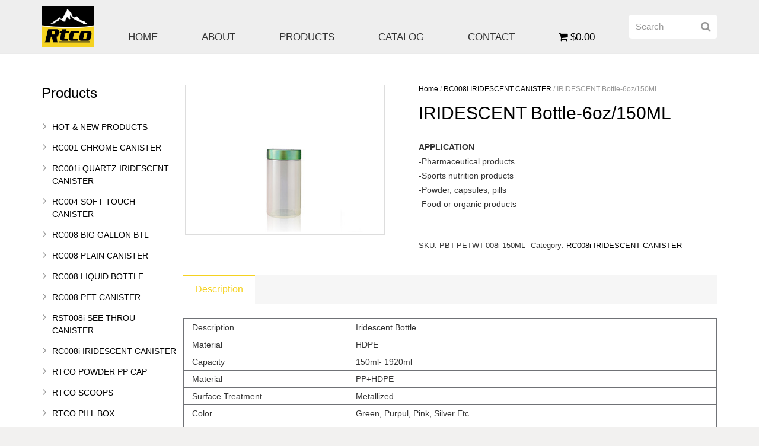

--- FILE ---
content_type: text/html; charset=UTF-8
request_url: https://www.rtcopackaging.com/product/iridescent-bottle-6oz-150ml/
body_size: 23919
content:
<!DOCTYPE HTML>
<html class="" dir="ltr" lang="en-US" prefix="og: https://ogp.me/ns#">
<head>
    <!-- Google Tag Manager -->
<script>(function(w,d,s,l,i){w[l]=w[l]||[];w[l].push({'gtm.start':
new Date().getTime(),event:'gtm.js'});var f=d.getElementsByTagName(s)[0],
j=d.createElement(s),dl=l!='dataLayer'?'&l='+l:'';j.async=true;j.src=
'https://www.googletagmanager.com/gtm.js?id='+i+dl;f.parentNode.insertBefore(j,f);
})(window,document,'script','dataLayer','GTM-WK5XH9P9');</script>
<!-- End Google Tag Manager -->
	<meta charset="UTF-8">

		

	
		<!-- All in One SEO 4.6.6 - aioseo.com -->
		<title>IRIDESCENT Bottle-6oz/150ML - RTCO Packaging</title>
		<meta name="description" content="APPLICATION -Pharmaceutical products -Sports nutrition products -Powder, capsules, pills -Food or organic products" />
		<meta name="robots" content="max-image-preview:large" />
		<link rel="canonical" href="https://www.rtcopackaging.com/product/iridescent-bottle-6oz-150ml/" />
		<meta name="generator" content="All in One SEO (AIOSEO) 4.6.6" />
		<meta property="og:locale" content="en_US" />
		<meta property="og:site_name" content="RTCO Packaging -" />
		<meta property="og:type" content="article" />
		<meta property="og:title" content="IRIDESCENT Bottle-6oz/150ML - RTCO Packaging" />
		<meta property="og:description" content="APPLICATION -Pharmaceutical products -Sports nutrition products -Powder, capsules, pills -Food or organic products" />
		<meta property="og:url" content="https://www.rtcopackaging.com/product/iridescent-bottle-6oz-150ml/" />
		<meta property="og:image" content="https://www.rtcopackaging.com/wp-content/uploads/2024/09/LOGO.png" />
		<meta property="og:image:secure_url" content="https://www.rtcopackaging.com/wp-content/uploads/2024/09/LOGO.png" />
		<meta property="og:image:width" content="112" />
		<meta property="og:image:height" content="112" />
		<meta property="article:published_time" content="2019-04-25T11:10:11+00:00" />
		<meta property="article:modified_time" content="2019-04-28T05:29:01+00:00" />
		<meta property="article:publisher" content="https://www.facebook.com/rtcopackaging2" />
		<meta name="twitter:card" content="summary_large_image" />
		<meta name="twitter:site" content="@RKBpackaging" />
		<meta name="twitter:title" content="IRIDESCENT Bottle-6oz/150ML - RTCO Packaging" />
		<meta name="twitter:description" content="APPLICATION -Pharmaceutical products -Sports nutrition products -Powder, capsules, pills -Food or organic products" />
		<meta name="twitter:creator" content="@RKBpackaging" />
		<meta name="twitter:image" content="https://www.rtcopackaging.com/wp-content/uploads/2024/09/LOGO.png" />
		<script type="application/ld+json" class="aioseo-schema">
			{"@context":"https:\/\/schema.org","@graph":[{"@type":"BreadcrumbList","@id":"https:\/\/www.rtcopackaging.com\/product\/iridescent-bottle-6oz-150ml\/#breadcrumblist","itemListElement":[{"@type":"ListItem","@id":"https:\/\/www.rtcopackaging.com\/#listItem","position":1,"name":"Home","item":"https:\/\/www.rtcopackaging.com\/","nextItem":"https:\/\/www.rtcopackaging.com\/product\/iridescent-bottle-6oz-150ml\/#listItem"},{"@type":"ListItem","@id":"https:\/\/www.rtcopackaging.com\/product\/iridescent-bottle-6oz-150ml\/#listItem","position":2,"name":"IRIDESCENT Bottle-6oz\/150ML","previousItem":"https:\/\/www.rtcopackaging.com\/#listItem"}]},{"@type":"ItemPage","@id":"https:\/\/www.rtcopackaging.com\/product\/iridescent-bottle-6oz-150ml\/#itempage","url":"https:\/\/www.rtcopackaging.com\/product\/iridescent-bottle-6oz-150ml\/","name":"IRIDESCENT Bottle-6oz\/150ML - RTCO Packaging","description":"APPLICATION -Pharmaceutical products -Sports nutrition products -Powder, capsules, pills -Food or organic products","inLanguage":"en-US","isPartOf":{"@id":"https:\/\/www.rtcopackaging.com\/#website"},"breadcrumb":{"@id":"https:\/\/www.rtcopackaging.com\/product\/iridescent-bottle-6oz-150ml\/#breadcrumblist"},"image":{"@type":"ImageObject","url":"https:\/\/www.rtcopackaging.com\/wp-content\/uploads\/2019\/04\/150-1.jpg","@id":"https:\/\/www.rtcopackaging.com\/product\/iridescent-bottle-6oz-150ml\/#mainImage","width":400,"height":300},"primaryImageOfPage":{"@id":"https:\/\/www.rtcopackaging.com\/product\/iridescent-bottle-6oz-150ml\/#mainImage"},"datePublished":"2019-04-25T19:10:11+08:00","dateModified":"2019-04-28T13:29:01+08:00"},{"@type":"Organization","@id":"https:\/\/www.rtcopackaging.com\/#organization","name":"RTCO Packaging","url":"https:\/\/www.rtcopackaging.com\/","telephone":"+17868837756","logo":{"@type":"ImageObject","url":"https:\/\/www.rtcopackaging.com\/wp-content\/uploads\/2024\/09\/LOGO.png","@id":"https:\/\/www.rtcopackaging.com\/product\/iridescent-bottle-6oz-150ml\/#organizationLogo","width":112,"height":112,"caption":"114*114 px"},"image":{"@id":"https:\/\/www.rtcopackaging.com\/product\/iridescent-bottle-6oz-150ml\/#organizationLogo"},"sameAs":["https:\/\/www.facebook.com\/rtcopackaging2","https:\/\/twitter.com\/RKBpackaging","https:\/\/www.instagram.com\/rtcopackaging1\/","https:\/\/www.tiktok.com\/@rtcopackaging2"]},{"@type":"WebSite","@id":"https:\/\/www.rtcopackaging.com\/#website","url":"https:\/\/www.rtcopackaging.com\/","name":"RTCO Packaging","inLanguage":"en-US","publisher":{"@id":"https:\/\/www.rtcopackaging.com\/#organization"}}]}
		</script>
		<!-- All in One SEO -->

<link rel='dns-prefetch' href='//www.rtcopackaging.com' />
<link rel="alternate" type="application/rss+xml" title="RTCO Packaging &raquo; Feed" href="https://www.rtcopackaging.com/feed/" />
<link rel="alternate" type="application/rss+xml" title="RTCO Packaging &raquo; Comments Feed" href="https://www.rtcopackaging.com/comments/feed/" />
<meta name="viewport" content="width=device-width, initial-scale=1">
<meta name="SKYPE_TOOLBAR" content="SKYPE_TOOLBAR_PARSER_COMPATIBLE">
<script type="text/javascript">
/* <![CDATA[ */
window._wpemojiSettings = {"baseUrl":"https:\/\/s.w.org\/images\/core\/emoji\/15.0.3\/72x72\/","ext":".png","svgUrl":"https:\/\/s.w.org\/images\/core\/emoji\/15.0.3\/svg\/","svgExt":".svg","source":{"concatemoji":"https:\/\/www.rtcopackaging.com\/wp-includes\/js\/wp-emoji-release.min.js?ver=6.6.4"}};
/*! This file is auto-generated */
!function(i,n){var o,s,e;function c(e){try{var t={supportTests:e,timestamp:(new Date).valueOf()};sessionStorage.setItem(o,JSON.stringify(t))}catch(e){}}function p(e,t,n){e.clearRect(0,0,e.canvas.width,e.canvas.height),e.fillText(t,0,0);var t=new Uint32Array(e.getImageData(0,0,e.canvas.width,e.canvas.height).data),r=(e.clearRect(0,0,e.canvas.width,e.canvas.height),e.fillText(n,0,0),new Uint32Array(e.getImageData(0,0,e.canvas.width,e.canvas.height).data));return t.every(function(e,t){return e===r[t]})}function u(e,t,n){switch(t){case"flag":return n(e,"\ud83c\udff3\ufe0f\u200d\u26a7\ufe0f","\ud83c\udff3\ufe0f\u200b\u26a7\ufe0f")?!1:!n(e,"\ud83c\uddfa\ud83c\uddf3","\ud83c\uddfa\u200b\ud83c\uddf3")&&!n(e,"\ud83c\udff4\udb40\udc67\udb40\udc62\udb40\udc65\udb40\udc6e\udb40\udc67\udb40\udc7f","\ud83c\udff4\u200b\udb40\udc67\u200b\udb40\udc62\u200b\udb40\udc65\u200b\udb40\udc6e\u200b\udb40\udc67\u200b\udb40\udc7f");case"emoji":return!n(e,"\ud83d\udc26\u200d\u2b1b","\ud83d\udc26\u200b\u2b1b")}return!1}function f(e,t,n){var r="undefined"!=typeof WorkerGlobalScope&&self instanceof WorkerGlobalScope?new OffscreenCanvas(300,150):i.createElement("canvas"),a=r.getContext("2d",{willReadFrequently:!0}),o=(a.textBaseline="top",a.font="600 32px Arial",{});return e.forEach(function(e){o[e]=t(a,e,n)}),o}function t(e){var t=i.createElement("script");t.src=e,t.defer=!0,i.head.appendChild(t)}"undefined"!=typeof Promise&&(o="wpEmojiSettingsSupports",s=["flag","emoji"],n.supports={everything:!0,everythingExceptFlag:!0},e=new Promise(function(e){i.addEventListener("DOMContentLoaded",e,{once:!0})}),new Promise(function(t){var n=function(){try{var e=JSON.parse(sessionStorage.getItem(o));if("object"==typeof e&&"number"==typeof e.timestamp&&(new Date).valueOf()<e.timestamp+604800&&"object"==typeof e.supportTests)return e.supportTests}catch(e){}return null}();if(!n){if("undefined"!=typeof Worker&&"undefined"!=typeof OffscreenCanvas&&"undefined"!=typeof URL&&URL.createObjectURL&&"undefined"!=typeof Blob)try{var e="postMessage("+f.toString()+"("+[JSON.stringify(s),u.toString(),p.toString()].join(",")+"));",r=new Blob([e],{type:"text/javascript"}),a=new Worker(URL.createObjectURL(r),{name:"wpTestEmojiSupports"});return void(a.onmessage=function(e){c(n=e.data),a.terminate(),t(n)})}catch(e){}c(n=f(s,u,p))}t(n)}).then(function(e){for(var t in e)n.supports[t]=e[t],n.supports.everything=n.supports.everything&&n.supports[t],"flag"!==t&&(n.supports.everythingExceptFlag=n.supports.everythingExceptFlag&&n.supports[t]);n.supports.everythingExceptFlag=n.supports.everythingExceptFlag&&!n.supports.flag,n.DOMReady=!1,n.readyCallback=function(){n.DOMReady=!0}}).then(function(){return e}).then(function(){var e;n.supports.everything||(n.readyCallback(),(e=n.source||{}).concatemoji?t(e.concatemoji):e.wpemoji&&e.twemoji&&(t(e.twemoji),t(e.wpemoji)))}))}((window,document),window._wpemojiSettings);
/* ]]> */
</script>
<link rel='stylesheet' id='cf7ic_style-css' href='https://www.rtcopackaging.com/wp-content/plugins/contact-form-7-image-captcha/css/cf7ic-style.css?ver=3.3.7' type='text/css' media='all' />
<style id='wp-emoji-styles-inline-css' type='text/css'>

	img.wp-smiley, img.emoji {
		display: inline !important;
		border: none !important;
		box-shadow: none !important;
		height: 1em !important;
		width: 1em !important;
		margin: 0 0.07em !important;
		vertical-align: -0.1em !important;
		background: none !important;
		padding: 0 !important;
	}
</style>
<link rel='stylesheet' id='wp-block-library-css' href='https://www.rtcopackaging.com/wp-includes/css/dist/block-library/style.min.css?ver=6.6.4' type='text/css' media='all' />
<style id='classic-theme-styles-inline-css' type='text/css'>
/*! This file is auto-generated */
.wp-block-button__link{color:#fff;background-color:#32373c;border-radius:9999px;box-shadow:none;text-decoration:none;padding:calc(.667em + 2px) calc(1.333em + 2px);font-size:1.125em}.wp-block-file__button{background:#32373c;color:#fff;text-decoration:none}
</style>
<style id='global-styles-inline-css' type='text/css'>
:root{--wp--preset--aspect-ratio--square: 1;--wp--preset--aspect-ratio--4-3: 4/3;--wp--preset--aspect-ratio--3-4: 3/4;--wp--preset--aspect-ratio--3-2: 3/2;--wp--preset--aspect-ratio--2-3: 2/3;--wp--preset--aspect-ratio--16-9: 16/9;--wp--preset--aspect-ratio--9-16: 9/16;--wp--preset--color--black: #000000;--wp--preset--color--cyan-bluish-gray: #abb8c3;--wp--preset--color--white: #ffffff;--wp--preset--color--pale-pink: #f78da7;--wp--preset--color--vivid-red: #cf2e2e;--wp--preset--color--luminous-vivid-orange: #ff6900;--wp--preset--color--luminous-vivid-amber: #fcb900;--wp--preset--color--light-green-cyan: #7bdcb5;--wp--preset--color--vivid-green-cyan: #00d084;--wp--preset--color--pale-cyan-blue: #8ed1fc;--wp--preset--color--vivid-cyan-blue: #0693e3;--wp--preset--color--vivid-purple: #9b51e0;--wp--preset--gradient--vivid-cyan-blue-to-vivid-purple: linear-gradient(135deg,rgba(6,147,227,1) 0%,rgb(155,81,224) 100%);--wp--preset--gradient--light-green-cyan-to-vivid-green-cyan: linear-gradient(135deg,rgb(122,220,180) 0%,rgb(0,208,130) 100%);--wp--preset--gradient--luminous-vivid-amber-to-luminous-vivid-orange: linear-gradient(135deg,rgba(252,185,0,1) 0%,rgba(255,105,0,1) 100%);--wp--preset--gradient--luminous-vivid-orange-to-vivid-red: linear-gradient(135deg,rgba(255,105,0,1) 0%,rgb(207,46,46) 100%);--wp--preset--gradient--very-light-gray-to-cyan-bluish-gray: linear-gradient(135deg,rgb(238,238,238) 0%,rgb(169,184,195) 100%);--wp--preset--gradient--cool-to-warm-spectrum: linear-gradient(135deg,rgb(74,234,220) 0%,rgb(151,120,209) 20%,rgb(207,42,186) 40%,rgb(238,44,130) 60%,rgb(251,105,98) 80%,rgb(254,248,76) 100%);--wp--preset--gradient--blush-light-purple: linear-gradient(135deg,rgb(255,206,236) 0%,rgb(152,150,240) 100%);--wp--preset--gradient--blush-bordeaux: linear-gradient(135deg,rgb(254,205,165) 0%,rgb(254,45,45) 50%,rgb(107,0,62) 100%);--wp--preset--gradient--luminous-dusk: linear-gradient(135deg,rgb(255,203,112) 0%,rgb(199,81,192) 50%,rgb(65,88,208) 100%);--wp--preset--gradient--pale-ocean: linear-gradient(135deg,rgb(255,245,203) 0%,rgb(182,227,212) 50%,rgb(51,167,181) 100%);--wp--preset--gradient--electric-grass: linear-gradient(135deg,rgb(202,248,128) 0%,rgb(113,206,126) 100%);--wp--preset--gradient--midnight: linear-gradient(135deg,rgb(2,3,129) 0%,rgb(40,116,252) 100%);--wp--preset--font-size--small: 13px;--wp--preset--font-size--medium: 20px;--wp--preset--font-size--large: 36px;--wp--preset--font-size--x-large: 42px;--wp--preset--spacing--20: 0.44rem;--wp--preset--spacing--30: 0.67rem;--wp--preset--spacing--40: 1rem;--wp--preset--spacing--50: 1.5rem;--wp--preset--spacing--60: 2.25rem;--wp--preset--spacing--70: 3.38rem;--wp--preset--spacing--80: 5.06rem;--wp--preset--shadow--natural: 6px 6px 9px rgba(0, 0, 0, 0.2);--wp--preset--shadow--deep: 12px 12px 50px rgba(0, 0, 0, 0.4);--wp--preset--shadow--sharp: 6px 6px 0px rgba(0, 0, 0, 0.2);--wp--preset--shadow--outlined: 6px 6px 0px -3px rgba(255, 255, 255, 1), 6px 6px rgba(0, 0, 0, 1);--wp--preset--shadow--crisp: 6px 6px 0px rgba(0, 0, 0, 1);}:where(.is-layout-flex){gap: 0.5em;}:where(.is-layout-grid){gap: 0.5em;}body .is-layout-flex{display: flex;}.is-layout-flex{flex-wrap: wrap;align-items: center;}.is-layout-flex > :is(*, div){margin: 0;}body .is-layout-grid{display: grid;}.is-layout-grid > :is(*, div){margin: 0;}:where(.wp-block-columns.is-layout-flex){gap: 2em;}:where(.wp-block-columns.is-layout-grid){gap: 2em;}:where(.wp-block-post-template.is-layout-flex){gap: 1.25em;}:where(.wp-block-post-template.is-layout-grid){gap: 1.25em;}.has-black-color{color: var(--wp--preset--color--black) !important;}.has-cyan-bluish-gray-color{color: var(--wp--preset--color--cyan-bluish-gray) !important;}.has-white-color{color: var(--wp--preset--color--white) !important;}.has-pale-pink-color{color: var(--wp--preset--color--pale-pink) !important;}.has-vivid-red-color{color: var(--wp--preset--color--vivid-red) !important;}.has-luminous-vivid-orange-color{color: var(--wp--preset--color--luminous-vivid-orange) !important;}.has-luminous-vivid-amber-color{color: var(--wp--preset--color--luminous-vivid-amber) !important;}.has-light-green-cyan-color{color: var(--wp--preset--color--light-green-cyan) !important;}.has-vivid-green-cyan-color{color: var(--wp--preset--color--vivid-green-cyan) !important;}.has-pale-cyan-blue-color{color: var(--wp--preset--color--pale-cyan-blue) !important;}.has-vivid-cyan-blue-color{color: var(--wp--preset--color--vivid-cyan-blue) !important;}.has-vivid-purple-color{color: var(--wp--preset--color--vivid-purple) !important;}.has-black-background-color{background-color: var(--wp--preset--color--black) !important;}.has-cyan-bluish-gray-background-color{background-color: var(--wp--preset--color--cyan-bluish-gray) !important;}.has-white-background-color{background-color: var(--wp--preset--color--white) !important;}.has-pale-pink-background-color{background-color: var(--wp--preset--color--pale-pink) !important;}.has-vivid-red-background-color{background-color: var(--wp--preset--color--vivid-red) !important;}.has-luminous-vivid-orange-background-color{background-color: var(--wp--preset--color--luminous-vivid-orange) !important;}.has-luminous-vivid-amber-background-color{background-color: var(--wp--preset--color--luminous-vivid-amber) !important;}.has-light-green-cyan-background-color{background-color: var(--wp--preset--color--light-green-cyan) !important;}.has-vivid-green-cyan-background-color{background-color: var(--wp--preset--color--vivid-green-cyan) !important;}.has-pale-cyan-blue-background-color{background-color: var(--wp--preset--color--pale-cyan-blue) !important;}.has-vivid-cyan-blue-background-color{background-color: var(--wp--preset--color--vivid-cyan-blue) !important;}.has-vivid-purple-background-color{background-color: var(--wp--preset--color--vivid-purple) !important;}.has-black-border-color{border-color: var(--wp--preset--color--black) !important;}.has-cyan-bluish-gray-border-color{border-color: var(--wp--preset--color--cyan-bluish-gray) !important;}.has-white-border-color{border-color: var(--wp--preset--color--white) !important;}.has-pale-pink-border-color{border-color: var(--wp--preset--color--pale-pink) !important;}.has-vivid-red-border-color{border-color: var(--wp--preset--color--vivid-red) !important;}.has-luminous-vivid-orange-border-color{border-color: var(--wp--preset--color--luminous-vivid-orange) !important;}.has-luminous-vivid-amber-border-color{border-color: var(--wp--preset--color--luminous-vivid-amber) !important;}.has-light-green-cyan-border-color{border-color: var(--wp--preset--color--light-green-cyan) !important;}.has-vivid-green-cyan-border-color{border-color: var(--wp--preset--color--vivid-green-cyan) !important;}.has-pale-cyan-blue-border-color{border-color: var(--wp--preset--color--pale-cyan-blue) !important;}.has-vivid-cyan-blue-border-color{border-color: var(--wp--preset--color--vivid-cyan-blue) !important;}.has-vivid-purple-border-color{border-color: var(--wp--preset--color--vivid-purple) !important;}.has-vivid-cyan-blue-to-vivid-purple-gradient-background{background: var(--wp--preset--gradient--vivid-cyan-blue-to-vivid-purple) !important;}.has-light-green-cyan-to-vivid-green-cyan-gradient-background{background: var(--wp--preset--gradient--light-green-cyan-to-vivid-green-cyan) !important;}.has-luminous-vivid-amber-to-luminous-vivid-orange-gradient-background{background: var(--wp--preset--gradient--luminous-vivid-amber-to-luminous-vivid-orange) !important;}.has-luminous-vivid-orange-to-vivid-red-gradient-background{background: var(--wp--preset--gradient--luminous-vivid-orange-to-vivid-red) !important;}.has-very-light-gray-to-cyan-bluish-gray-gradient-background{background: var(--wp--preset--gradient--very-light-gray-to-cyan-bluish-gray) !important;}.has-cool-to-warm-spectrum-gradient-background{background: var(--wp--preset--gradient--cool-to-warm-spectrum) !important;}.has-blush-light-purple-gradient-background{background: var(--wp--preset--gradient--blush-light-purple) !important;}.has-blush-bordeaux-gradient-background{background: var(--wp--preset--gradient--blush-bordeaux) !important;}.has-luminous-dusk-gradient-background{background: var(--wp--preset--gradient--luminous-dusk) !important;}.has-pale-ocean-gradient-background{background: var(--wp--preset--gradient--pale-ocean) !important;}.has-electric-grass-gradient-background{background: var(--wp--preset--gradient--electric-grass) !important;}.has-midnight-gradient-background{background: var(--wp--preset--gradient--midnight) !important;}.has-small-font-size{font-size: var(--wp--preset--font-size--small) !important;}.has-medium-font-size{font-size: var(--wp--preset--font-size--medium) !important;}.has-large-font-size{font-size: var(--wp--preset--font-size--large) !important;}.has-x-large-font-size{font-size: var(--wp--preset--font-size--x-large) !important;}
:where(.wp-block-post-template.is-layout-flex){gap: 1.25em;}:where(.wp-block-post-template.is-layout-grid){gap: 1.25em;}
:where(.wp-block-columns.is-layout-flex){gap: 2em;}:where(.wp-block-columns.is-layout-grid){gap: 2em;}
:root :where(.wp-block-pullquote){font-size: 1.5em;line-height: 1.6;}
</style>
<link rel='stylesheet' id='contact-form-7-css' href='https://www.rtcopackaging.com/wp-content/plugins/contact-form-7/includes/css/styles.css?ver=5.9.6' type='text/css' media='all' />
<link rel='stylesheet' id='wpmenucart-icons-css' href='https://www.rtcopackaging.com/wp-content/plugins/woocommerce-menu-bar-cart/assets/css/wpmenucart-icons.min.css?ver=2.14.4' type='text/css' media='all' />
<style id='wpmenucart-icons-inline-css' type='text/css'>
@font-face{font-family:WPMenuCart;src:url(https://www.rtcopackaging.com/wp-content/plugins/woocommerce-menu-bar-cart/assets/fonts/WPMenuCart.eot);src:url(https://www.rtcopackaging.com/wp-content/plugins/woocommerce-menu-bar-cart/assets/fonts/WPMenuCart.eot?#iefix) format('embedded-opentype'),url(https://www.rtcopackaging.com/wp-content/plugins/woocommerce-menu-bar-cart/assets/fonts/WPMenuCart.woff2) format('woff2'),url(https://www.rtcopackaging.com/wp-content/plugins/woocommerce-menu-bar-cart/assets/fonts/WPMenuCart.woff) format('woff'),url(https://www.rtcopackaging.com/wp-content/plugins/woocommerce-menu-bar-cart/assets/fonts/WPMenuCart.ttf) format('truetype'),url(https://www.rtcopackaging.com/wp-content/plugins/woocommerce-menu-bar-cart/assets/fonts/WPMenuCart.svg#WPMenuCart) format('svg');font-weight:400;font-style:normal;font-display:swap}
</style>
<link rel='stylesheet' id='wpmenucart-css' href='https://www.rtcopackaging.com/wp-content/plugins/woocommerce-menu-bar-cart/assets/css/wpmenucart-main.min.css?ver=2.14.4' type='text/css' media='all' />
<style id='woocommerce-inline-inline-css' type='text/css'>
.woocommerce form .form-row .required { visibility: visible; }
</style>
<link rel='stylesheet' id='us-woocommerce-css' href='//www.rtcopackaging.com/wp-content/themes/Impreza/css/us.woocommerce.css?ver=3.5' type='text/css' media='all' />
<link rel='stylesheet' id='fancybox-css' href='https://www.rtcopackaging.com/wp-content/plugins/easy-fancybox/fancybox/1.5.4/jquery.fancybox.min.css?ver=6.6.4' type='text/css' media='screen' />
<style id='fancybox-inline-css' type='text/css'>
#fancybox-outer{background:#ffffff}#fancybox-content{background:#ffffff;border-color:#ffffff;color:#000000;}#fancybox-title,#fancybox-title-float-main{color:#fff}
</style>
<!--[if lt IE 9]>
<link rel='stylesheet' id='vc_lte_ie9-css' href='https://www.rtcopackaging.com/wp-content/plugins/js_composer/assets/css/vc_lte_ie9.min.css?ver=6.0.3' type='text/css' media='screen' />
<![endif]-->
<link rel='stylesheet' id='us-base-css' href='//www.rtcopackaging.com/wp-content/themes/Impreza/framework/css/us-base.css?ver=3.5' type='text/css' media='all' />
<link rel='stylesheet' id='us-font-awesome-css' href='//www.rtcopackaging.com/wp-content/themes/Impreza/framework/css/font-awesome.css?ver=4.6.3' type='text/css' media='all' />
<link rel='stylesheet' id='us-font-mdfi-css' href='//www.rtcopackaging.com/wp-content/themes/Impreza/framework/css/font-mdfi.css?ver=1' type='text/css' media='all' />
<link rel='stylesheet' id='us-style-css' href='//www.rtcopackaging.com/wp-content/themes/Impreza/css/style.css?ver=3.5' type='text/css' media='all' />
<link rel='stylesheet' id='us-responsive-css' href='//www.rtcopackaging.com/wp-content/themes/Impreza/css/responsive.css?ver=3.5' type='text/css' media='all' />
<link rel='stylesheet' id='cyclone-template-style-dark-0-css' href='https://www.rtcopackaging.com/wp-content/plugins/cyclone-slider/templates/dark/style.css?ver=3.2.0' type='text/css' media='all' />
<link rel='stylesheet' id='cyclone-template-style-default-0-css' href='https://www.rtcopackaging.com/wp-content/plugins/cyclone-slider/templates/default/style.css?ver=3.2.0' type='text/css' media='all' />
<link rel='stylesheet' id='cyclone-template-style-standard-0-css' href='https://www.rtcopackaging.com/wp-content/plugins/cyclone-slider/templates/standard/style.css?ver=3.2.0' type='text/css' media='all' />
<link rel='stylesheet' id='cyclone-template-style-thumbnails-0-css' href='https://www.rtcopackaging.com/wp-content/plugins/cyclone-slider/templates/thumbnails/style.css?ver=3.2.0' type='text/css' media='all' />
<script type="text/javascript" src="https://www.rtcopackaging.com/wp-includes/js/jquery/jquery.min.js?ver=3.7.1" id="jquery-core-js"></script>
<script type="text/javascript" src="https://www.rtcopackaging.com/wp-includes/js/jquery/jquery-migrate.min.js?ver=3.4.1" id="jquery-migrate-js"></script>
<script type="text/javascript" src="https://www.rtcopackaging.com/wp-content/plugins/woocommerce/assets/js/jquery-blockui/jquery.blockUI.min.js?ver=2.7.0-wc.9.0.3" id="jquery-blockui-js" defer="defer" data-wp-strategy="defer"></script>
<script type="text/javascript" id="wc-add-to-cart-js-extra">
/* <![CDATA[ */
var wc_add_to_cart_params = {"ajax_url":"\/wp-admin\/admin-ajax.php","wc_ajax_url":"\/?wc-ajax=%%endpoint%%","i18n_view_cart":"View cart","cart_url":"https:\/\/www.rtcopackaging.com","is_cart":"","cart_redirect_after_add":"no"};
/* ]]> */
</script>
<script type="text/javascript" src="https://www.rtcopackaging.com/wp-content/plugins/woocommerce/assets/js/frontend/add-to-cart.min.js?ver=9.0.3" id="wc-add-to-cart-js" defer="defer" data-wp-strategy="defer"></script>
<script type="text/javascript" id="wc-single-product-js-extra">
/* <![CDATA[ */
var wc_single_product_params = {"i18n_required_rating_text":"Please select a rating","review_rating_required":"yes","flexslider":{"rtl":false,"animation":"slide","smoothHeight":true,"directionNav":false,"controlNav":"thumbnails","slideshow":false,"animationSpeed":500,"animationLoop":false,"allowOneSlide":false},"zoom_enabled":"","zoom_options":[],"photoswipe_enabled":"","photoswipe_options":{"shareEl":false,"closeOnScroll":false,"history":false,"hideAnimationDuration":0,"showAnimationDuration":0},"flexslider_enabled":""};
/* ]]> */
</script>
<script type="text/javascript" src="https://www.rtcopackaging.com/wp-content/plugins/woocommerce/assets/js/frontend/single-product.min.js?ver=9.0.3" id="wc-single-product-js" defer="defer" data-wp-strategy="defer"></script>
<script type="text/javascript" src="https://www.rtcopackaging.com/wp-content/plugins/woocommerce/assets/js/js-cookie/js.cookie.min.js?ver=2.1.4-wc.9.0.3" id="js-cookie-js" defer="defer" data-wp-strategy="defer"></script>
<script type="text/javascript" id="woocommerce-js-extra">
/* <![CDATA[ */
var woocommerce_params = {"ajax_url":"\/wp-admin\/admin-ajax.php","wc_ajax_url":"\/?wc-ajax=%%endpoint%%"};
/* ]]> */
</script>
<script type="text/javascript" src="https://www.rtcopackaging.com/wp-content/plugins/woocommerce/assets/js/frontend/woocommerce.min.js?ver=9.0.3" id="woocommerce-js" defer="defer" data-wp-strategy="defer"></script>
<link rel="https://api.w.org/" href="https://www.rtcopackaging.com/wp-json/" /><link rel="alternate" title="JSON" type="application/json" href="https://www.rtcopackaging.com/wp-json/wp/v2/product/897" /><link rel="EditURI" type="application/rsd+xml" title="RSD" href="https://www.rtcopackaging.com/xmlrpc.php?rsd" />
<meta name="generator" content="WordPress 6.6.4" />
<meta name="generator" content="WooCommerce 9.0.3" />
<link rel='shortlink' href='https://www.rtcopackaging.com/?p=897' />
<link rel="alternate" title="oEmbed (JSON)" type="application/json+oembed" href="https://www.rtcopackaging.com/wp-json/oembed/1.0/embed?url=https%3A%2F%2Fwww.rtcopackaging.com%2Fproduct%2Firidescent-bottle-6oz-150ml%2F" />
<link rel="alternate" title="oEmbed (XML)" type="text/xml+oembed" href="https://www.rtcopackaging.com/wp-json/oembed/1.0/embed?url=https%3A%2F%2Fwww.rtcopackaging.com%2Fproduct%2Firidescent-bottle-6oz-150ml%2F&#038;format=xml" />
	<noscript><style>.woocommerce-product-gallery{ opacity: 1 !important; }</style></noscript>
	<meta name="generator" content="Powered by WPBakery Page Builder - drag and drop page builder for WordPress."/>
<link rel="icon" href="https://www.rtcopackaging.com/wp-content/uploads/2019/03/newlogo-100x100.png" sizes="32x32" />
<link rel="icon" href="https://www.rtcopackaging.com/wp-content/uploads/2019/03/newlogo.png" sizes="192x192" />
<link rel="apple-touch-icon" href="https://www.rtcopackaging.com/wp-content/uploads/2019/03/newlogo.png" />
<meta name="msapplication-TileImage" content="https://www.rtcopackaging.com/wp-content/uploads/2019/03/newlogo.png" />
		<style type="text/css" id="wp-custom-css">
			mark {visibility: hidden;position: absolute}
.woocommerce h2{font-size:17px; }
.woocommerce .products .product img{border:3px solid #f5d120;padding:5px;}
.w-cart{visibility: hidden;position: absolute}
.box img{border: none!important;}

.woocommerce div.product .images img {
    border: 1px solid #dddddd;
}

		</style>
		<noscript><style> .wpb_animate_when_almost_visible { opacity: 1; }</style></noscript>
			<style id='us-theme-options-css' type="text/css">body {font-family:Arial, Helvetica, sans-serif;font-size:14px;line-height:24px;font-weight:400;}.w-blog-post {font-size:14px;}.w-nav .menu-item-language,.w-nav-item {font-family:Arial, Helvetica, sans-serif;font-weight:400;}h1, h2, h3, h4, h5, h6,.w-blog-post.format-quote blockquote,.w-counter-number,.w-pricing-item-price,.w-tabs-item-title,.ult_price_figure,.ult_countdown-amount,.ultb3-box .ultb3-title,.stats-block .stats-desc .stats-number {font-family:Arial, Helvetica, sans-serif;font-weight:400;}h1 {font-size:30px;letter-spacing:0px;}h2 {font-size:16px;letter-spacing:0px;}h3 {font-size:28px;letter-spacing:0px;}h4,.widgettitle,.comment-reply-title,.woocommerce #reviews h2,.woocommerce .related > h2,.woocommerce .upsells > h2,.woocommerce .cross-sells > h2 {font-size:24px;letter-spacing:0px;}h5,.w-blog:not(.cols_1) .w-blog-list .w-blog-post-title {font-size:20px;letter-spacing:0px;}h6 {font-size:18px;letter-spacing:0px;}@media (max-width:767px) {body {font-size:14px;line-height:28px;}.w-blog-post {font-size:14px;}h1 {font-size:30px;}h2 {font-size:16px;}h3 {font-size:22px;}h4,.widgettitle,.comment-reply-title,.woocommerce #reviews h2,.woocommerce .related > h2,.woocommerce .upsells > h2,.woocommerce .cross-sells > h2 {font-size:20px;}h5 {font-size:18px;}h6 {font-size:16px;}}body,.header_hor .l-header.pos_fixed {min-width:1300px;}.l-canvas.type_boxed,.l-canvas.type_boxed .l-subheader,.l-canvas.type_boxed ~ .l-footer .l-subfooter {max-width:1300px;}.header_hor .l-subheader-h,.l-titlebar-h,.l-main-h,.l-section-h,.l-subfooter-h,.w-tabs-section-content-h,.w-blog-post-body {max-width:1140px;}.l-sidebar {width:20%;}.l-content {width:79%;}@media (max-width:767px) {.g-cols > div:not([class*="xs"]) {float:none;width:100%;margin:0 0 25px;}.g-cols > div:last-child,.g-cols > div.vc_col-has-fill {margin-bottom:0;}.g-cols.offset_none,.g-cols.offset_none > div {display:block !important;}}@media (min-width:901px) {.l-subheader.at_top { display:none; }.header_hor .l-subheader.at_top {line-height:40px;height:40px;}.header_hor .l-header.sticky .l-subheader.at_top {line-height:0px;height:0px;overflow:hidden;}.header_hor .l-subheader.at_middle {line-height:90px;height:90px;}.header_hor .l-header.sticky .l-subheader.at_middle {line-height:90px;height:90px;}.l-subheader.at_bottom { display:none; }.header_hor .l-subheader.at_bottom {line-height:50px;height:50px;}.header_hor .l-header.sticky .l-subheader.at_bottom {line-height:50px;height:50px;}.header_hor .l-header.pos_fixed ~ .l-titlebar,.header_hor .l-canvas.titlebar_none.sidebar_left .l-header.pos_fixed ~ .l-main,.header_hor .l-canvas.titlebar_none.sidebar_right .l-header.pos_fixed ~ .l-main,.header_hor .l-canvas.titlebar_none.sidebar_none .l-header.pos_fixed ~ .l-main .l-section:first-child,.header_hor .l-header.pos_static.bg_transparent ~ .l-titlebar,.header_hor .l-canvas.titlebar_none.sidebar_left .l-header.pos_static.bg_transparent ~ .l-main,.header_hor .l-canvas.titlebar_none.sidebar_right .l-header.pos_static.bg_transparent ~ .l-main,.header_hor .l-canvas.titlebar_none.sidebar_none .l-header.pos_static.bg_transparent ~ .l-main .l-section:first-child {padding-top:90px;}.header_hor .l-header.pos_static.bg_solid + .l-main .l-section.preview_trendy .w-blog-post-preview {top:-90px;}.header_ver {padding-left:300px;position:relative;}.rtl.header_ver {padding-left:0;padding-right:300px;}.header_ver .l-header,.header_ver .l-header .w-cart-notification {width:300px;}.header_ver .l-navigation-item.to_next {left:100px;}.no-touch .header_ver .l-navigation-item.to_next:hover {left:300px;}.rtl.header_ver .l-navigation-item.to_next {right:100px;}.no-touch .rtl.header_ver .l-navigation-item.to_next:hover {right:300px;}.header_ver .w-nav.type_desktop [class*="columns"] .w-nav-list.level_2 {width:calc(100vw - 300px);max-width:980px;}}@media (min-width:601px) and (max-width:900px) {.l-subheader.at_top { display:none; }.header_hor .l-subheader.at_top {line-height:36px;height:36px;}.header_hor .l-header.sticky .l-subheader.at_top {line-height:36px;height:36px;}.header_hor .l-subheader.at_middle {line-height:80px;height:80px;}.header_hor .l-header.sticky .l-subheader.at_middle {line-height:50px;height:50px;}.l-subheader.at_bottom { display:none; }.header_hor .l-subheader.at_bottom {line-height:50px;height:50px;}.header_hor .l-header.sticky .l-subheader.at_bottom {line-height:50px;height:50px;}.header_hor .l-header.pos_fixed ~ .l-titlebar,.header_hor .l-canvas.titlebar_none.sidebar_left .l-header.pos_fixed ~ .l-main,.header_hor .l-canvas.titlebar_none.sidebar_right .l-header.pos_fixed ~ .l-main,.header_hor .l-canvas.titlebar_none.sidebar_none .l-header.pos_fixed ~ .l-main .l-section:first-child,.header_hor .l-header.pos_static.bg_transparent ~ .l-titlebar,.header_hor .l-canvas.titlebar_none.sidebar_left .l-header.pos_static.bg_transparent ~ .l-main,.header_hor .l-canvas.titlebar_none.sidebar_right .l-header.pos_static.bg_transparent ~ .l-main,.header_hor .l-canvas.titlebar_none.sidebar_none .l-header.pos_static.bg_transparent ~ .l-main .l-section:first-child {padding-top:80px;}.header_hor .l-header.pos_static.bg_solid + .l-main .l-section.preview_trendy .w-blog-post-preview {top:-80px;}.header_ver .l-header {width:300px;}}@media (max-width:600px) {.l-subheader.at_top { display:none; }.header_hor .l-subheader.at_top {line-height:36px;height:36px;}.header_hor .l-header.sticky .l-subheader.at_top {line-height:36px;height:36px;}.header_hor .l-subheader.at_middle {line-height:50px;height:50px;}.header_hor .l-header.sticky .l-subheader.at_middle {line-height:50px;height:50px;}.l-subheader.at_bottom { display:none; }.header_hor .l-subheader.at_bottom {line-height:50px;height:50px;}.header_hor .l-header.sticky .l-subheader.at_bottom {line-height:50px;height:50px;}.header_hor .l-header.pos_fixed ~ .l-titlebar,.header_hor .l-canvas.titlebar_none.sidebar_left .l-header.pos_fixed ~ .l-main,.header_hor .l-canvas.titlebar_none.sidebar_right .l-header.pos_fixed ~ .l-main,.header_hor .l-canvas.titlebar_none.sidebar_none .l-header.pos_fixed ~ .l-main .l-section:first-child,.header_hor .l-header.pos_static.bg_transparent ~ .l-titlebar,.header_hor .l-canvas.titlebar_none.sidebar_left .l-header.pos_static.bg_transparent ~ .l-main,.header_hor .l-canvas.titlebar_none.sidebar_right .l-header.pos_static.bg_transparent ~ .l-main,.header_hor .l-canvas.titlebar_none.sidebar_none .l-header.pos_static.bg_transparent ~ .l-main .l-section:first-child {padding-top:50px;}.header_hor .l-header.pos_static.bg_solid + .l-main .l-section.preview_trendy .w-blog-post-preview {top:-50px;}}@media (min-width:901px) {.ush_image_1 { height:70px; }.l-header.sticky .ush_image_1 { height:70px; }}@media (min-width:601px) and (max-width:900px) {.ush_image_1 { height:40px; }.l-header.sticky .ush_image_1 { height:40px; }}@media (max-width:600px) {.ush_image_1 { height:30px; }.l-header.sticky .ush_image_1 { height:30px; }}.ush_text_1 .w-text-value { color:; }@media (min-width:901px) {.ush_text_1 { font-size:26px; }}@media (min-width:601px) and (max-width:900px) {.ush_text_1 { font-size:24px; }}@media (max-width:600px) {.ush_text_1 { font-size:20px; }}.ush_text_1 { white-space:nowrap; }.ush_text_2 .w-text-value { color:; }@media (min-width:901px) {.ush_text_2 { font-size:13px; }}@media (min-width:601px) and (max-width:900px) {.ush_text_2 { font-size:13px; }}@media (max-width:600px) {.ush_text_2 { font-size:13px; }}.ush_text_2 { white-space:nowrap; }.ush_text_3 .w-text-value { color:; }@media (min-width:901px) {.ush_text_3 { font-size:13px; }}@media (min-width:601px) and (max-width:900px) {.ush_text_3 { font-size:13px; }}@media (max-width:600px) {.ush_text_3 { font-size:13px; }}.ush_text_3 { white-space:nowrap; }.ush_text_4 .w-text-value { color:; }@media (min-width:901px) {.ush_text_4 { font-size:13px; }}@media (min-width:601px) and (max-width:900px) {.ush_text_4 { font-size:13px; }}@media (max-width:600px) {.ush_text_4 { font-size:13px; }}.ush_text_4 { white-space:nowrap; }.header_hor .ush_menu_1.type_desktop .w-nav-list.level_1 > .menu-item > a {padding:0 37px;}.header_ver .ush_menu_1.type_desktop {line-height:74px;}.ush_menu_1.type_desktop .btn.w-nav-item.level_1 > .w-nav-anchor {margin:18.5px;}.ush_menu_1.type_desktop .w-nav-list.level_1 > .menu-item > a,.ush_menu_1.type_desktop [class*="columns"] .menu-item-has-children .w-nav-anchor.level_2 {font-size:17px;}.ush_menu_1.type_desktop .submenu-languages .menu-item-language > a,.ush_menu_1.type_desktop .w-nav-anchor:not(.level_1) {font-size:15px;}.ush_menu_1.type_mobile .w-nav-anchor.level_1 {font-size:15px;}.ush_menu_1.type_mobile .menu-item-language > a,.ush_menu_1.type_mobile .w-nav-anchor:not(.level_1) {font-size:14px;}@media (min-width:901px) {.ush_search_1.layout_simple {max-width:240px;}.ush_search_1.layout_modern.active {width:240px;}}@media (min-width:601px) and (max-width:900px) {.ush_search_1.layout_simple {max-width:200px;}.ush_search_1.layout_modern.active {width:200px;}}@media (min-width:901px) {.ush_socials_1 {font-size:18px;}}@media (min-width:601px) and (max-width:900px) {.ush_socials_1 {font-size:18px;}}@media (max-width:600px) {.ush_socials_1 {font-size:18px;}}.ush_socials_1 .custom .w-socials-item-link-hover {background-color:#1abc9c;}.ush_socials_1.style_colored .custom .w-socials-item-link {color:#1abc9c;}@media (min-width:901px) {.ush_dropdown_1 .w-dropdown-h {font-size:13px;}}@media (min-width:601px) and (max-width:900px) {.ush_dropdown_1 .w-dropdown-h {font-size:13px;}}@media (max-width:600px) {.ush_dropdown_1 .w-dropdown-h {font-size:13px;}}@media (min-width:901px) {.ush_cart_1 .w-cart-link {font-size:20px;}}@media (min-width:601px) and (max-width:900px) {.ush_cart_1 .w-cart-link {font-size:20px;}}@media (max-width:600px) {.ush_cart_1 .w-cart-link {font-size:20px;}}html {background-color:#f2f1f0;}.l-subheader.at_top,.l-subheader.at_top .w-dropdown-list,.header_hor .l-subheader.at_top .type_mobile .w-nav-list.level_1 {background-color:#f6f6f6;}.l-subheader.at_top,.l-subheader.at_top .w-dropdown.active,.header_hor .l-subheader.at_top .type_mobile .w-nav-list.level_1 {color:#666666;}.no-touch .l-subheader.at_top a:hover,.no-touch .l-subheader.at_top .w-cart-quantity,.no-touch .l-header.bg_transparent .l-subheader.at_top .w-dropdown.active a:hover {color:#f5d220;}.header_ver .l-header,.header_hor .l-subheader.at_middle,.l-subheader.at_middle .w-dropdown-list,.header_hor .l-subheader.at_middle .type_mobile .w-nav-list.level_1 {background-color:#eeeeee;}.l-subheader.at_middle,.l-subheader.at_middle .w-dropdown.active,.header_hor .l-subheader.at_middle .type_mobile .w-nav-list.level_1 {color:#333333;}.no-touch .l-subheader.at_middle a:hover,.no-touch .l-subheader.at_middle .w-cart-quantity,.no-touch .l-header.bg_transparent .l-subheader.at_middle .w-dropdown.active a:hover {color:#f5d220;}.l-subheader.at_bottom,.l-subheader.at_bottom .w-dropdown-list,.header_hor .l-subheader.at_bottom .type_mobile .w-nav-list.level_1 {background-color:#f6f6f6;}.l-subheader.at_bottom,.l-subheader.at_bottom .w-dropdown.active,.header_hor .l-subheader.at_bottom .type_mobile .w-nav-list.level_1 {color:#666666;}.no-touch .l-subheader.at_bottom a:hover,.no-touch .l-subheader.at_bottom .w-cart-quantity,.no-touch .l-header.bg_transparent .l-subheader.at_bottom .w-dropdown.active a:hover {color:#f5d220;}.l-header.bg_transparent:not(.sticky) .l-subheader {color:#ffffff;}.no-touch .l-header.bg_transparent:not(.sticky) a:not(.w-nav-anchor):hover,.no-touch .l-header.bg_transparent:not(.sticky) .type_desktop .menu-item-language > a:hover,.no-touch .l-header.bg_transparent:not(.sticky) .type_desktop .menu-item-language:hover > a,.no-touch .l-header.bg_transparent:not(.sticky) .type_desktop .w-nav-item.level_1:hover > .w-nav-anchor {color:#f5d220;}.l-header.bg_transparent:not(.sticky) .w-nav-title:after {background-color:#f5d220;}.w-search-form {background-color:#ffffff;color:#333333;}.w-search.layout_fullscreen .w-search-form:before {background-color:#ffffff;}.no-touch .w-nav.type_desktop .menu-item-language:hover > a,.no-touch .w-nav-item.level_1:hover > .w-nav-anchor {background-color:#f5d220;color:#ffffff;}.w-nav-title:after {background-color:#ffffff;}.w-nav-item.level_1.current-menu-item > .w-nav-anchor,.w-nav-item.level_1.current-menu-parent > .w-nav-anchor,.w-nav-item.level_1.current-menu-ancestor > .w-nav-anchor {background-color:;color:#f5d220;}.l-header.bg_transparent:not(.sticky) .type_desktop .w-nav-item.level_1.current-menu-item > .w-nav-anchor,.l-header.bg_transparent:not(.sticky) .type_desktop .w-nav-item.level_1.current-menu-ancestor > .w-nav-anchor {color:#f5d220;}.w-nav.type_desktop .submenu-languages,.w-nav-list:not(.level_1) {background-color:#ffffff;color:#333333;}.no-touch .w-nav.type_desktop .submenu-languages .menu-item-language:hover > a,.no-touch .w-nav-item:not(.level_1):hover > .w-nav-anchor {background-color:#f5d220;color:#ffffff;}.w-nav-item:not(.level_1).current-menu-item > .w-nav-anchor,.w-nav-item:not(.level_1).current-menu-parent > .w-nav-anchor,.w-nav-item:not(.level_1).current-menu-ancestor > .w-nav-anchor {background-color:;color:#f5d220;}.btn.w-menu-item,.btn.w-nav-item .w-nav-anchor.level_1 {background-color:#f5d220 !important;color:#ffffff !important;}.no-touch .btn.w-menu-item:hover,.no-touch .btn.w-nav-item .w-nav-anchor.level_1:before {background-color:#333333 !important;}.no-touch .btn.w-menu-item:hover,.no-touch .btn.w-nav-item .w-nav-anchor.level_1:hover {color:#ffffff !important;}.l-preloader,.l-canvas,.w-blog.layout_flat .w-blog-post-h,.w-blog.layout_cards .w-blog-post-h,.w-cart-dropdown,.g-filters.style_1 .g-filters-item.active,.no-touch .g-filters-item.active:hover,.w-tabs.layout_default .w-tabs-item.active,.w-tabs.layout_ver .w-tabs-item.active,.no-touch .w-tabs.layout_default .w-tabs-item.active:hover,.no-touch .w-tabs.layout_ver .w-tabs-item.active:hover,.w-tabs.layout_timeline .w-tabs-item,.w-tabs.layout_timeline .w-tabs-section-header-h,.no-touch #lang_sel ul ul a:hover,.no-touch #lang_sel_click ul ul a:hover,#lang_sel_footer,.woocommerce-tabs .tabs li.active,.no-touch .woocommerce-tabs .tabs li.active:hover,.woocommerce .stars span:after,.woocommerce .stars span a:after,.woocommerce .shipping-calculator-form,.woocommerce #payment .payment_box,#bbp-user-navigation li.current,.gform_wrapper .chosen-container-single .chosen-search input[type="text"],.gform_wrapper .chosen-container-multi .chosen-choices li.search-choice {background-color:#ffffff;}.woocommerce #payment .payment_methods li > input:checked + label,.woocommerce .blockUI.blockOverlay {background-color:#ffffff !important;}.w-tabs.layout_modern .w-tabs-item:after {border-bottom-color:#ffffff;}a.w-btn.color_contrast,.w-btn.color_contrast,.no-touch a.w-btn.color_contrast:hover,.no-touch .w-btn.color_contrast:hover,.no-touch a.w-btn.color_contrast.style_outlined:hover,.no-touch .w-btn.color_contrast.style_outlined:hover,.w-iconbox.style_circle.color_contrast .w-iconbox-icon,.tribe-events-calendar thead th {color:#ffffff;}input,textarea,select,.l-section.for_blogpost .w-blog-post-preview,.w-actionbox.color_light,.g-filters.style_1,.g-filters.style_2 .g-filters-item.active,.w-iconbox.style_circle.color_light .w-iconbox-icon,.g-loadmore-btn,.w-pricing-item-header,.w-progbar-bar,.w-progbar.style_3 .w-progbar-bar:before,.w-progbar.style_3 .w-progbar-bar-count,.w-tabs.layout_default .w-tabs-list,.w-tabs.layout_ver .w-tabs-list,.w-testimonial.style_4:before,.no-touch .l-main .widget_nav_menu a:hover,.l-content .wp-caption-text,#lang_sel a,#lang_sel_click a,.smile-icon-timeline-wrap .timeline-wrapper .timeline-block,.smile-icon-timeline-wrap .timeline-feature-item.feat-item,.woocommerce .quantity .plus,.woocommerce .quantity .minus,.select2-container a.select2-choice,.select2-drop .select2-search input,.woocommerce-tabs .tabs,.woocommerce .cart_totals,.woocommerce-checkout #order_review,.woocommerce ul.order_details,#subscription-toggle,#favorite-toggle,#bbp-user-navigation,.tablepress .row-hover tr:hover td,.tribe-bar-views-list,.tribe-events-day-time-slot h5,.tribe-events-present,.tribe-events-single-section,.gform_wrapper .chosen-container-single .chosen-single,.gform_wrapper .chosen-container .chosen-drop,.gform_wrapper .chosen-container-multi .chosen-choices {background-color:#f6f6f6;}.timeline-wrapper .timeline-post-right .ult-timeline-arrow l,.timeline-wrapper .timeline-post-left .ult-timeline-arrow l,.timeline-feature-item.feat-item .ult-timeline-arrow l {border-color:#f6f6f6;}hr,td,th,.l-section,.g-cols > div,.w-author,.w-comments-list,.w-pricing-item-h,.w-profile,.w-separator,.w-sharing-item,.w-tabs-list,.w-tabs-section,.w-tabs-section-header:before,.w-tabs.layout_timeline.accordion .w-tabs-section-content,.g-tags > a,.w-testimonial.style_1,.widget_calendar #calendar_wrap,.l-main .widget_nav_menu > div,.l-main .widget_nav_menu .menu-item a,.widget_nav_menu .menu-item.menu-item-has-children + .menu-item > a,.select2-container a.select2-choice,.smile-icon-timeline-wrap .timeline-line,.woocommerce .login,.woocommerce .checkout_coupon,.woocommerce .register,.woocommerce .cart.variations_form,.woocommerce .commentlist .comment-text,.woocommerce .comment-respond,.woocommerce .related,.woocommerce .upsells,.woocommerce .cross-sells,.woocommerce .checkout #order_review,.widget_price_filter .ui-slider-handle,.widget_layered_nav ul,.widget_layered_nav ul li,#bbpress-forums fieldset,.bbp-login-form fieldset,#bbpress-forums .bbp-body > ul,#bbpress-forums li.bbp-header,.bbp-replies .bbp-body,div.bbp-forum-header,div.bbp-topic-header,div.bbp-reply-header,.bbp-pagination-links a,.bbp-pagination-links span.current,span.bbp-topic-pagination a.page-numbers,.bbp-logged-in,.tribe-events-list-separator-month span:before,.tribe-events-list-separator-month span:after,.type-tribe_events + .type-tribe_events,.gform_wrapper .gsection,.gform_wrapper .gf_page_steps,.gform_wrapper li.gfield_creditcard_warning,.form_saved_message {border-color:#707276;}.w-separator,.w-iconbox.color_light .w-iconbox-icon,.w-testimonial.style_3 .w-testimonial-text:after,.w-testimonial.style_3 .w-testimonial-text:before {color:#707276;}a.w-btn.color_light,.w-btn.color_light,.w-btn.color_light.style_outlined:before,.w-btn.w-blog-post-more:before,.w-iconbox.style_circle.color_light .w-iconbox-icon,.no-touch .g-loadmore-btn:hover,.woocommerce .button,.no-touch .woocommerce .quantity .plus:hover,.no-touch .woocommerce .quantity .minus:hover,.no-touch .woocommerce #payment .payment_methods li > label:hover,.widget_price_filter .ui-slider,#tribe-bar-collapse-toggle,.gform_wrapper .gform_page_footer .gform_previous_button {background-color:#707276;}a.w-btn.color_light.style_outlined,.w-btn.color_light.style_outlined,.w-btn.w-blog-post-more,.w-iconbox.style_outlined.color_light .w-iconbox-icon,.w-person-links-item,.w-socials-item-link,.pagination .page-numbers {box-shadow:0 0 0 2px #707276 inset;}.w-tabs.layout_trendy .w-tabs-list {box-shadow:0 -1px 0 #707276 inset;}h1, h2, h3, h4, h5, h6,.w-counter-number,.w-pricing-item-header,.w-progbar.color_custom .w-progbar-title,.woocommerce .products .product .price,.gform_wrapper .chosen-container-single .chosen-single {color:#000000;}.w-progbar.color_contrast .w-progbar-bar-h {background-color:#000000;}input,textarea,select,.l-canvas,a.w-btn.color_contrast.style_outlined,.w-btn.color_contrast.style_outlined,.w-cart-dropdown,.w-form-row-field:before,.w-iconbox.color_contrast .w-iconbox-icon,.w-iconbox.color_light.style_circle .w-iconbox-icon,.w-tabs.layout_timeline .w-tabs-item,.w-tabs.layout_timeline .w-tabs-section-header-h,.woocommerce .button {color:#333333;}a.w-btn.color_light,.w-btn.color_light,.w-btn.w-blog-post-more {color:#333333 !important;}a.w-btn.color_contrast,.w-btn.color_contrast,.w-btn.color_contrast.style_outlined:before,.w-iconbox.style_circle.color_contrast .w-iconbox-icon,.tribe-mobile #tribe-events-footer a,.tribe-events-calendar thead th {background-color:#333333;}.tribe-events-calendar thead th {border-color:#333333;}a.w-btn.color_contrast.style_outlined,.w-btn.color_contrast.style_outlined,.w-iconbox.style_outlined.color_contrast .w-iconbox-icon {box-shadow:0 0 0 2px #333333 inset;}a {color:#000000;}.no-touch a:hover,.no-touch a:hover + .w-blog-post-body .w-blog-post-title a,.no-touch .w-blog-post-title a:hover {color:#000000;}.no-touch .w-cart-dropdown a:not(.button):hover {color:#000000 !important;}.highlight_primary,.l-preloader,.no-touch .l-titlebar .g-nav-item:hover,a.w-btn.color_primary.style_outlined,.w-btn.color_primary.style_outlined,.l-main .w-contacts-item:before,.w-counter.color_primary .w-counter-number,.g-filters-item.active,.no-touch .g-filters.style_1 .g-filters-item.active:hover,.no-touch .g-filters.style_2 .g-filters-item.active:hover,.w-form-row.focused .w-form-row-field:before,.w-iconbox.color_primary .w-iconbox-icon,.no-touch .w-iconbox-link:hover .w-iconbox-title,.no-touch .w-logos .owl-prev:hover,.no-touch .w-logos .owl-next:hover,.w-separator.color_primary,.w-sharing.type_outlined.color_primary .w-sharing-item,.no-touch .w-sharing.type_simple.color_primary .w-sharing-item:hover .w-sharing-icon,.w-tabs.layout_default .w-tabs-item.active,.w-tabs.layout_trendy .w-tabs-item.active,.w-tabs.layout_ver .w-tabs-item.active,.w-tabs-section.active .w-tabs-section-header,.no-touch .g-tags > a:hover,.w-testimonial.style_2:before,.woocommerce .products .product .button,.woocommerce .star-rating span:before,.woocommerce-tabs .tabs li.active,.no-touch .woocommerce-tabs .tabs li.active:hover,.woocommerce .stars span a:after,.woocommerce #payment .payment_methods li > input:checked + label,#subscription-toggle span.is-subscribed:before,#favorite-toggle span.is-favorite:before {color:#f5d220;}.l-section.color_primary,.l-titlebar.color_primary,.no-touch .l-navigation-item:hover .l-navigation-item-arrow,.highlight_primary_bg,.w-actionbox.color_primary,.w-blog-post-preview-icon,.w-blog.layout_cards .format-quote .w-blog-post-h,button,input[type="submit"],a.w-btn.color_primary,.w-btn.color_primary,.w-btn.color_primary.style_outlined:before,.no-touch .g-filters-item:hover,.w-iconbox.style_circle.color_primary .w-iconbox-icon,.no-touch .w-iconbox.style_circle .w-iconbox-icon:before,.no-touch .w-iconbox.style_outlined .w-iconbox-icon:before,.no-touch .w-person-links,.w-pricing-item.type_featured .w-pricing-item-header,.w-progbar.color_primary .w-progbar-bar-h,.w-sharing.type_solid.color_primary .w-sharing-item,.w-sharing.type_fixed.color_primary .w-sharing-item,.w-sharing.type_outlined.color_primary .w-sharing-item:before,.w-tabs.layout_modern .w-tabs-list,.w-tabs.layout_trendy .w-tabs-item:after,.w-tabs.layout_timeline .w-tabs-item:before,.w-tabs.layout_timeline .w-tabs-section-header-h:before,.no-touch .w-header-show:hover,.no-touch .w-toplink.active:hover,.no-touch .pagination .page-numbers:before,.pagination .page-numbers.current,.l-main .widget_nav_menu .menu-item.current-menu-item > a,.rsDefault .rsThumb.rsNavSelected,.no-touch .tp-leftarrow.tparrows.custom:before,.no-touch .tp-rightarrow.tparrows.custom:before,.smile-icon-timeline-wrap .timeline-separator-text .sep-text,.smile-icon-timeline-wrap .timeline-wrapper .timeline-dot,.smile-icon-timeline-wrap .timeline-feature-item .timeline-dot,.tablepress .sorting:hover,.tablepress .sorting_asc,.tablepress .sorting_desc,p.demo_store,.woocommerce .button.alt,.woocommerce .button.checkout,.woocommerce .products .product .button.loading,.no-touch .woocommerce .products .product .button:hover,.woocommerce .onsale,.widget_price_filter .ui-slider-range,.widget_layered_nav ul li.chosen,.widget_layered_nav_filters ul li a,.no-touch .bbp-pagination-links a:hover,.bbp-pagination-links span.current,.no-touch span.bbp-topic-pagination a.page-numbers:hover,.tribe-events-calendar td.mobile-active,.tribe-events-button,.datepicker td.day.active,.datepicker td span.active,.gform_wrapper .gform_page_footer .gform_next_button,.gform_wrapper .gf_progressbar_percentage,.gform_wrapper .chosen-container .chosen-results li.highlighted,.l-body .cl-btn {background-color:#f5d220;}.l-content blockquote,.no-touch .l-titlebar .g-nav-item:hover,.g-filters.style_3 .g-filters-item.active,.no-touch .w-logos .owl-prev:hover,.no-touch .w-logos .owl-next:hover,.no-touch .w-logos.style_1 .w-logos-item:hover,.w-separator.color_primary,.w-tabs.layout_default .w-tabs-item.active,.w-tabs.layout_ver .w-tabs-item.active,.no-touch .g-tags > a:hover,.no-touch .w-testimonial.style_1:hover,.l-main .widget_nav_menu .menu-item.current-menu-item > a,.woocommerce-tabs .tabs li.active,.no-touch .woocommerce-tabs .tabs li.active:hover,.widget_layered_nav ul li.chosen,.bbp-pagination-links span.current,.no-touch #bbpress-forums .bbp-pagination-links a:hover,.no-touch #bbpress-forums .bbp-topic-pagination a:hover,#bbp-user-navigation li.current {border-color:#f5d220;}a.w-btn.color_primary.style_outlined,.w-btn.color_primary.style_outlined,.l-main .w-contacts-item:before,.w-iconbox.color_primary.style_outlined .w-iconbox-icon,.w-sharing.type_outlined.color_primary .w-sharing-item,.w-tabs.layout_timeline .w-tabs-item,.w-tabs.layout_timeline .w-tabs-section-header-h,.woocommerce .products .product .button {box-shadow:0 0 0 2px #f5d220 inset;}input:focus,textarea:focus,select:focus {box-shadow:0 0 0 2px #f5d220;}.highlight_secondary,.no-touch .w-blognav-prev:hover .w-blognav-title,.no-touch .w-blognav-next:hover .w-blognav-title,a.w-btn.color_secondary.style_outlined,.w-btn.color_secondary.style_outlined,.w-counter.color_secondary .w-counter-number,.w-iconbox.color_secondary .w-iconbox-icon,.w-separator.color_secondary,.w-sharing.type_outlined.color_secondary .w-sharing-item,.no-touch .w-sharing.type_simple.color_secondary .w-sharing-item:hover .w-sharing-icon {color:#333333;}.l-section.color_secondary,.l-titlebar.color_secondary,.highlight_secondary_bg,.no-touch .w-blog.layout_cards .w-blog-post-meta-category a:hover,.no-touch .w-blog.layout_tiles .w-blog-post-meta-category a:hover,.no-touch .l-section.preview_trendy .w-blog-post-meta-category a:hover,.no-touch input[type="submit"]:hover,a.w-btn.color_secondary,.w-btn.color_secondary,.w-btn.color_secondary.style_outlined:before,.w-actionbox.color_secondary,.w-iconbox.style_circle.color_secondary .w-iconbox-icon,.w-progbar.color_secondary .w-progbar-bar-h,.w-sharing.type_solid.color_secondary .w-sharing-item,.w-sharing.type_fixed.color_secondary .w-sharing-item,.w-sharing.type_outlined.color_secondary .w-sharing-item:before,.no-touch .woocommerce input[type="submit"]:hover,.no-touch .woocommerce .button:not([disabled]):hover,.no-touch .woocommerce .product-remove a.remove:hover,.no-touch .tribe-events-button:hover,.no-touch .widget_layered_nav_filters ul li a:hover {background-color:#333333;}.w-separator.color_secondary {border-color:#333333;}a.w-btn.color_secondary.style_outlined,.w-btn.color_secondary.style_outlined,.w-iconbox.color_secondary.style_outlined .w-iconbox-icon,.w-sharing.type_outlined.color_secondary .w-sharing-item {box-shadow:0 0 0 2px #333333 inset;}.highlight_faded,.w-author-url,.w-blog-post-meta > *,.w-profile-link.for_logout,.w-testimonial-person-meta,.w-testimonial.style_4:before,.l-main .widget_tag_cloud,.l-main .widget_product_tag_cloud,.woocommerce-breadcrumb,.woocommerce .star-rating:before,.woocommerce .stars span:after,p.bbp-topic-meta,.bbp_widget_login .logout-link {color:#999999;}.w-blog.layout_latest .w-blog-post-meta-date {border-color:#999999;}.tribe-events-cost,.tribe-events-list .tribe-events-event-cost {background-color:#999999;}.l-section.color_alternate,.l-titlebar.color_alternate,.color_alternate .g-filters.style_1 .g-filters-item.active,.no-touch .color_alternate .g-filters-item.active:hover,.color_alternate .w-tabs.layout_default .w-tabs-item.active,.no-touch .color_alternate .w-tabs.layout_default .w-tabs-item.active:hover,.color_alternate .w-tabs.layout_ver .w-tabs-item.active,.no-touch .color_alternate .w-tabs.layout_ver .w-tabs-item.active:hover,.color_alternate .w-tabs.layout_timeline .w-tabs-item,.color_alternate .w-tabs.layout_timeline .w-tabs-section-header-h {background-color:#f6f6f6;}.color_alternate a.w-btn.color_contrast,.color_alternate .w-btn.color_contrast,.no-touch .color_alternate a.w-btn.color_contrast:hover,.no-touch .color_alternate .w-btn.color_contrast:hover,.no-touch .color_alternate a.w-btn.color_contrast.style_outlined:hover,.no-touch .color_alternate .w-btn.color_contrast.style_outlined:hover,.color_alternate .w-iconbox.style_circle.color_contrast .w-iconbox-icon {color:#f6f6f6;}.color_alternate .w-tabs.layout_modern .w-tabs-item:after {border-bottom-color:#f6f6f6;}.color_alternate input,.color_alternate textarea,.color_alternate select,.color_alternate .w-blog-post-preview-icon,.color_alternate .w-blog.layout_flat .w-blog-post-h,.color_alternate .w-blog.layout_cards .w-blog-post-h,.color_alternate .g-filters.style_1,.color_alternate .g-filters.style_2 .g-filters-item.active,.color_alternate .w-iconbox.style_circle.color_light .w-iconbox-icon,.color_alternate .g-loadmore-btn,.color_alternate .w-pricing-item-header,.color_alternate .w-progbar-bar,.color_alternate .w-tabs.layout_default .w-tabs-list,.color_alternate .w-testimonial.style_4:before,.l-content .color_alternate .wp-caption-text {background-color:#ffffff;}.l-section.color_alternate,.l-section.color_alternate hr,.l-section.color_alternate th,.l-section.color_alternate td,.color_alternate .g-cols > div,.color_alternate .w-blog-post,.color_alternate .w-comments-list,.color_alternate .w-pricing-item-h,.color_alternate .w-profile,.color_alternate .w-separator,.color_alternate .w-tabs-list,.color_alternate .w-tabs-section,.color_alternate .w-tabs-section-header:before,.color_alternate .w-tabs.layout_timeline.accordion .w-tabs-section-content,.color_alternate .w-testimonial.style_1 {border-color:#e5e5e5;}.color_alternate .w-separator,.color_alternate .w-iconbox.color_light .w-iconbox-icon,.color_alternate .w-testimonial.style_3 .w-testimonial-text:after,.color_alternate .w-testimonial.style_3 .w-testimonial-text:before {color:#e5e5e5;}.color_alternate a.w-btn.color_light,.color_alternate .w-btn.color_light,.color_alternate .w-btn.color_light.style_outlined:before,.color_alternate .w-btn.w-blog-post-more:before,.color_alternate .w-iconbox.style_circle.color_light .w-iconbox-icon,.no-touch .color_alternate .g-loadmore-btn:hover {background-color:#e5e5e5;}.color_alternate a.w-btn.color_light.style_outlined,.color_alternate .w-btn.color_light.style_outlined,.color_alternate .w-btn.w-blog-post-more,.color_alternate .w-iconbox.style_outlined.color_light .w-iconbox-icon,.color_alternate .w-person-links-item,.color_alternate .w-socials-item-link,.color_alternate .pagination .page-numbers {box-shadow:0 0 0 2px #e5e5e5 inset;}.color_alternate .w-tabs.layout_trendy .w-tabs-list {box-shadow:0 -1px 0 #e5e5e5 inset;}.color_alternate h1,.color_alternate h2,.color_alternate h3,.color_alternate h4,.color_alternate h5,.color_alternate h6,.color_alternate .w-counter-number,.color_alternate .w-pricing-item-header {color:#000000;}.color_alternate .w-progbar.color_contrast .w-progbar-bar-h {background-color:#000000;}.l-titlebar.color_alternate,.l-section.color_alternate,.color_alternate input,.color_alternate textarea,.color_alternate select,.color_alternate a.w-btn.color_contrast.style_outlined,.color_alternate .w-btn.color_contrast.style_outlined,.color_alternate .w-form-row-field:before,.color_alternate .w-iconbox.color_contrast .w-iconbox-icon,.color_alternate .w-iconbox.color_light.style_circle .w-iconbox-icon,.color_alternate .w-tabs.layout_timeline .w-tabs-item,.color_alternate .w-tabs.layout_timeline .w-tabs-section-header-h {color:#333333;}.color_alternate a.w-btn.color_light,.color_alternate .w-btn.color_light,.color_alternate .w-btn.w-blog-post-more {color:#333333 !important;}.color_alternate a.w-btn.color_contrast,.color_alternate .w-btn.color_contrast,.color_alternate .w-btn.color_contrast.style_outlined:before,.color_alternate .w-iconbox.style_circle.color_contrast .w-iconbox-icon {background-color:#333333;}.color_alternate a.w-btn.color_contrast.style_outlined,.color_alternate .w-btn.color_contrast.style_outlined,.color_alternate .w-iconbox.style_outlined.color_contrast .w-iconbox-icon {box-shadow:0 0 0 2px #333333 inset;}.color_alternate a {color:#f5d220;}.no-touch .color_alternate a:hover,.no-touch .color_alternate a:hover + .w-blog-post-body .w-blog-post-title a,.no-touch .color_alternate .w-blog-post-title a:hover {color:#000000;}.color_alternate .highlight_primary,.no-touch .l-titlebar.color_alternate .g-nav-item:hover,.color_alternate a.w-btn.color_primary.style_outlined,.color_alternate .w-btn.color_primary.style_outlined,.l-main .color_alternate .w-contacts-item:before,.color_alternate .w-counter.color_primary .w-counter-number,.color_alternate .g-filters-item.active,.no-touch .color_alternate .g-filters-item.active:hover,.color_alternate .w-form-row.focused .w-form-row-field:before,.color_alternate .w-iconbox.color_primary .w-iconbox-icon,.no-touch .color_alternate .w-iconbox-link:hover .w-iconbox-title,.no-touch .color_alternate .w-logos .owl-prev:hover,.no-touch .color_alternate .w-logos .owl-next:hover,.color_alternate .w-separator.color_primary,.color_alternate .w-tabs.layout_default .w-tabs-item.active,.color_alternate .w-tabs.layout_trendy .w-tabs-item.active,.color_alternate .w-tabs.layout_ver .w-tabs-item.active,.color_alternate .w-tabs-section.active .w-tabs-section-header,.color_alternate .w-testimonial.style_2:before {color:#f5d220;}.color_alternate .highlight_primary_bg,.color_alternate .w-actionbox.color_primary,.color_alternate .w-blog-post-preview-icon,.color_alternate .w-blog.layout_cards .format-quote .w-blog-post-h,.color_alternate button,.color_alternate input[type="submit"],.color_alternate a.w-btn.color_primary,.color_alternate .w-btn.color_primary,.color_alternate .w-btn.color_primary.style_outlined:before,.no-touch .color_alternate .g-filters-item:hover,.color_alternate .w-iconbox.style_circle.color_primary .w-iconbox-icon,.no-touch .color_alternate .w-iconbox.style_circle .w-iconbox-icon:before,.no-touch .color_alternate .w-iconbox.style_outlined .w-iconbox-icon:before,.no-touch .color_alternate .w-person-links,.color_alternate .w-pricing-item.type_featured .w-pricing-item-header,.color_alternate .w-progbar.color_primary .w-progbar-bar-h,.color_alternate .w-tabs.layout_modern .w-tabs-list,.color_alternate .w-tabs.layout_trendy .w-tabs-item:after,.color_alternate .w-tabs.layout_timeline .w-tabs-item:before,.color_alternate .w-tabs.layout_timeline .w-tabs-section-header-h:before,.no-touch .color_alternate .pagination .page-numbers:before,.color_alternate .pagination .page-numbers.current {background-color:#f5d220;}.l-content .color_alternate blockquote,.no-touch .l-titlebar.color_alternate .g-nav-item:hover,.color_alternate .g-filters.style_3 .g-filters-item.active,.no-touch .color_alternate .w-logos .owl-prev:hover,.no-touch .color_alternate .w-logos .owl-next:hover,.no-touch .color_alternate .w-logos.style_1 .w-logos-item:hover,.color_alternate .w-separator.color_primary,.color_alternate .w-tabs.layout_default .w-tabs-item.active,.color_alternate .w-tabs.layout_ver .w-tabs-item.active,.no-touch .color_alternate .w-tabs.layout_default .w-tabs-item.active:hover,.no-touch .color_alternate .w-tabs.layout_ver .w-tabs-item.active:hover,.no-touch .color_alternate .g-tags > a:hover,.no-touch .color_alternate .w-testimonial.style_1:hover {border-color:#f5d220;}.color_alternate a.w-btn.color_primary.style_outlined,.color_alternate .w-btn.color_primary.style_outlined,.l-main .color_alternate .w-contacts-item:before,.color_alternate .w-iconbox.color_primary.style_outlined .w-iconbox-icon,.color_alternate .w-tabs.layout_timeline .w-tabs-item,.color_alternate .w-tabs.layout_timeline .w-tabs-section-header-h {box-shadow:0 0 0 2px #f5d220 inset;}.color_alternate input:focus,.color_alternate textarea:focus,.color_alternate select:focus {box-shadow:0 0 0 2px #f5d220;}.color_alternate .highlight_secondary,.color_alternate a.w-btn.color_secondary.style_outlined,.color_alternate .w-btn.color_secondary.style_outlined,.color_alternate .w-counter.color_secondary .w-counter-number,.color_alternate .w-iconbox.color_secondary .w-iconbox-icon,.color_alternate .w-separator.color_secondary {color:#333333;}.color_alternate .highlight_secondary_bg,.no-touch .color_alternate input[type="submit"]:hover,.color_alternate a.w-btn.color_secondary,.color_alternate .w-btn.color_secondary,.color_alternate .w-btn.color_secondary.style_outlined:before,.color_alternate .w-actionbox.color_secondary,.color_alternate .w-iconbox.style_circle.color_secondary .w-iconbox-icon,.color_alternate .w-progbar.color_secondary .w-progbar-bar-h {background-color:#333333;}.color_alternate .w-separator.color_secondary {border-color:#333333;}.color_alternate a.w-btn.color_secondary.style_outlined,.color_alternate .w-btn.color_secondary.style_outlined,.color_alternate .w-iconbox.color_secondary.style_outlined .w-iconbox-icon {box-shadow:0 0 0 2px #333333 inset;}.color_alternate .highlight_faded,.color_alternate .w-blog-post-meta > *,.color_alternate .w-profile-link.for_logout,.color_alternate .w-testimonial-person-meta,.color_alternate .w-testimonial.style_4:before {color:#999999;}.color_alternate .w-blog.layout_latest .w-blog-post-meta-date {border-color:#999999;}.l-subfooter.at_top,.no-touch .l-subfooter.at_top #lang_sel ul ul a:hover,.no-touch .l-subfooter.at_top #lang_sel_click ul ul a:hover {background-color:#eeeeee;}.l-subfooter.at_top input,.l-subfooter.at_top textarea,.l-subfooter.at_top select,.no-touch .l-subfooter.at_top #lang_sel a,.no-touch .l-subfooter.at_top #lang_sel_click a {background-color:#ffffff;}.l-subfooter.at_top,.l-subfooter.at_top .w-profile,.l-subfooter.at_top .widget_calendar #calendar_wrap {border-color:#e2e2e2;}.l-subfooter.at_top .w-socials-item-link {box-shadow:0 0 0 2px #e2e2e2 inset;}.l-subfooter.at_top h1,.l-subfooter.at_top h2,.l-subfooter.at_top h3,.l-subfooter.at_top h4,.l-subfooter.at_top h5,.l-subfooter.at_top h6,.l-subfooter.at_top input,.l-subfooter.at_top textarea,.l-subfooter.at_top select,.l-subfooter.at_top .w-form-row-field:before {color:#333333;}.l-subfooter.at_top {color:#333333;}.l-subfooter.at_top a,.l-subfooter.at_top .widget_tag_cloud .tagcloud a,.l-subfooter.at_top .widget_product_tag_cloud .tagcloud a {color:#333333;}.no-touch .l-subfooter.at_top a:hover,.no-touch .l-subfooter.at_top .w-form-row.focused .w-form-row-field:before,.no-touch .l-subfooter.at_top .widget_tag_cloud .tagcloud a:hover,.no-touch .l-subfooter.at_top .widget_product_tag_cloud .tagcloud a:hover {color:#f5d220;}.l-subfooter.at_top input:focus,.l-subfooter.at_top textarea:focus,.l-subfooter.at_top select:focus {box-shadow:0 0 0 2px #f5d220;}.l-subfooter.at_bottom {background-color:#eeeeee;}.l-subfooter.at_bottom {color:#333333;}.l-subfooter.at_bottom a {color:#eeeeee;}.no-touch .l-subfooter.at_bottom a:hover {color:#f5d220;}</style>
	<!-- Global site tag (gtag.js) - Google Analytics -->
<script async src="https://www.googletagmanager.com/gtag/js?id=UA-141119259-1"></script>
<script>
  window.dataLayer = window.dataLayer || [];
  function gtag(){dataLayer.push(arguments);}
  gtag('js', new Date());

  gtag('config', 'UA-141119259-1');
</script>
</head>
<body class="product-template-default single single-product postid-897 l-body Impreza_3.5 header_hor state_default theme-Impreza woocommerce woocommerce-page woocommerce-no-js woocommerce-type_1 columns-3 wpb-js-composer js-comp-ver-6.0.3 vc_responsive" itemscope="itemscope" itemtype="https://schema.org/WebPage">
    <!-- Google Tag Manager (noscript) -->
<noscript><iframe src="https://www.googletagmanager.com/ns.html?id=GTM-WK5XH9P9"
height="0" width="0" style="display:none;visibility:hidden"></iframe></noscript>
<!-- End Google Tag Manager (noscript) -->

<!-- CANVAS -->
<div class="l-canvas sidebar_left type_wide titlebar_none">

	
		
		<header class="l-header pos_fixed bg_solid shadow_thin" itemscope="itemscope" itemtype="https://schema.org/WPHeader"><div class="l-subheader at_top"><div class="l-subheader-h"><div class="l-subheader-cell at_left"></div><div class="l-subheader-cell at_center"></div><div class="l-subheader-cell at_right"></div></div></div><div class="l-subheader at_middle"><div class="l-subheader-h"><div class="l-subheader-cell at_left"><div class="w-img ush_image_1"><a class="w-img-h" href="https://www.rtcopackaging.com/"><img class="for_default" src="https://www.rtcopackaging.com/wp-content/uploads/2024/11/RTCO-logo.png" width="525" height="372" alt="RTCO-logo" /></a></div></div><div class="l-subheader-cell at_center"></div><div class="l-subheader-cell at_right"><nav class="w-nav type_desktop animation_height ush_menu_1" itemscope="itemscope" itemtype="https://schema.org/SiteNavigationElement"><a class="w-nav-control" href="javascript:void(0);"></a><ul class="w-nav-list level_1 hover_none hidden"><li id="menu-item-26" class="menu-item menu-item-type-post_type menu-item-object-page menu-item-home w-nav-item level_1 menu-item-26"><a class="w-nav-anchor level_1"  href="https://www.rtcopackaging.com/"><span class="w-nav-title">HOME</span><span class="w-nav-arrow"></span></a></li>
<li id="menu-item-25" class="menu-item menu-item-type-post_type menu-item-object-page w-nav-item level_1 menu-item-25"><a class="w-nav-anchor level_1"  href="https://www.rtcopackaging.com/about-us/"><span class="w-nav-title">ABOUT</span><span class="w-nav-arrow"></span></a></li>
<li id="menu-item-24" class="menu-item menu-item-type-post_type menu-item-object-page menu-item-has-children current_page_parent w-nav-item level_1 menu-item-24"><a class="w-nav-anchor level_1"  href="https://www.rtcopackaging.com/products/"><span class="w-nav-title">PRODUCTS</span><span class="w-nav-arrow"></span></a>
<ul class="w-nav-list level_2">
	<li id="menu-item-3934" class="menu-item menu-item-type-taxonomy menu-item-object-product_cat w-nav-item level_2 menu-item-3934"><a class="w-nav-anchor level_2"  href="https://www.rtcopackaging.com/product-category/hot-new-products/"><span class="w-nav-title">HOT &amp; NEW PRODUCTS</span><span class="w-nav-arrow"></span></a>	</li>
	<li id="menu-item-1011" class="menu-item menu-item-type-taxonomy menu-item-object-product_cat w-nav-item level_2 menu-item-1011"><a class="w-nav-anchor level_2"  href="https://www.rtcopackaging.com/product-category/soft-touch-canister/"><span class="w-nav-title">SOFT TOUCH CANISTER</span><span class="w-nav-arrow"></span></a>	</li>
	<li id="menu-item-1009" class="menu-item menu-item-type-taxonomy menu-item-object-product_cat w-nav-item level_2 menu-item-1009"><a class="w-nav-anchor level_2"  href="https://www.rtcopackaging.com/product-category/metalized-canister/"><span class="w-nav-title">CHROME CANISTER</span><span class="w-nav-arrow"></span></a>	</li>
	<li id="menu-item-1012" class="menu-item menu-item-type-taxonomy menu-item-object-product_cat w-nav-item level_2 menu-item-1012"><a class="w-nav-anchor level_2"  href="https://www.rtcopackaging.com/product-category/plain-canister/"><span class="w-nav-title">PLAIN CANISTER</span><span class="w-nav-arrow"></span></a>	</li>
	<li id="menu-item-1497" class="menu-item menu-item-type-taxonomy menu-item-object-product_cat w-nav-item level_2 menu-item-1497"><a class="w-nav-anchor level_2"  href="https://www.rtcopackaging.com/product-category/gallon-btl/"><span class="w-nav-title">BIG GALLON BOTTLE</span><span class="w-nav-arrow"></span></a>	</li>
	<li id="menu-item-1015" class="menu-item menu-item-type-taxonomy menu-item-object-product_cat w-nav-item level_2 menu-item-1015"><a class="w-nav-anchor level_2"  href="https://www.rtcopackaging.com/product-category/pet-canister/"><span class="w-nav-title">PET CANISTER</span><span class="w-nav-arrow"></span></a>	</li>
	<li id="menu-item-1018" class="menu-item menu-item-type-taxonomy menu-item-object-product_cat w-nav-item level_2 menu-item-1018"><a class="w-nav-anchor level_2"  href="https://www.rtcopackaging.com/product-category/pp-cap/"><span class="w-nav-title">POWDER PP CAP</span><span class="w-nav-arrow"></span></a>	</li>
	<li id="menu-item-1017" class="menu-item menu-item-type-taxonomy menu-item-object-product_cat current-product-ancestor current-menu-parent current-product-parent w-nav-item level_2 menu-item-1017"><a class="w-nav-anchor level_2"  href="https://www.rtcopackaging.com/product-category/iridescent-canister/"><span class="w-nav-title">IRIDECENT CANISTER</span><span class="w-nav-arrow"></span></a>	</li>
	<li id="menu-item-1016" class="menu-item menu-item-type-taxonomy menu-item-object-product_cat w-nav-item level_2 menu-item-1016"><a class="w-nav-anchor level_2"  href="https://www.rtcopackaging.com/product-category/see-throu-canister/"><span class="w-nav-title">SEE THROU CANISTER</span><span class="w-nav-arrow"></span></a>	</li>
	<li id="menu-item-1010" class="menu-item menu-item-type-taxonomy menu-item-object-product_cat w-nav-item level_2 menu-item-1010"><a class="w-nav-anchor level_2"  href="https://www.rtcopackaging.com/product-category/quartz-iridescent-canister/"><span class="w-nav-title">IRIDESCENT CANISTER</span><span class="w-nav-arrow"></span></a>	</li>
	<li id="menu-item-1019" class="menu-item menu-item-type-taxonomy menu-item-object-product_cat w-nav-item level_2 menu-item-1019"><a class="w-nav-anchor level_2"  href="https://www.rtcopackaging.com/product-category/scoops/"><span class="w-nav-title">RTCO SCOOPS</span><span class="w-nav-arrow"></span></a>	</li>
	<li id="menu-item-1021" class="menu-item menu-item-type-taxonomy menu-item-object-product_cat w-nav-item level_2 menu-item-1021"><a class="w-nav-anchor level_2"  href="https://www.rtcopackaging.com/product-category/foil-seals-liner/"><span class="w-nav-title">RTCO FOIL SEALS/LINER</span><span class="w-nav-arrow"></span></a>	</li>
	<li id="menu-item-1020" class="menu-item menu-item-type-taxonomy menu-item-object-product_cat w-nav-item level_2 menu-item-1020"><a class="w-nav-anchor level_2"  href="https://www.rtcopackaging.com/product-category/pill-box/"><span class="w-nav-title">RTCO PILL BOX</span><span class="w-nav-arrow"></span></a>	</li>
	<li id="menu-item-3400" class="menu-item menu-item-type-taxonomy menu-item-object-product_cat w-nav-item level_2 menu-item-3400"><a class="w-nav-anchor level_2"  href="https://www.rtcopackaging.com/product-category/rtco-pill-bottle/"><span class="w-nav-title">RTCO PILL BOTTLE</span><span class="w-nav-arrow"></span></a>	</li>
	<li id="menu-item-1013" class="menu-item menu-item-type-taxonomy menu-item-object-product_cat w-nav-item level_2 menu-item-1013"><a class="w-nav-anchor level_2"  href="https://www.rtcopackaging.com/product-category/liquid-bottle/"><span class="w-nav-title">LIQUID BOTTLE</span><span class="w-nav-arrow"></span></a>	</li>
	<li id="menu-item-1469" class="menu-item menu-item-type-taxonomy menu-item-object-product_cat w-nav-item level_2 menu-item-1469"><a class="w-nav-anchor level_2"  href="https://www.rtcopackaging.com/product-category/smart-scoop-scoopless/"><span class="w-nav-title">SMART SCOOP / SCOOPLESS</span><span class="w-nav-arrow"></span></a>	</li>
	<li id="menu-item-1040" class="menu-item menu-item-type-taxonomy menu-item-object-product_cat w-nav-item level_2 menu-item-1040"><a class="w-nav-anchor level_2"  href="https://www.rtcopackaging.com/product-category/electric-mixer-click-shaker/"><span class="w-nav-title">ELECTRIC MIXER/CLICK SHAKER</span><span class="w-nav-arrow"></span></a>	</li>
</ul>
</li>
<li id="menu-item-287" class="menu-item menu-item-type-post_type menu-item-object-page w-nav-item level_1 menu-item-287"><a class="w-nav-anchor level_1"  href="https://www.rtcopackaging.com/catalog/"><span class="w-nav-title">CATALOG</span><span class="w-nav-arrow"></span></a></li>
<li id="menu-item-23" class="menu-item menu-item-type-post_type menu-item-object-page w-nav-item level_1 menu-item-23"><a class="w-nav-anchor level_1"  href="https://www.rtcopackaging.com/contact/"><span class="w-nav-title">CONTACT</span><span class="w-nav-arrow"></span></a></li>
<li class="menu-item menu-item-type-post_type menu-item-object-page w-nav-item level_1 wpmenucartli wpmenucart-display-standard menu-item" id="wpmenucartli"><a class="wpmenucart-contents empty-wpmenucart-visible" href="https://www.rtcopackaging.com/products/" title="Start shopping"><i class="wpmenucart-icon-shopping-cart-0" role="img" aria-label="Cart"></i><span class="amount">&#36;0.00</span></a></li></ul><div class="w-nav-options hidden" onclick='return {&quot;mobileWidth&quot;:900,&quot;mobileBehavior&quot;:1}'></div></nav><div class="w-search layout_simple ush_search_1"><div class="w-search-form"><form class="w-search-form-h" autocomplete="off" action="https://www.rtcopackaging.com/" method="get"><div class="w-search-form-field"><input type="text" name="s" id="us_form_search_s" placeholder="Search" /><span class="w-form-row-field-bar"></span></div><button class="w-search-form-btn" type="submit"><span>search</span></button><div class="w-search-close"></div></form></div><a class="w-search-open" href="javascript:void(0);"></a></div><div class="w-cart ush_cart_1"><div class="w-cart-h"><a class="w-cart-link" href="https://www.rtcopackaging.com"><i class="fa fa-shopping-cart"></i><span class="w-cart-quantity"></span></a><div class="w-cart-notification"><span class="product-name">Product</span> was added to your cart</div><div class="w-cart-dropdown"><div class="widget woocommerce widget_shopping_cart"><h2 class="widgettitle">Cart</h2><div class="widget_shopping_cart_content"></div></div></div></div></div></div></div></div><div class="l-subheader at_bottom"><div class="l-subheader-h"><div class="l-subheader-cell at_left"></div><div class="l-subheader-cell at_center"></div><div class="l-subheader-cell at_right"></div></div></div><div class="l-subheader for_hidden hidden"></div></header>
		
	
	<div class="l-main"><div class="l-main-h i-cf"><main class="l-content" itemscope="itemscope" itemprop="mainContentOfPage"><section class="l-section for_shop"><div class="l-section-h i-cf">
					
			<div class="woocommerce-notices-wrapper"></div><div id="product-897" class="product type-product post-897 status-publish first outofstock product_cat-iridescent-canister has-post-thumbnail shipping-taxable product-type-simple">

	<div class="woocommerce-product-gallery woocommerce-product-gallery--with-images woocommerce-product-gallery--columns-4 images" data-columns="4" style="opacity: 0; transition: opacity .25s ease-in-out;">
	<div class="woocommerce-product-gallery__wrapper">
		<div data-thumb="https://www.rtcopackaging.com/wp-content/uploads/2019/04/150-1-100x100.jpg" data-thumb-alt="" class="woocommerce-product-gallery__image"><a href="https://www.rtcopackaging.com/wp-content/uploads/2019/04/150-1.jpg"><img width="400" height="300" src="https://www.rtcopackaging.com/wp-content/uploads/2019/04/150-1.jpg" class="wp-post-image" alt="" title="150" data-caption="" data-src="https://www.rtcopackaging.com/wp-content/uploads/2019/04/150-1.jpg" data-large_image="https://www.rtcopackaging.com/wp-content/uploads/2019/04/150-1.jpg" data-large_image_width="400" data-large_image_height="300" decoding="async" fetchpriority="high" srcset="https://www.rtcopackaging.com/wp-content/uploads/2019/04/150-1.jpg 400w, https://www.rtcopackaging.com/wp-content/uploads/2019/04/150-1-300x225.jpg 300w" sizes="(max-width: 400px) 100vw, 400px" /></a></div>	</div>
</div>

	<div class="summary entry-summary">
		<nav class="woocommerce-breadcrumb" aria-label="Breadcrumb"><a href="https://www.rtcopackaging.com">Home</a>&nbsp;&#47;&nbsp;<a href="https://www.rtcopackaging.com/product-category/iridescent-canister/">RC008i IRIDESCENT CANISTER</a>&nbsp;&#47;&nbsp;IRIDESCENT Bottle-6oz/150ML</nav><h1 class="product_title entry-title">IRIDESCENT Bottle-6oz/150ML</h1><p class="price"></p>
<div class="woocommerce-product-details__short-description">
	<p><strong>APPLICATION</strong><br />
-Pharmaceutical products<br />
-Sports nutrition products<br />
-Powder, capsules, pills<br />
-Food or organic products</p>
<p>&nbsp;</p>
</div>
<div class="product_meta">

	
	
		<span class="sku_wrapper">SKU: <span class="sku">PBT-PETWT-008i-150ML</span></span>

	
	<span class="posted_in">Category: <a href="https://www.rtcopackaging.com/product-category/iridescent-canister/" rel="tag">RC008i IRIDESCENT CANISTER</a></span>
	
	
</div>
	</div>

	
	<div class="woocommerce-tabs wc-tabs-wrapper">
		<ul class="tabs wc-tabs" role="tablist">
							<li class="description_tab" id="tab-title-description" role="tab" aria-controls="tab-description">
					<a href="#tab-description">
						Description					</a>
				</li>
					</ul>
					<div class="woocommerce-Tabs-panel woocommerce-Tabs-panel--description panel entry-content wc-tab" id="tab-description" role="tabpanel" aria-labelledby="tab-title-description">
				
	<h2>Description</h2>

<table width="770">
<tbody>
<tr>
<td width="168">Description</td>
<td width="379">Iridescent Bottle</td>
</tr>
<tr>
<td width="168">Material</td>
<td width="379">HDPE</td>
</tr>
<tr>
<td width="168">Capacity</td>
<td width="379">150ml- 1920ml</td>
</tr>
<tr>
<td width="168">Material</td>
<td width="379">PP+HDPE</td>
</tr>
<tr>
<td width="168">Surface Treatment</td>
<td width="379">Metallized</td>
</tr>
<tr>
<td width="168">Color</td>
<td width="379">Green, Purpul, Pink, Silver Etc</td>
</tr>
<tr>
<td width="168">Certificate</td>
<td width="379">SGS, FDA</td>
</tr>
<tr>
<td width="168">Plastic Bottle &amp; Cap Logo</td>
<td width="379">Screen Printing ; Embossed; Sticker label</td>
</tr>
<tr>
<td width="168">Payment Terms</td>
<td width="379">TT, Western Union, Paypal, ect</td>
</tr>
<tr>
<td width="168">Shipment Service</td>
<td width="379">AIR/SEA/LCL or other special shipment service are acceptable</td>
</tr>
</tbody>
</table>
<h4><img decoding="async" class="alignnone wp-image-710" src="http://www.rtcopackaging.com/wp-content/uploads/2019/04/KL_3L47KOLL6MNBQ0U.png" alt="" width="23" height="23" data-id="710" />White <img decoding="async" class="alignnone size-full wp-image-710" src="http://www.rtcopackaging.com/wp-content/uploads/2019/04/KL_3L47KOLL6MNBQ0U.png" alt="" width="23" height="23" data-id="710" />Black <img decoding="async" class="alignnone size-full wp-image-710" src="http://www.rtcopackaging.com/wp-content/uploads/2019/04/KL_3L47KOLL6MNBQ0U.png" alt="" width="23" height="23" data-id="710" />Red <img decoding="async" class="alignnone size-full wp-image-710" src="http://www.rtcopackaging.com/wp-content/uploads/2019/04/KL_3L47KOLL6MNBQ0U.png" alt="" width="23" height="23" data-id="710" />Green <img decoding="async" class="alignnone size-full wp-image-710" src="http://www.rtcopackaging.com/wp-content/uploads/2019/04/KL_3L47KOLL6MNBQ0U.png" alt="" width="23" height="23" data-id="710" />purple <img decoding="async" class="alignnone size-full wp-image-710" src="http://www.rtcopackaging.com/wp-content/uploads/2019/04/KL_3L47KOLL6MNBQ0U.png" alt="" width="23" height="23" data-id="710" />Pink <img decoding="async" class="alignnone size-full wp-image-710" src="http://www.rtcopackaging.com/wp-content/uploads/2019/04/KL_3L47KOLL6MNBQ0U.png" alt="" width="23" height="23" data-id="710" />Customized Pantone colors</h4>
<table width="860">
<tbody>
<tr>
<td width="208">Item#</td>
<td width="77">Resin</td>
<td width="88">Volume</td>
<td width="104">      Neck(mm)</td>
<td width="110">Height(mm)</td>
<td width="127">Diameter(mm)</td>
<td width="146">Cap Size(mm)</td>
</tr>
<tr>
<td>   PETWT-008i-150ML</td>
<td>PET</td>
<td>6/OZ</td>
<td>38.0</td>
<td>107.0</td>
<td>50.5</td>
<td>38.0</td>
</tr>
<tr>
<td> PETWT-008i-200ML</td>
<td>PET</td>
<td>7/OZ</td>
<td>43.0</td>
<td>105.0</td>
<td>60.0</td>
<td>43.0</td>
</tr>
<tr>
<td>PETWT-008i-250ML</td>
<td>PET</td>
<td>8/OZ</td>
<td>43.0</td>
<td>112.5</td>
<td>64.0</td>
<td>43.0</td>
</tr>
<tr>
<td>PETWT-008i-300ML</td>
<td>PET</td>
<td>10/OZ</td>
<td>43.0</td>
<td>122.0</td>
<td>67.5</td>
<td>43.0</td>
</tr>
<tr>
<td>PETWT-008i-180ML</td>
<td>PET</td>
<td>6/OZ</td>
<td>48.0</td>
<td>105.0</td>
<td>53.0</td>
<td>53.0</td>
</tr>
<tr>
<td>PETWT-008i-240ML</td>
<td>PET</td>
<td>8/OZ</td>
<td>69.0</td>
<td>81.7</td>
<td>73.0</td>
<td>17/70</td>
</tr>
<tr>
<td>PETWT-008i-330ML</td>
<td>PET</td>
<td>11/OZ</td>
<td>59.6</td>
<td>124.5</td>
<td>63.3</td>
<td>62.0</td>
</tr>
<tr>
<td>PETWT-008i-390ML</td>
<td>PET</td>
<td>13/OZ</td>
<td>59.6</td>
<td>137.2</td>
<td>63.3</td>
<td>62.0</td>
</tr>
<tr>
<td>PETWT-008i-570ML</td>
<td>PET</td>
<td>19/OZ</td>
<td>88.7</td>
<td>110.8</td>
<td>93.0</td>
<td>H89</td>
</tr>
<tr>
<td>PETWT-008i-750ML</td>
<td>PET</td>
<td>25/OZ</td>
<td>88.7</td>
<td>144.3</td>
<td>93.0</td>
<td>H89</td>
</tr>
<tr>
<td>PETWT-008i-1920ML</td>
<td>PET</td>
<td>64/OZ</td>
<td>109.5</td>
<td>175.0</td>
<td>125.5</td>
<td>H110</td>
</tr>
</tbody>
</table>
<h4></h4>
			</div>
		
			</div>


	<section class="related products">

					<h2>Related products</h2>
				
		<ul class="products columns-4">

			
					<li class="product type-product post-934 status-publish first outofstock product_cat-iridescent-canister has-post-thumbnail shipping-taxable product-type-simple">
	<a href="https://www.rtcopackaging.com/product/iridescent-bottle-19oz-570ml/" class="woocommerce-LoopProduct-link woocommerce-loop-product__link"><div class="product-h"><img width="300" height="225" src="https://www.rtcopackaging.com/wp-content/uploads/2019/04/570-3-300x225.jpg" class="attachment-woocommerce_thumbnail size-woocommerce_thumbnail" alt="" decoding="async" loading="lazy" srcset="https://www.rtcopackaging.com/wp-content/uploads/2019/04/570-3-300x225.jpg 300w, https://www.rtcopackaging.com/wp-content/uploads/2019/04/570-3.jpg 400w" sizes="(max-width: 300px) 100vw, 300px" /><div class="product-meta"><h2 class="woocommerce-loop-product__title">Iridescent Bottle-19oz/570ML</h2>
</div></a><a href="https://www.rtcopackaging.com/product/iridescent-bottle-19oz-570ml/" aria-describedby="woocommerce_loop_add_to_cart_link_describedby_934" data-quantity="1" class="button product_type_simple" data-product_id="934" data-product_sku="PBT-PETWT-008i-570ML" aria-label="Read more about &ldquo;Iridescent Bottle-19oz/570ML&rdquo;" rel="nofollow">Read more</a><span id="woocommerce_loop_add_to_cart_link_describedby_934" class="screen-reader-text">
	</span>
</div></li>

			
					<li class="product type-product post-930 status-publish outofstock product_cat-iridescent-canister has-post-thumbnail shipping-taxable product-type-simple">
	<a href="https://www.rtcopackaging.com/product/iridescent-bottle-10oz-300ml/" class="woocommerce-LoopProduct-link woocommerce-loop-product__link"><div class="product-h"><img width="300" height="225" src="https://www.rtcopackaging.com/wp-content/uploads/2019/04/300-3-300x225.jpg" class="attachment-woocommerce_thumbnail size-woocommerce_thumbnail" alt="" decoding="async" loading="lazy" srcset="https://www.rtcopackaging.com/wp-content/uploads/2019/04/300-3-300x225.jpg 300w, https://www.rtcopackaging.com/wp-content/uploads/2019/04/300-3.jpg 400w" sizes="(max-width: 300px) 100vw, 300px" /><div class="product-meta"><h2 class="woocommerce-loop-product__title">Iridescent Bottle-10oz/300ML</h2>
</div></a><a href="https://www.rtcopackaging.com/product/iridescent-bottle-10oz-300ml/" aria-describedby="woocommerce_loop_add_to_cart_link_describedby_930" data-quantity="1" class="button product_type_simple" data-product_id="930" data-product_sku="PBT-PETWT-008i-300ML" aria-label="Read more about &ldquo;Iridescent Bottle-10oz/300ML&rdquo;" rel="nofollow">Read more</a><span id="woocommerce_loop_add_to_cart_link_describedby_930" class="screen-reader-text">
	</span>
</div></li>

			
					<li class="product type-product post-3604 status-publish instock product_cat-iridescent-canister has-post-thumbnail shipping-taxable product-type-simple">
	<a href="https://www.rtcopackaging.com/product/iridescent-bottle-8oz-240ml-3/" class="woocommerce-LoopProduct-link woocommerce-loop-product__link"><div class="product-h"><img width="300" height="247" src="https://www.rtcopackaging.com/wp-content/uploads/2021/09/DSC_1688-scaled-300x247.jpg" class="attachment-woocommerce_thumbnail size-woocommerce_thumbnail" alt="" decoding="async" loading="lazy" srcset="https://www.rtcopackaging.com/wp-content/uploads/2021/09/DSC_1688-300x247.jpg 300w, https://www.rtcopackaging.com/wp-content/uploads/2021/09/DSC_1688-600x494.jpg 600w, https://www.rtcopackaging.com/wp-content/uploads/2021/09/DSC_1688-1024x842.jpg 1024w, https://www.rtcopackaging.com/wp-content/uploads/2021/09/DSC_1688-768x632.jpg 768w, https://www.rtcopackaging.com/wp-content/uploads/2021/09/DSC_1688-1536x1264.jpg 1536w, https://www.rtcopackaging.com/wp-content/uploads/2021/09/DSC_1688-2048x1685.jpg 2048w" sizes="(max-width: 300px) 100vw, 300px" /><div class="product-meta"><h2 class="woocommerce-loop-product__title">Iridescent Bottle-8oz/240ML</h2>
</div></a><a href="https://www.rtcopackaging.com/product/iridescent-bottle-8oz-240ml-3/" aria-describedby="woocommerce_loop_add_to_cart_link_describedby_3604" data-quantity="1" class="button product_type_simple" data-product_id="3604" data-product_sku="PBT-PETWT-008i-240ML-1-1" aria-label="Read more about &ldquo;Iridescent Bottle-8oz/240ML&rdquo;" rel="nofollow">Read more</a><span id="woocommerce_loop_add_to_cart_link_describedby_3604" class="screen-reader-text">
	</span>
</div></li>

			
		</ul>

	</section>
	</div>


		
	</div></section></main><aside class="l-sidebar at_left default_sidebar" itemtype="https://schema.org/WPSideBar"><div id="woocommerce_product_categories-4" class="widget woocommerce widget_product_categories"><h3 class="widgettitle">Products</h3><ul class="product-categories"><li class="cat-item cat-item-52"><a href="https://www.rtcopackaging.com/product-category/hot-new-products/">HOT &amp; NEW PRODUCTS</a></li>
<li class="cat-item cat-item-20"><a href="https://www.rtcopackaging.com/product-category/metalized-canister/">RC001 CHROME CANISTER</a></li>
<li class="cat-item cat-item-15"><a href="https://www.rtcopackaging.com/product-category/quartz-iridescent-canister/">RC001i QUARTZ IRIDESCENT CANISTER</a></li>
<li class="cat-item cat-item-19"><a href="https://www.rtcopackaging.com/product-category/soft-touch-canister/">RC004 SOFT TOUCH CANISTER</a></li>
<li class="cat-item cat-item-47"><a href="https://www.rtcopackaging.com/product-category/gallon-btl/">RC008 BIG GALLON BTL</a></li>
<li class="cat-item cat-item-45"><a href="https://www.rtcopackaging.com/product-category/plain-canister/">RC008 PLAIN CANISTER</a></li>
<li class="cat-item cat-item-22"><a href="https://www.rtcopackaging.com/product-category/liquid-bottle/">RC008 LIQUID BOTTLE</a></li>
<li class="cat-item cat-item-21"><a href="https://www.rtcopackaging.com/product-category/pet-canister/">RC008 PET CANISTER</a></li>
<li class="cat-item cat-item-38"><a href="https://www.rtcopackaging.com/product-category/see-throu-canister/">RST008i SEE THROU CANISTER</a></li>
<li class="cat-item cat-item-42 current-cat"><a href="https://www.rtcopackaging.com/product-category/iridescent-canister/">RC008i IRIDESCENT CANISTER</a></li>
<li class="cat-item cat-item-41"><a href="https://www.rtcopackaging.com/product-category/pp-cap/">RTCO POWDER PP CAP</a></li>
<li class="cat-item cat-item-23"><a href="https://www.rtcopackaging.com/product-category/scoops/">RTCO SCOOPS</a></li>
<li class="cat-item cat-item-43"><a href="https://www.rtcopackaging.com/product-category/pill-box/">RTCO PILL BOX</a></li>
<li class="cat-item cat-item-70"><a href="https://www.rtcopackaging.com/product-category/rtco-pill-bottle/">RTCO PILL BOTTLE</a></li>
<li class="cat-item cat-item-44"><a href="https://www.rtcopackaging.com/product-category/foil-seals-liner/">RTCO FOIL SEALS/LINER</a></li>
<li class="cat-item cat-item-50"><a href="https://www.rtcopackaging.com/product-category/smart-scoop-scoopless/">SMART SCOOP / SCOOPLESS</a></li>
<li class="cat-item cat-item-46"><a href="https://www.rtcopackaging.com/product-category/electric-mixer-click-shaker/">ELECTRIC MIXER/CLICK SHAKER</a></li>
</ul></div></aside></div></div>
	
</div>
<!-- /CANVAS -->



<!-- FOOTER -->
<footer class="l-footer layout_compact" itemscope="itemscope" itemtype="https://schema.org/WPFooter">

	<!-- subfooter: top -->
	<div class="l-subfooter at_top">
		<div class="l-subfooter-h i-cf">

			
			<div class="g-cols offset_medium">
							<div class="vc_col-sm-4">
					<div id="us_contacts-4" class="widget widget_us_contacts"><h4>Contact Us</h4><div class="w-contacts"><div class="w-contacts-list"><div class="w-contacts-item for_address"><span class="w-contacts-item-value"><strong>US Factory</strong><br>
1701 Old Grove Road Piedmont, SC 29673</span></div><div class="w-contacts-item for_phone"><span class="w-contacts-item-value">864-781-3962</span></div></div></div></div><div id="us_contacts-5" class="widget widget_us_contacts"><div class="w-contacts"><div class="w-contacts-list"><div class="w-contacts-item for_address"><span class="w-contacts-item-value"><strong>US Warehouses</strong><br>
Georgia: 248 Grange Rd, Savannah, GA 31407<br>
California: 14235 Ramona Avenue, Chino, CA 91710</span></div><div class="w-contacts-item for_phone"><span class="w-contacts-item-value">+86-13564840969
</span></div><div class="w-contacts-item for_email"><span class="w-contacts-item-value"><a href="mailto:penny.pan@rtco-packaging.com">penny.pan@rtco-packaging.com</a></span></div></div></div></div>				</div>
								<div class="vc_col-sm-4">
					<div id="nav_menu-2" class="widget widget_nav_menu"><h4>Quick Links</h4><div class="menu-quick-links-container"><ul id="menu-quick-links" class="menu"><li id="menu-item-313" class="menu-item menu-item-type-post_type menu-item-object-page menu-item-home menu-item-313"><a href="https://www.rtcopackaging.com/">HOME</a></li>
<li id="menu-item-312" class="menu-item menu-item-type-post_type menu-item-object-page menu-item-312"><a href="https://www.rtcopackaging.com/about-us/">ABOUT</a></li>
<li id="menu-item-311" class="menu-item menu-item-type-post_type menu-item-object-page current_page_parent menu-item-311"><a href="https://www.rtcopackaging.com/products/">PRODUCTS</a></li>
<li id="menu-item-309" class="menu-item menu-item-type-post_type menu-item-object-page menu-item-309"><a href="https://www.rtcopackaging.com/catalog/">CATALOG</a></li>
<li id="menu-item-310" class="menu-item menu-item-type-post_type menu-item-object-page menu-item-310"><a href="https://www.rtcopackaging.com/contact/">CONTACT</a></li>
<li id="menu-item-6161" class="menu-item menu-item-type-post_type menu-item-object-page menu-item-6161"><a href="https://www.rtcopackaging.com/privacy-policy/">PRIVACY</a></li>
</ul></div></div>				</div>
								<div class="vc_col-sm-4">
					<div id="text-5" class="widget widget_text">			<div class="textwidget"><p><img loading="lazy" decoding="async" class="alignnone wp-image-277" src="/wp-content/uploads/2024/10/RTCO-logo-round.png" alt="" width="104" height="66" data-id="277" /></p>
</div>
		</div><div id="block-4" class="widget widget_block"><a href="https://www.facebook.com/rtcopackaging2" target="_blank"><img decoding="async" src="http://www.rtcopackaging.com/wp-content/uploads/2024/01/icon_01.gif" ></a> <a href="https://x.com/rtco_packaging" target="_blank"><img decoding="async" src="http://www.rtcopackaging.com/wp-content/uploads/2024/01/icon_02.png" ></a> <a href="https://www.linkedin.com/company/rtcopackaging-rkb/" target="_blank"><img decoding="async" src="http://www.rtcopackaging.com/wp-content/uploads/2024/01/icon_03.gif" ></a> <a href="https://www.instagram.com/rtcopackaging1" target="_blank"><img decoding="async" src="http://www.rtcopackaging.com/wp-content/uploads/2024/01/icon_04.gif" ></a></div><div id="block-12" class="widget widget_block"><a href="http://139.224.63.31:8081/"><img loading="lazy" decoding="async" class="alignnone wp-image-277" src="/wp-content/uploads/2025/06/authentic.png" alt="" width="104" height="66" data-id="277" /></a></div><div id="block-13" class="widget widget_block widget_text">
<p><a href="http://139.224.63.31:8081/"><p>CHECK PRODUCT AUTHENTICITY</p></a></p>
</div>				</div>
							</div>

			
		</div>
	</div>

	<!-- subfooter: bottom -->
	<div class="l-subfooter at_bottom">
		<div class="l-subfooter-h i-cf">

			
			
			<div class="w-copyright">Copyright © 2025 The Remarkable Technology Co., Ltd</div>

			
		</div>
	</div>

</footer>
<!-- /FOOTER -->



<a class="w-header-show" href="javascript:void(0);"></a>
<a class="w-toplink" href="#" title="Back to top"></a>
<script type="text/javascript">
	if (window.$us === undefined) window.$us = {};
	$us.canvasOptions = ($us.canvasOptions || {});
	$us.canvasOptions.disableEffectsWidth = 900;
	$us.canvasOptions.responsive = true;

	$us.langOptions = ($us.langOptions || {});
	$us.langOptions.magnificPopup = ($us.langOptions.magnificPopup || {});
	$us.langOptions.magnificPopup.tPrev = 'Previous (Left arrow key)'; // Alt text on left arrow
	$us.langOptions.magnificPopup.tNext = 'Next (Right arrow key)'; // Alt text on right arrow
	$us.langOptions.magnificPopup.tCounter = '%curr% of %total%'; // Markup for "1 of 7" counter

	$us.navOptions = ($us.navOptions || {});
	$us.navOptions.mobileWidth = 900;
	$us.navOptions.togglable = true;
</script>
<script type="text/javascript">$us.headerSettings = {"default":{"options":{"orientation":"hor","sticky":true,"scroll_breakpoint":100,"transparent":0,"width":300,"elm_align":"center","shadow":"thin","top_show":0,"top_height":40,"top_sticky_height":0,"top_fullwidth":0,"middle_height":90,"middle_sticky_height":90,"middle_fullwidth":0,"bg_img":"","bg_img_wrapper_start":"","bg_img_size":"cover","bg_img_repeat":"repeat","bg_img_attachment":"scroll","bg_img_position":"top center","bgimage_wrapper_end":"","bottom_show":0,"bottom_height":50,"bottom_sticky_height":50,"bottom_fullwidth":0},"layout":{"top_left":[],"top_center":[],"top_right":[],"middle_left":["image:1"],"middle_center":[],"middle_right":["menu:1","search:1","cart:1"],"bottom_left":[],"bottom_center":[],"bottom_right":[],"hidden":["text:1"]}},"tablets":{"options":{"orientation":"hor","sticky":true,"scroll_breakpoint":100,"transparent":0,"width":300,"elm_align":"center","shadow":"thin","top_show":0,"top_height":36,"top_sticky_height":36,"top_fullwidth":0,"middle_height":80,"middle_sticky_height":50,"middle_fullwidth":0,"bg_img":"","bg_img_wrapper_start":"","bg_img_size":"cover","bg_img_repeat":"repeat","bg_img_attachment":"scroll","bg_img_position":"top center","bgimage_wrapper_end":"","bottom_show":0,"bottom_height":50,"bottom_sticky_height":50,"bottom_fullwidth":0},"layout":{"top_left":[],"top_center":[],"top_right":[],"middle_left":["image:1"],"middle_center":[],"middle_right":["menu:1","search:1","cart:1"],"bottom_left":[],"bottom_center":[],"bottom_right":[],"hidden":["text:1"]}},"mobiles":{"options":{"orientation":"hor","sticky":true,"scroll_breakpoint":50,"transparent":0,"width":300,"elm_align":"center","shadow":"thin","top_show":0,"top_height":36,"top_sticky_height":36,"top_fullwidth":0,"middle_height":50,"middle_sticky_height":50,"middle_fullwidth":0,"bg_img":"","bg_img_wrapper_start":"","bg_img_size":"cover","bg_img_repeat":"repeat","bg_img_attachment":"scroll","bg_img_position":"top center","bgimage_wrapper_end":"","bottom_show":0,"bottom_height":50,"bottom_sticky_height":50,"bottom_fullwidth":0},"layout":{"top_left":[],"top_center":[],"top_right":[],"middle_left":["image:1"],"middle_center":[],"middle_right":["menu:1","search:1","cart:1"],"bottom_left":[],"bottom_center":[],"bottom_right":[],"hidden":["text:1"]}}};</script>
<script type="application/ld+json">{"@context":"https:\/\/schema.org\/","@type":"BreadcrumbList","itemListElement":[{"@type":"ListItem","position":1,"item":{"name":"Home","@id":"https:\/\/www.rtcopackaging.com"}},{"@type":"ListItem","position":2,"item":{"name":"RC008i IRIDESCENT CANISTER","@id":"https:\/\/www.rtcopackaging.com\/product-category\/iridescent-canister\/"}},{"@type":"ListItem","position":3,"item":{"name":"IRIDESCENT Bottle-6oz\/150ML","@id":"https:\/\/www.rtcopackaging.com\/product\/iridescent-bottle-6oz-150ml\/"}}]}</script>	<script type='text/javascript'>
		(function () {
			var c = document.body.className;
			c = c.replace(/woocommerce-no-js/, 'woocommerce-js');
			document.body.className = c;
		})();
	</script>
	<link rel='stylesheet' id='wc-blocks-style-css' href='https://www.rtcopackaging.com/wp-content/plugins/woocommerce/assets/client/blocks/wc-blocks.css?ver=wc-9.0.3' type='text/css' media='all' />
<script type="text/javascript" src="https://www.rtcopackaging.com/wp-content/plugins/contact-form-7/includes/swv/js/index.js?ver=5.9.6" id="swv-js"></script>
<script type="text/javascript" id="contact-form-7-js-extra">
/* <![CDATA[ */
var wpcf7 = {"api":{"root":"https:\/\/www.rtcopackaging.com\/wp-json\/","namespace":"contact-form-7\/v1"}};
/* ]]> */
</script>
<script type="text/javascript" src="https://www.rtcopackaging.com/wp-content/plugins/contact-form-7/includes/js/index.js?ver=5.9.6" id="contact-form-7-js"></script>
<script type="text/javascript" src="https://www.rtcopackaging.com/wp-content/plugins/woocommerce/assets/js/sourcebuster/sourcebuster.min.js?ver=9.0.3" id="sourcebuster-js-js"></script>
<script type="text/javascript" id="wc-order-attribution-js-extra">
/* <![CDATA[ */
var wc_order_attribution = {"params":{"lifetime":1.0e-5,"session":30,"base64":false,"ajaxurl":"https:\/\/www.rtcopackaging.com\/wp-admin\/admin-ajax.php","prefix":"wc_order_attribution_","allowTracking":true},"fields":{"source_type":"current.typ","referrer":"current_add.rf","utm_campaign":"current.cmp","utm_source":"current.src","utm_medium":"current.mdm","utm_content":"current.cnt","utm_id":"current.id","utm_term":"current.trm","utm_source_platform":"current.plt","utm_creative_format":"current.fmt","utm_marketing_tactic":"current.tct","session_entry":"current_add.ep","session_start_time":"current_add.fd","session_pages":"session.pgs","session_count":"udata.vst","user_agent":"udata.uag"}};
/* ]]> */
</script>
<script type="text/javascript" src="https://www.rtcopackaging.com/wp-content/plugins/woocommerce/assets/js/frontend/order-attribution.min.js?ver=9.0.3" id="wc-order-attribution-js"></script>
<script type="text/javascript" src="//www.rtcopackaging.com/wp-content/themes/Impreza/framework/js/jquery.easing.min.js?ver=6.6.4" id="us-jquery-easing-js"></script>
<script type="text/javascript" src="//www.rtcopackaging.com/wp-content/themes/Impreza/framework/js/jquery.magnific-popup.js?ver=1.1.0" id="us-magnific-popup-js"></script>
<script type="text/javascript" src="//www.rtcopackaging.com/wp-content/themes/Impreza/framework/js/jquery.simpleplaceholder.js?ver=6.6.4" id="us-simpleplaceholder-js"></script>
<script type="text/javascript" src="//www.rtcopackaging.com/wp-content/themes/Impreza/framework/js/imagesloaded.js?ver=6.6.4" id="us-imagesloaded-js"></script>
<script type="text/javascript" src="//www.rtcopackaging.com/wp-content/themes/Impreza/framework/js/us.core.js?ver=3.5" id="us-core-js"></script>
<script type="text/javascript" src="//www.rtcopackaging.com/wp-content/themes/Impreza/framework/js/us.widgets.js?ver=3.5" id="us-widgets-js"></script>
<script type="text/javascript" src="//www.rtcopackaging.com/wp-content/themes/Impreza/js/us.theme.js?ver=3.5" id="us-theme-js"></script>
<script type="text/javascript" src="https://www.rtcopackaging.com/wp-includes/js/comment-reply.min.js?ver=6.6.4" id="comment-reply-js" async="async" data-wp-strategy="async"></script>
<script type="text/javascript" src="https://www.rtcopackaging.com/wp-content/plugins/easy-fancybox/fancybox/1.5.4/jquery.fancybox.min.js?ver=6.6.4" id="jquery-fancybox-js"></script>
<script type="text/javascript" id="jquery-fancybox-js-after">
/* <![CDATA[ */
var fb_timeout, fb_opts={'autoScale':true,'showCloseButton':true,'width':560,'height':340,'margin':20,'pixelRatio':'false','padding':10,'centerOnScroll':false,'enableEscapeButton':true,'speedIn':300,'speedOut':300,'overlayShow':true,'hideOnOverlayClick':true,'overlayColor':'#000','overlayOpacity':0.6,'minViewportWidth':320,'minVpHeight':320,'disableCoreLightbox':'true','enableBlockControls':'true','fancybox_openBlockControls':'true' };
if(typeof easy_fancybox_handler==='undefined'){
var easy_fancybox_handler=function(){
jQuery([".nolightbox","a.wp-block-file__button","a.pin-it-button","a[href*='pinterest.com\/pin\/create']","a[href*='facebook.com\/share']","a[href*='twitter.com\/share']"].join(',')).addClass('nofancybox');
jQuery('a.fancybox-close').on('click',function(e){e.preventDefault();jQuery.fancybox.close()});
/* IMG */
						var unlinkedImageBlocks=jQuery(".wp-block-image > img:not(.nofancybox)");
						unlinkedImageBlocks.wrap(function() {
							var href = jQuery( this ).attr( "src" );
							return "<a href='" + href + "'></a>";
						});
var fb_IMG_select=jQuery('a[href*=".jpg" i]:not(.nofancybox,li.nofancybox>a),area[href*=".jpg" i]:not(.nofancybox),a[href*=".png" i]:not(.nofancybox,li.nofancybox>a),area[href*=".png" i]:not(.nofancybox),a[href*=".webp" i]:not(.nofancybox,li.nofancybox>a),area[href*=".webp" i]:not(.nofancybox),a[href*=".jpeg" i]:not(.nofancybox,li.nofancybox>a),area[href*=".jpeg" i]:not(.nofancybox)');
fb_IMG_select.addClass('fancybox image');
var fb_IMG_sections=jQuery('.gallery,.wp-block-gallery,.tiled-gallery,.wp-block-jetpack-tiled-gallery');
fb_IMG_sections.each(function(){jQuery(this).find(fb_IMG_select).attr('rel','gallery-'+fb_IMG_sections.index(this));});
jQuery('a.fancybox,area.fancybox,.fancybox>a').each(function(){jQuery(this).fancybox(jQuery.extend(true,{},fb_opts,{'transition':'elastic','transitionIn':'elastic','transitionOut':'elastic','opacity':false,'hideOnContentClick':false,'titleShow':true,'titlePosition':'over','titleFromAlt':true,'showNavArrows':true,'enableKeyboardNav':true,'cyclic':false,'mouseWheel':'true','changeSpeed':250,'changeFade':300}))});
};};
var easy_fancybox_auto=function(){setTimeout(function(){jQuery('a#fancybox-auto,#fancybox-auto>a').first().trigger('click')},1000);};
jQuery(easy_fancybox_handler);jQuery(document).on('post-load',easy_fancybox_handler);
jQuery(easy_fancybox_auto);
/* ]]> */
</script>
<script type="text/javascript" src="https://www.rtcopackaging.com/wp-content/plugins/easy-fancybox/vendor/jquery.easing.min.js?ver=1.4.1" id="jquery-easing-js"></script>
<script type="text/javascript" src="https://www.rtcopackaging.com/wp-content/plugins/easy-fancybox/vendor/jquery.mousewheel.min.js?ver=3.1.13" id="jquery-mousewheel-js"></script>
<script type="text/javascript" src="https://www.rtcopackaging.com/wp-content/plugins/cyclone-slider/libs/cycle2/jquery.cycle2.min.js?ver=3.2.0" id="jquery-cycle2-js"></script>
<script type="text/javascript" src="https://www.rtcopackaging.com/wp-content/plugins/cyclone-slider/libs/cycle2/jquery.cycle2.carousel.min.js?ver=3.2.0" id="jquery-cycle2-carousel-js"></script>
<script type="text/javascript" src="https://www.rtcopackaging.com/wp-content/plugins/cyclone-slider/libs/cycle2/jquery.cycle2.swipe.min.js?ver=3.2.0" id="jquery-cycle2-swipe-js"></script>
<script type="text/javascript" src="https://www.rtcopackaging.com/wp-content/plugins/cyclone-slider/libs/cycle2/jquery.cycle2.tile.min.js?ver=3.2.0" id="jquery-cycle2-tile-js"></script>
<script type="text/javascript" src="https://www.rtcopackaging.com/wp-content/plugins/cyclone-slider/libs/cycle2/jquery.cycle2.video.min.js?ver=3.2.0" id="jquery-cycle2-video-js"></script>
<script type="text/javascript" src="https://www.rtcopackaging.com/wp-content/plugins/cyclone-slider/templates/dark/script.js?ver=3.2.0" id="cyclone-template-script-dark-0-js"></script>
<script type="text/javascript" src="https://www.rtcopackaging.com/wp-content/plugins/cyclone-slider/templates/thumbnails/script.js?ver=3.2.0" id="cyclone-template-script-thumbnails-0-js"></script>
<script type="text/javascript" src="https://www.rtcopackaging.com/wp-content/plugins/cyclone-slider/libs/vimeo-player-js/player.js?ver=3.2.0" id="vimeo-player-js-js"></script>
<script type="text/javascript" src="https://www.rtcopackaging.com/wp-content/plugins/cyclone-slider/js/client.js?ver=3.2.0" id="cyclone-client-js"></script>
<script type="text/javascript" id="wc-cart-fragments-js-extra">
/* <![CDATA[ */
var wc_cart_fragments_params = {"ajax_url":"\/wp-admin\/admin-ajax.php","wc_ajax_url":"\/?wc-ajax=%%endpoint%%","cart_hash_key":"wc_cart_hash_6e4e8290d55612ebb5e61003c59e3352","fragment_name":"wc_fragments_6e4e8290d55612ebb5e61003c59e3352","request_timeout":"5000"};
/* ]]> */
</script>
<script type="text/javascript" src="https://www.rtcopackaging.com/wp-content/plugins/woocommerce/assets/js/frontend/cart-fragments.min.js?ver=9.0.3" id="wc-cart-fragments-js" defer="defer" data-wp-strategy="defer"></script>
</body>
</html>


--- FILE ---
content_type: text/css
request_url: https://www.rtcopackaging.com/wp-content/themes/Impreza/framework/css/us-base.css?ver=3.5
body_size: 16733
content:
/*
----------------------------------------------------------------

UpSolution Frontend basic styles

Copyright 2016 UpSolution
http://us-themes.com/

NOTE: DO NOT EDIT THIS FILE!
THIS FILE IS REPLACED DURING AUTO-UPDATES
AND ANY CHANGES MADE HERE WILL BE OVERWRITTEN.

----------------------------------------------------------------
*/

/* Used normalize.css v3.0.3 github.com/necolas/normalize.css
   ========================================================================== */

* {
	box-sizing: border-box;
	}
html {
	-ms-text-size-adjust: 100%;
	-webkit-text-size-adjust: 100%;
	}
body {
	margin: 0;
	-webkit-tap-highlight-color: rgba(20,20,20,0.3);
	}
article,
aside,
details,
figcaption,
figure,
footer,
header,
hgroup,
main,
menu,
nav,
section,
summary {
	display: block;
	}
audio,
canvas,
progress,
video {
	display: inline-block;
	vertical-align: baseline;
	}
audio:not([controls]) {
	display: none;
	height: 0;
	}
[hidden],
template {
	display: none;
	}
a {
	outline: 0;
	text-decoration: none;
	background-color: transparent;
	transition-property: background-color, box-shadow, border, color, opacity, transform;
	transition-duration: 0.3s;
	}
b,
strong {
	font-weight: bold;
	}
dfn {
	font-style: italic;
	}
small {
	font-size: 80%;
	}
sub,
sup {
	font-size: 75%;
	line-height: 0;
	position: relative;
	vertical-align: baseline;
	}
sup {
	top: -0.5em;
	}
sub {
	bottom: -0.25em;
	}
img {
	border: 0;
	height: auto;
	max-width: 100%;
	}
svg:not(:root) {
	overflow: hidden;
	}
figure {
	margin: 0px;
	}
hr {
	box-sizing: content-box;
	height: 0;
	border-style: solid;
	border-width: 0 0 1px;
	}
pre {
	overflow: auto;
	white-space: pre-wrap;
	}
code,
kbd,
pre,
samp {
	font-family: monospace, monospace;
	font-size: 1em;
	}
button,
input,
optgroup,
select,
textarea {
	vertical-align: top;
	line-height: normal;
	text-transform: none;
	color: inherit;
	font: inherit;
	border: none;
	outline: 0;
	margin: 0;
	}
select[multiple="multiple"] {
	height: auto;
	}
textarea {
	overflow: auto;
	height: 120px;
	resize: vertical;
	}
button {
	overflow: visible;
	}
button,
html input[type="button"],
input[type="reset"],
input[type="submit"] {
	-webkit-appearance: button;
	cursor: pointer;
	}
button[disabled],
html input[disabled] {
	cursor: default;
	opacity: 0.3;
	}
button::-moz-focus-inner,
input::-moz-focus-inner {
	border: 0;
	padding: 0;
	}
input[type="checkbox"],
input[type="radio"] {
	padding: 0;
	cursor: pointer;
	}
input[type="number"]::-webkit-inner-spin-button,
input[type="number"]::-webkit-outer-spin-button {
	height: auto;
	}
input::-ms-clear {
	display: none;
	}
input[type="search"] {
	-webkit-appearance: textfield;
	}
input[type="search"]::-webkit-search-cancel-button,
input[type="search"]::-webkit-search-decoration {
	-webkit-appearance: none;
	}
label {
	cursor: pointer;
	}
legend {
	border: 0;
	padding: 0;
	}
optgroup {
	font-weight: bold;
	}
table {
	border-collapse: collapse;
	border-spacing: 0;
	width: 100%;
	}
th {
	text-align: left;
	}
td,
th {
	padding: 0.2em 1em;
	border: 1px solid;
	}
dl,
ul,
ol {
	list-style: none;
	margin: 0;
	padding: 0;
	}
fieldset {
	border: 0;
	margin: 0;
	padding: 0;
	}
audio,
video,
iframe,
object,
embed {
	max-width: 100%;
	border: none;
	}

/* Highlighted colors */
::-moz-selection {
	background-color: rgba(0,0,0,0.66);
	color: #fff;
	}
::selection {
	background-color: rgba(0,0,0,0.66);
	color: #fff;
	}
	
/* Fix fullscreen mode in Chrome */
:-webkit-full-screen-ancestor:not(iframe) {
	-webkit-animation: none !important;
	animation: none !important;
	}
	
/* Fix input placeholders */
::-moz-placeholder {
	opacity: 0.5;
	color: inherit;
	}
::-webkit-input-placeholder {
	color: inherit;
	position: static;
	opacity: 0.5;
	}
/* Edge fix. Remove when https://connect.microsoft.com/IE/feedback/details/1627778/microsoft-edge-placeholder-bug is fixed */
_:-ms-lang(x), _:-webkit-full-screen, ::-webkit-input-placeholder {
	opacity: 1;
	}



/* Typography
   ========================================================================== */

h1, h2, h3, h4, h5, h6 {
	font-family: inherit;
	line-height: 1.4;
	margin: 0 0 1.5rem;
	padding-top: 1rem;
	}
h1:first-child,
h2:first-child,
h3:first-child,
h4:first-child,
h5:first-child,
h6:first-child,
h1 + h2, h1 + h3, h1 + h4, h1 + h5, h1 + h6,
h2 + h3, h2 + h4, h2 + h5, h2 + h6,
h3 + h4, h3 + h5, h3 + h6,
h4 + h5, h4 + h6,
h5 + h6 {
	padding-top: 0;
	}
p, ul, ol, dl, address, pre, table, blockquote, fieldset {
	margin: 0 0 1.5rem;
	}
ul {
	list-style-type: disc;
	margin-left: 2.5rem;
	}
ol {
	list-style-type: decimal;
	margin-left: 2.5rem;
	}
	ul li,
	ol li {
		margin: 0 0 0.5rem;
		}
		ul > li ul,
		ul > li ol,
		ol > li ul,
		ol > li ol {
			margin-bottom: 0.5rem;
			margin-top: 0.5rem;
			}
blockquote {
	font-style: italic;
	padding-left: 2rem;
	border-left: 5px solid;
	}
	blockquote q,
	blockquote p {
		font: inherit;
		margin: 0 0 0.5rem;
		}
	blockquote cite {
		display: block;
		font-size: 80%;
		}
pre {
	display: block;
	font-family: Consolas, Lucida Console, monospace;
	font-size: 12px;
	line-height: 20px;
	padding: 10px 15px;
	width: 100%;
	background-color: #faf6e1;
	color: #333;
	}
code {
	display: inline-block;
	vertical-align: top;
	font-family: Consolas, Lucida Console, monospace;
	padding: 0 5px;
	background-color: #faf6e1;
	color: #333;
	}
	pre code {
		display: block;
		padding: 0;
		overflow-wrap: normal;
		}
p:last-child,
ul:last-child,
ol:last-child,
pre:last-child,
table:last-child,
address:last-child,
fieldset:last-child,
blockquote:last-child {
	margin-bottom: 0;
	}
.w-gallery + p {
	margin-top: 1.5rem;
	}
img.alignleft {
	float: left;
	margin: 0 2.5em 2.5em 0;
	}
img.alignright {
	float: right;
	margin: 0 0 2.5em 2.5em;
	}
img.aligncenter {
	clear: both;
	display: block;
	margin-left: auto;
	margin-right: auto;
	}
	
/* Improvements for color sections */
.l-section.color_primary h1,
.l-section.color_primary h2,
.l-section.color_primary h3,
.l-section.color_primary h4,
.l-section.color_primary h5,
.l-section.color_primary h6,
.l-section.color_secondary h1,
.l-section.color_secondary h2,
.l-section.color_secondary h3,
.l-section.color_secondary h4,
.l-section.color_secondary h5,
.l-section.color_secondary h6,
.l-section[style~="color:"] h1,
.l-section[style~="color:"] h2,
.l-section[style~="color:"] h3,
.l-section[style~="color:"] h4,
.l-section[style~="color:"] h5,
.l-section[style~="color:"] h6,
.g-cols > .color_custom h1,
.g-cols > .color_custom h2,
.g-cols > .color_custom h3,
.g-cols > .color_custom h4,
.g-cols > .color_custom h5,
.g-cols > .color_custom h6 {
	color: inherit;
	}
	
	

/* Common Styles
   ========================================================================== */
   
.hidden {
	display: none !important;
	}
.i-cf:before,
.i-cf:after {
	content: ' ';
	display: table;
	}
.i-cf:after {
	clear: both;
	}
.l-content .thin {
	font-weight: 300;
	}
.l-content .bold {
	font-weight: 700;
	}
.l-content .align_left {
	text-align: left;
	}
.l-content .align_right {
	text-align: right;
	}
.l-content .align_center {
	text-align: center;
	}
.l-content .align_justify {
	text-align: justify;
	}
.highlight_primary_bg,
.highlight_secondary_bg,
.highlight_faded_bg,
.highlight_dark_bg,
.highlight_light_bg {
	display: inline-block;
	padding: 0 0.3em;
	color: #fff;
	}
.highlight_dark_bg {
	background-color: rgba(0,0,0,0.5);
	color: #fff;
	}
.highlight_light_bg {
	background-color: rgba(255,255,255,0.5);
	color: #111;
	}
.highlight_white {
	color: #fff;
	}
.highlight_black {
	color: #000;
	}
	
	

/* Header layout
   ========================================================================== */

/* Old FlexBox: remove the code below when UC Browser will support new FlexBox spec */
.header_hor .l-subheader-h {
	display: -webkit-box;
	-webkit-box-align: center;
	}
.l-subheader-cell {
	display: -webkit-box;
	-webkit-box-align: center;
	-webkit-box-flex: 1;
	}
.l-subheader-cell.at_left {
	-webkit-box-pack: start;
	}
.l-subheader-cell.at_center {
	-webkit-box-pack: center;
	}
.l-subheader-cell.at_right {
	-webkit-box-pack: end;
	}
.header_ver .l-subheader-cell {
	-webkit-box-orient: vertical;
	}
.w-hwrapper {
	display: -webkit-box;
	-webkit-box-align: center;
	}
.w-vwrapper {
	display: -webkit-box;
	-webkit-box-orient: vertical;
	}
.w-vwrapper.align_center {
	-webkit-box-align: center;
	}
.w-vwrapper.align_left {
	-webkit-box-align: start;
	}
.w-vwrapper.align_right {
	-webkit-box-align: end;
	}
   
/* HORIZONTAL Orientation */
.header_hor .l-header {
	position: relative;
	z-index: 2;
	width: 100%;
	}
	.header_hor .l-subheader {
		margin: 0 auto;
		padding-left: 40px;
		padding-right: 40px;
		}
	.header_hor .l-subheader.width_full {
		padding-left: 25px;
		padding-right: 25px;
		}
		.header_hor .l-subheader-h {
			display: flex;
			align-items: center;
			position: relative;
			margin: 0 auto;
			height: inherit;
			}
			.l-subheader-cell {
				display: flex;
				align-items: center;
				flex-grow: 1;
				}
			.l-subheader-cell:empty {
				display: none;
				}
			.l-subheader-cell.at_left {
				justify-content: flex-start;
				}
				.l-subheader-cell.at_left > * {
					margin-right: 20px;
					}
			.l-subheader-cell.at_center {
				justify-content: center;
				}
				.l-subheader-cell.at_center > * {
					margin-left: 10px;
					margin-right: 10px;
					}
			.l-subheader-cell.at_right {
				justify-content: flex-end;
				}
				.l-subheader-cell.at_right > * {
					margin-left: 20px;
					}

/* Sticky header */
.header_hor .l-header.pos_fixed {
	position: fixed;
	left: 0;
	z-index: 111;
	}
.header_hor .l-header.pos_fixed:not(.notransition) .l-subheader {
	transition-property: transform, background-color, box-shadow, line-height, height;
	transition-duration: 0.3s;
	}
	
/* Transparent header */
.header_hor .l-header.bg_transparent:not(.sticky) .l-subheader {
	box-shadow: none !important;
	background-image: none;
	background-color: transparent;
	}
	.header_hor .l-header.bg_transparent:not(.sticky) .w-nav.type_desktop .w-nav-list.level_1 > .menu-item > a {
		background-color: transparent;
		}
.header_hor .l-header.bg_transparent ~ .l-main .l-section.height_auto:first-child {
	padding-top: 0 !important;
	}

/* Non-sticky & Transparent header */
.header_hor .l-header.pos_static.bg_transparent {
	position: absolute;
	left: 0;
	}

/* Hidden horizontal header */
.header_hor .l-header.pos_fixed.show_onscroll {
	overflow: hidden;
	transition: transform 0.3s;
	-webkit-transform: translate3d(0,-100%,0);
			transform: translate3d(0,-100%,0);
	}
.header_hor .l-header.pos_fixed.show_onscroll.sticky {
	overflow: visible;
	-webkit-transform: none;
			transform: none;
	}
.l-header.pos_fixed.show_onscroll ~ .l-titlebar,
.l-header.pos_fixed.show_onscroll ~ .l-main,
.l-header.pos_fixed.show_onscroll ~ .l-main .l-section:first-child {
	padding-top: 0 !important;
	}
	
/* Fullwidth header area */
.header_hor .l-subheader.width_full .l-subheader-h {
	max-width: none !important;
	}
	
/* VERTICAL Orientation */
.header_ver .l-header {
	position: fixed;
	top: 0;
	left: 0;
	min-height: 100%;
	z-index: 111;
	text-align: center;
	}
html:not(.no-touch) .header_ver.state_default .l-header {
	position: absolute;
	}
.no-touch .header_ver .l-header:not(.scrollable) {
	display: flex;
	flex-direction: column;
	height: 100%;
	}
	.header_ver .l-subheader {
		flex-shrink: 0;
		}
	.header_ver .l-subheader.at_middle {
		flex-grow: 10;
		}
		.header_ver .l-subheader-cell {
			flex-direction: column;
			}
			.header_ver .l-subheader-cell > * {
				max-width: 100%; /* IE11 fix */
				margin-left: 20px;
				}
			.header_ver .l-subheader.at_top .l-subheader-cell > *,
			.header_ver .l-subheader.at_bottom .l-subheader-cell > * {
				margin-bottom: 10px;
				}
			.header_ver .l-subheader.at_top .l-subheader-cell > *:first-child,
			.header_ver .l-subheader.at_bottom .l-subheader-cell > *:first-child {
				margin-top: 10px;
				}
			.header_ver .l-subheader.at_middle .l-subheader-cell > * {
				margin-bottom: 20px;
				}
			.header_ver .l-subheader.at_middle .l-subheader-cell > *:first-child {
				margin-top: 20px;
				}
				
/* Elements Alignment */
.header_ver .l-header.align_left {
	text-align: left;
	}
	.header_ver .l-header.align_left .l-subheader-cell {
		align-items: flex-start;
		}
.header_ver .l-header.align_right {
	text-align: right;
	}
	.header_ver .l-header.align_right .l-subheader-cell {
		align-items: flex-end;
		}
		
		
		
/* Header Elements
   ========================================================================== */

/* Hide element for Sticky header */
.l-header.sticky .hide-for-sticky {
	display: none !important;
	}

/* Vertical Wrapper */
.w-vwrapper {
	display: flex;
	flex-direction: column;
	margin-top: 10px;
	margin-bottom: 10px;
	}
.w-vwrapper.align_center {
	align-items: center;
	}
.w-vwrapper.align_left {
	align-items: flex-start;
	}
.w-vwrapper.align_right {
	align-items: flex-end;
	}
	.w-vwrapper > * {
		margin-bottom: 10px;
		}
	.w-vwrapper > *:last-child {
		margin-bottom: 0;
		}

/* Horizontal Wrapper */
.w-hwrapper {
	display: flex;
	align-items: center;
	}
.w-hwrapper.align_center {
	align-self: center;
	}
	.w-hwrapper.align_center > * {
		margin-left: 10px;
		margin-right: 10px;
		}
.w-hwrapper.align_left {
	align-self: flex-start;
	}
	.w-hwrapper.align_left > * {
		margin-right: 20px;
		}
	.w-hwrapper.align_left > *:last-child {
		margin-right: 0;
		}
.w-hwrapper.align_right {
	align-self: flex-end;
	}
	.w-hwrapper.align_right > * {
		margin-left: 20px;
		}
	.w-hwrapper.align_right > *:first-child {
		margin-left: 0;
		}
		
/* HTML */
.w-html {
	line-height: 1.5;
	}
	
/* Text */
.w-text-h {
	line-height: 1.5;
	}
	.w-text a,
	.bg_transparent:not(.sticky) .w-text-value {
		color: inherit;
		}
	.w-text i {
		opacity: 0.5;
		}
	.w-text i,
	.w-text-value {
		transition: color 0.3s;
		}
	i + .w-text-value {
		margin-left: 0.6em;
		}
	.w-text-value:empty {
		display: none;
		}

/* Image */
.w-img {
	transition: height 0.3s;
	}
	.w-img-h {
		display: block;
		height: inherit;
		overflow: hidden;
		}
		.w-img img {
			display: block;
			height: inherit;
			width: auto;
			}
		.header_ver .w-img img.for_transparent,
		.w-img.with_transparent img.for_transparent,
		.l-header.bg_transparent:not(.sticky) .w-img.with_transparent img.for_default {
			display: none;
			}
		.l-header.bg_transparent:not(.sticky) .w-img.with_transparent img.for_transparent {
			display: block;
			}
			
/* Socials */
.l-header .w-socials {
	line-height: 2em;
	}
	.header_hor .l-header .w-socials-list {
		white-space: nowrap;
		}
		.l-header .w-socials-item-link {
			line-height: 2em;
			width: 2em;
			}
		.l-header .w-socials-item-popup {
			display: none !important;
			}

/* Dropdown */
.w-dropdown-h {
	text-align: left;
	line-height: 2;
	position: relative;
	}
.w-dropdown.active .w-dropdown-h {
	z-index: 2;
	}
	.w-dropdown-item {
		display: block;
		white-space: nowrap;
		padding: 0 2.2em 0 1em;
		color: inherit;
		}
		.w-dropdown-item-icon,
		.w-dropdown-item-title {
			display: inline-block;
			vertical-align: top;
			cursor: pointer;
			}
		.w-dropdown-item-icon {
			margin-right: 0.5em;
			}
			.w-dropdown-item-icon img {
				vertical-align: middle;
				}
	.w-dropdown-list {
		position: absolute;
		top: -0.4em;
		padding-top: 2.4em;
		padding-bottom: 0.4em;
		min-width: 100%;
		height: 0;
		overflow: hidden;
		box-shadow: 0 0 1px 1px rgba(0,0,0,0.1);
		opacity: 0;
		}
	.header_ver .l-subheader.at_middle .w-dropdown-list,
	.header_ver .l-subheader.at_bottom .w-dropdown-list {
		top: auto;
		bottom: -0.4em;
		padding-top: 0.4em;
		padding-bottom: 2.4em;
		}
		.w-dropdown-list .w-dropdown-item {
			padding-right: 1em;
			}
	.w-dropdown-current {
		position: relative;
		cursor: pointer;
		}
		.w-dropdown-current .w-dropdown-item:after {
			display: block;
			position: absolute;
			top: 50%;
			right: 0.6em;
			content: '\f107';
			font-size: 1.4em;
			line-height: 30px;
			margin-top: -15px;
			font-family: fontawesome;
			cursor: pointer;
			}
	.w-dropdown.source_qtranslate .w-dropdown-item-title {
		padding-left: 25px;
		background-position: 0 50%;
		}

/* Button */
.l-header .w-btn {
	display: block;
	margin: 0;
	}
	
/* Additional Menu */
.header_hor .l-header .w-menu-list {
	line-height: 2;
	white-space: nowrap;
	}
	.w-menu-item {
		color: inherit;
		border: none !important;
		}
	.header_ver .l-header .w-menu-item {
		display: block;
		}
		
/* Main Menu */
.l-subheader-cell .w-nav {
	margin-left: 0;
	margin-right: 0;
	}
	.w-nav-control {
		display: none;
		color: inherit;
		}
	.w-nav-list {
		list-style: none;
		margin: 0;
		}
	.w-nav-list:not(.level_1) {
		display: none;
		}
	.w-nav.type_desktop .w-nav-list.level_2 {
		text-align: left;
		position: absolute;
		z-index: 10;
		min-width: 200px;
		}
	.w-nav.type_desktop .w-nav-list.level_3 {
		position: absolute;
		left: 100%;
		top: 0;
		z-index: 11;
		min-width: 200px;
		}
	.w-nav.type_desktop .w-nav-list.level_4 {
		position: absolute;
		left: 100%;
		top: 0;
		z-index: 12;
		min-width: 200px;
		}
		.w-nav-item {
			display: block;
			position: relative;
			margin: 0;
			}
			.w-nav-anchor {
				display: block;
				overflow: hidden;
				position: relative;
				color: inherit;
				}
			.w-nav.type_desktop .w-nav-anchor.level_1 {
				z-index: 1;
				}
			.w-nav.type_desktop .w-nav-anchor:not(.level_1) {
				line-height: 20px;
				padding: 10px 20px;
				white-space: nowrap;
				transition: color 0.1s, background-color 0.1s;
				}
				.w-nav-title i {
					width: 20px;
					}
				.w-nav-arrow {
					display: none;
					position: absolute;
					top: 0;
					right: 0;
					font-weight: normal;
					line-height: inherit;
					text-align: center;
					width: 20px;
					}
				.w-nav-item.menu-item-has-children > .w-nav-anchor:not(.level_1) .w-nav-title {
					padding-right: 20px;
					}
				.w-nav-item.menu-item-has-children > .w-nav-anchor:not(.level_1) .w-nav-arrow {
					display: block;
					line-height: 40px;
					width: 30px;
					}

/* Main Menu: for horizontal header */
.header_hor .w-nav.type_desktop > .w-nav-list {
	font-size: 0;
	white-space: nowrap;
	}
	.header_hor .w-nav.type_desktop > .w-nav-list > .menu-item {
		display: inline-block;
		vertical-align: top;
		}

/* Main Menu: for vertical header */	
.header_ver .w-nav {
	width: 100%;
	}
	.header_ver .w-nav.type_desktop .w-nav-list.level_2 {
		left: 100%;
		top: 0;
		}
	.header_ver .w-nav-anchor.level_1 {
		padding: 0 20px;
		}

/* Main Menu: drops sublevel list of item to the left */
.w-nav-item.level_1.drop_left .w-nav-list.level_2 {
	right: 0;
	}
.w-nav-item.level_2.drop_left .w-nav-list.level_3,
.w-nav-item.level_3.drop_left .w-nav-list.level_4 {
	left: auto;
	right: 100%;
	}
	
/* Main Menu: drops sublevel list of item to the top */
.w-nav-item.drop_top > .w-nav-list {
	top: auto;
	bottom: 0;
	}

/* Main Menu: dropdown list divides by columns */
.header_hor .w-nav.type_desktop [class*="columns"] {
	position: static;
	}
	.w-nav.type_desktop [class*="columns"] .w-nav-list.level_2 {
		font-size: 0;
		line-height: 0;
		white-space: normal;
		padding: 15px 0;
		}
	.header_hor .w-nav.type_desktop [class*="columns"] .w-nav-list.level_2 {
		left: 0;
		right: 0;
		width: 100%;
		}
		.w-nav.type_desktop [class*="columns"] .w-nav-item.level_2 {
			display: inline-block;
			vertical-align: top;
			padding: 0 15px;
			}
		.w-nav.type_desktop .columns_2 .w-nav-item.level_2 {
			width: 50%;
			}
		.w-nav.type_desktop .columns_3 .w-nav-item.level_2 {
			width: 33.3333%;
			}
		.w-nav.type_desktop .columns_4 .w-nav-item.level_2 {
			width: 25%;
			}
		.w-nav.type_desktop .columns_5 .w-nav-item.level_2 {
			width: 20%;
			}
			.w-nav.type_desktop .w-nav-item[class*="columns"] .w-nav-anchor {
				white-space: normal;
				}
			.w-nav.type_desktop [class*="columns"] .menu-item-has-children .w-nav-anchor.level_2 {
				font-weight: bold;
				margin: 0 0 8px;
				background-color: transparent !important;
				color: inherit !important;
				}
				.w-nav.type_desktop [class*="columns"] .menu-item-has-children .w-nav-arrow {
					display: none !important;
					}
			.w-nav.type_desktop [class*="columns"] .w-nav-list.level_3 {
				display: block;
				position: static;
				box-shadow: none;
				min-width: 0;
				}
				
/* Search */
.w-search {
	line-height: 40px;
	}
.header_hor .l-subheader-cell > .w-search:not(.layout_simple) {
	margin-left: 0;
	margin-right: 0;
	}
.header_ver .l-subheader-cell > .w-search:not(.layout_simple) {
	margin-left: 8px;
	margin-right: 8px;
	}
	.w-search input {
		display: block;
		box-shadow: none !important;
		border: none !important;
		background-color: transparent;
		color: inherit;
		transition: none;
		}
	.w-search-open {
		display: block;
		font-size: 17px;
		text-align: center;
		padding: 0 12px;
		color: inherit;
		}
	.header_hor .l-subheader-cell.at_left .w-search:not(.layout_simple):first-child {
		margin-left: -12px;
		}
	.header_hor .l-subheader-cell.at_right .w-search:not(.layout_simple):last-child {
		margin-right: -12px;
		}
	.w-search-close {
		position: absolute;
		top: 0;
		right: 0;
		text-align: center;
		font-size: 22px;
		font-weight: bold;
		line-height: 40px;
		width: 40px;
		cursor: pointer;
		opacity: 0.5;
		transition: color 0.3s, opacity 0.3s, transform 0.3s;
		}
	.no-touch .w-search-close:hover {
		opacity: 1;
		}
		.w-search-close:before {
			content: '\2715';
			}
			
/* Search: LAYOUT simple */
.w-search.layout_simple {
	position: relative;
	height: 40px;
	min-width: 150px;
	}
.header_hor .w-search.layout_simple {
	width: 100%;
	}
	.w-search.layout_simple .w-search-open,
	.w-search.layout_simple .w-search-close {
		display: none;
		}
	.w-search.layout_simple .w-search-form {
		border-radius: 5px;
		transition: color 0.3s, background-color 0.3s;
		}
	.w-search.layout_simple input {
		font-size: 15px;
		padding-right: 40px;
		}
	.w-search.layout_simple button {
		display: block;
		position: absolute;
		top: 0;
		right: 0;
		margin: 0;
		padding: 0;
		font-weight: normal;
		line-height: 40px;
		height: 40px;
		width: 40px;
		background: none !important;
		box-shadow: none !important;
		color: inherit !important;
		transition: opacity 0.3s;
		opacity: 0.5;
		}
	.no-touch .w-search.layout_simple button:hover {
		opacity: 1;
		}
		.w-search.layout_simple button span {
			display: none;
			}
			
/* Search: LAYOUT modern */
.w-search.layout_modern {
	position: relative;
	overflow: hidden;
	padding: 0 12px;
	width: 40px;
	transition: width 0.3s;
	}
	.w-search.layout_modern .w-search-open {
		position: absolute;
		top: 0;
		right: 0;
		z-index: 1;
		opacity: 1;
		transform: translateX(0);
		}
	.w-search.layout_modern.active .w-search-open {
		z-index: 0;
		opacity: 0;
		transform: translateX(-30px);
		}
	.w-search.layout_modern .w-search-close {
		opacity: 0;
		transform: translateX(30px);
		transition: transform 0.3s, opacity 0.3s;
		}
	.w-search.layout_modern.active .w-search-close {
		z-index: 1;
		opacity: 0.5;
		transform: translateX(0);
		}
	.w-search.layout_modern .w-search-form {
		position: relative;
		border-radius: 5px;
		z-index: 1;
		opacity: 0;
		transition: opacity 0.3s, color 0.3s, background-color 0.3s;
		}
	.w-search.layout_modern.active .w-search-form {
		opacity: 1;
		}
	.w-search.layout_modern input {
		font-size: 15px;
		padding-right: 40px;
		}
@media (min-width: 601px) {
.l-header.bg_transparent:not(.sticky) .w-search.layout_simple .w-search-form,
.l-header.bg_transparent:not(.sticky) .w-search.layout_modern .w-search-form {
	background-color: rgba(0,0,0,0.2);
	color: #fff;
	}
}

/* Search: LAYOUT fullwidth */
.w-search.layout_fullwidth .w-search-form {
	position: absolute;
	top: 0;
	left: -25px;
	right: -25px;
	height: 0;
	overflow: hidden;
	z-index: 100;
	transition: height 0.3s cubic-bezier(.4,0,.2,1);
	}
.w-search.layout_fullwidth.active .w-search-form {
	height: 100%;
	}
	.w-search.layout_fullwidth input {
		position: absolute;
		top: 50%;
		left: 0;
		font-size: 20px;
		margin-top: -20px;
		padding: 0 50px 0 25px;
		border-radius: 0;
		}
	.header_ver .w-search.layout_fullwidth input {
		font-size: 15px;
		}
	.w-search.layout_fullwidth .w-search-close {
		top: 50%;
		right: 15px;
		margin-top: -20px;
		}
.header_ver .w-search.layout_fullwidth .w-search-form {
	left: 0;
	right: 0;
	}

/* Search: LAYOUT fullscreen */
.w-search.layout_fullscreen .w-search-form {
	position: fixed;
	top: 0;
	left: 0;
	right: 0;
	height: 100%;
	z-index: 100;
	background-color: transparent;
	}
	.w-search.layout_fullscreen .w-search-close {
		font-size: 40px;
		line-height: 100px;
		width: 100px;
		}
		
/* Cart */
.w-cart {
	line-height: 50px;
	position: relative;
	}
.header_hor .l-subheader-cell > .w-cart {
	margin-left: 0;
	margin-right: 0;
	}
.header_ver .l-subheader-cell > .w-cart {
	margin-left: 8px;
	margin-right: 8px;
	}
	.w-cart-link {
		display: block;
		padding: 0 12px;
		white-space: nowrap;
		color: inherit;
		}
	.header_hor .l-subheader-cell.at_left .w-cart:first-child {
		margin-left: -12px;
		}
	.header_hor .l-subheader-cell.at_right .w-cart:last-child {
		margin-right: -12px;
		}
		.w-cart-link i {
			vertical-align: top;
			line-height: inherit;
			}
		.w-cart-quantity {
			font-weight: bold;
			margin-left: 6px;
			vertical-align: top;
			transition: color 0.3s;
			}
		.w-cart.empty .w-cart-quantity {
			display: none;
			}
.w-cart-notification {
	display: none;
	position: absolute;
	font-size: 13px;
	text-align: center;
	line-height: 20px;
	padding: 18px 20px;
	width: 285px;
	z-index: 12;
	border-radius: 3px;
	background-color: rgba(0,0,0,0.85);
	color: #ccc;
	}
.l-subheader-cell.at_center .w-cart-notification,
.l-subheader-cell.at_right .w-cart-notification {
	right: 12px;
	}
.header_ver .w-cart-notification {
	left: 0;
	border-radius: 0;
	}
	.w-cart-notification .product-name {
		color: #fff;
		}
.w-cart-dropdown {
	display: none;
	position: absolute;
	z-index: 11;
	font-size: 14px;
	text-align: left;
	padding: 30px 30px 25px;
	width: 285px;
	box-shadow: 0 8px 15px rgba(0,0,0,0.1);
	}
.l-subheader-cell.at_center .w-cart-dropdown,
.l-subheader-cell.at_right .w-cart-dropdown {
	right: 12px;
	}
.header_ver .w-cart-dropdown,
.woocommerce-cart .w-cart-dropdown,
.woocommerce-checkout .w-cart-dropdown {
	display: none !important;
	}
	.w-cart-dropdown .widget_shopping_cart {
		padding: 0;
		margin: 0;
		background-color: transparent;
		}
		.w-cart-dropdown .widgettitle {
			display: none;
			}
		.w-cart-dropdown ul.product_list_widget {
			max-height: 250px;
			overflow-y: auto;
			}
			.w-cart-dropdown .widget_shopping_cart p.total {
				text-align: center;
				line-height: 24px;
				}



/* Basic Layout
   ========================================================================== */
   
.l-canvas {
	overflow: hidden;
	margin: 0 auto;
	}
	.l-titlebar {
		position: relative;
		z-index: 1;
		}
		.l-titlebar-img {
			position: absolute;
			top: 0;
			left: 0;
			right: 0;
			bottom: 0;
			background-position: center center;
			background-size: cover;
			opacity: 0;
			transition: opacity 0.5s;
			}
		.l-titlebar-img.loaded {
			opacity: 1;
			}
		.l-titlebar-overlay {
			position: absolute;
			top: 0;
			left: 0;
			right: 0;
			bottom: 0;
			}
		.l-titlebar-h {
			position: relative;
			z-index: 1;
			margin: 0 auto;
			}
	.l-main-h {
		margin: 0 auto;
		}
		.l-section {
			position: relative;
			margin: 0 auto;
			}
			.l-section:before {
				content: '';
				display: table;
				}
			.l-section-img {
				position: absolute;
				top: 0;
				left: 0;
				right: 0;
				bottom: 0;
				background-position: center center;
				background-size: cover;
				opacity: 0;
				transition: opacity 0.5s;
				}
			.l-section-img.loaded {
				opacity: 1;
				}
			.l-section-video {
				position: absolute;
				top: 0;
				left: 0;
				right: 0;
				bottom: 0;
				}
				.l-section-video .mejs-offscreen,
				.l-section-video .mejs-controls {
					display: none !important;
					}
			.l-section-overlay {
				position: absolute;
				top: 0;
				left: 0;
				right: 0;
				bottom: 0;
				}
			.l-section-h {
				position: relative;
				z-index: 1;
				margin: 0 auto;
				}
.l-subfooter {
	position: relative;
	margin: 0 auto;
	}
	.l-subfooter-h {
		margin: 0 auto;
		}

/* CANVAS: No sidebar */
.l-canvas.sidebar_none .l-main-h {
	max-width: none;
	}
	.l-canvas.sidebar_none .l-content {
		width: 100% !important;
		}
	.l-canvas.sidebar_none .l-sidebar {
		display: none;
		}
	
/* CANVAS: Right sidebar */
.l-canvas.sidebar_right .l-content {
	float: left;
	}
.l-canvas.sidebar_right .l-sidebar {
	float: right;
	}
	
/* CANVAS: Left sidebar */
.l-canvas.sidebar_left .l-content {
	float: right;
	}
.l-canvas.sidebar_left .l-sidebar {
	float: left;
	}
	
/* TITLEBAR: imgsize */
.l-titlebar.imgsize_initial .l-titlebar-img {
	background-size: initial;
	}
.l-titlebar.imgsize_contain .l-titlebar-img {
	background-size: contain;
	}
	
/* TITLEBAR: parallax ver & fixed */
.no-touch .l-titlebar.parallax_ver .l-titlebar-img,
.no-touch .l-titlebar.parallax_fixed .l-titlebar-img {
	background-attachment: fixed;
	}
	
/* TITLEBAR: parallax hor */
.l-titlebar.parallax_hor {
	overflow: hidden;
	}
	.l-titlebar.parallax_hor .l-titlebar-img {
		width: 120%;
		right: auto;
		}
	
/* SECTION: Width full */
.l-section.width_full {
	padding-left: 0 !important;
	padding-right: 0 !important;
	}
	.l-section.width_full .l-section-h {
		max-width: none !important;
		}
		
/* SECTION: height auto */
.l-section.height_auto .l-section-h {
	padding-top: 0 !important;
	padding-bottom: 0 !important;
	}
	
/* SECTION: height full */
.l-section.height_full {
	min-height: 100vh;
	}

/* SECTION: parallax ver & fixed */
.no-touch .l-section.parallax_ver .l-section-img,
.no-touch .l-section.parallax_fixed .l-section-img {
	background-attachment: fixed;
	}
	
/* SECTION: parallax hor */
.l-section.parallax_hor {
	overflow: hidden;
	}
	.l-section.parallax_hor .l-section-img {
		width: 130%;
		right: auto;
		}
	.l-section.parallax_hor.bgwidth_110 .l-section-img {
		width: 110%;
		}
	.l-section.parallax_hor.bgwidth_120 .l-section-img {
		width: 120%;
		}
	.l-section.parallax_hor.bgwidth_140 .l-section-img {
		width: 140%;
		}
	.l-section.parallax_hor.bgwidth_150 .l-section-img {
		width: 150%;
		}
	
/* SECTION: with video */
.l-section.with_video {
	overflow: hidden;
	}
	.l-section.with_video .l-section-img {
		background-attachment: scroll !important;
		}


	
/* VC Columns
   ========================================================================== */
   
.g-cols:after {
	display: block;
	content: '';
	clear: both;
	}
.g-cols > div {
	float: left;
	}

/* OFFSET: small */
.g-cols.offset_small {
	margin: 0 -10px;
	}
.g-cols.offset_small > div {
	padding-left: 10px;
	padding-right: 10px;
	}
.g-cols.offset_small > div.vc_col-has-fill {
	padding-top: 25px;
	padding-bottom: 25px;
	}

/* OFFSET: medium */
.g-cols.offset_medium {
	margin: 0 -35px;
	}
.g-cols.offset_medium > div {
	padding-left: 35px;
	padding-right: 35px;
	}
.g-cols.offset_medium > div.vc_col-has-fill {
	padding-top: 35px;
	padding-bottom: 35px;
	}
	
/* OFFSET: large */
.g-cols.offset_large {
	margin: 0 -45px;
	}
.g-cols.offset_large > div {
	padding-left: 45px;
	padding-right: 45px;
	}
.g-cols.offset_large > div.vc_col-has-fill {
	padding-top: 45px;
	padding-bottom: 45px;
	}

/* RESET MARGINS custom class */
.l-section.reset-margins .l-section-h > .g-cols {
	margin: 0;
	}

/* OFFSET: none */
.g-cols.offset_none {
	display: table !important;
	table-layout: fixed;
	width: 100%;
	}
	.g-cols.offset_none > div {
		float: none;
		display: table-cell !important;
		vertical-align: middle;
		padding: 5%;
		margin: 0 !important;
		background-position: center center !important;
		background-size: cover !important;
		}
		
/* VALIGN: top, middle, bottom */
.g-cols.valign_top,
.g-cols.valign_middle,
.g-cols.valign_bottom {
	display: flex;
	flex-wrap: wrap;
	}
	.g-cols.valign_top > div,
	.g-cols.valign_middle > div,
	.g-cols.valign_bottom > div {
		display: flex;
		flex-direction: column;
		}
	.g-cols.valign_top > div {
		justify-content: flex-start;
		vertical-align: top;
		}
	.g-cols.valign_middle > div {
		justify-content: center;
		}
	.g-cols.valign_bottom > div {
		justify-content: flex-end;
		vertical-align: bottom;
		}
		
/* Fix for columns when VC default styles enabled */
.vc_column-inner {
	padding: 0 !important;
	}

/* SIZING */
.vc_col-xs-1 { width: 8.3333%; }
.vc_col-xs-2 { width: 16.6666%; }
.vc_col-xs-3 { width: 25%; }
.vc_col-xs-4 { width: 33.3333%; }
.vc_col-xs-5 { width: 41.6666%; }
.vc_col-xs-6 { width: 50%; }
.vc_col-xs-7 { width: 58.3333%; }
.vc_col-xs-8 { width: 66.6666%; }
.vc_col-xs-9 { width: 75%; }
.vc_col-xs-10 { width: 83.3333%; }
.vc_col-xs-11 { width: 91.6666%; }
.vc_col-xs-12 { width: 100%; }
.vc_col-xs-offset-0 { margin-left: 0; }
.vc_col-xs-offset-1 { margin-left: 8.3333%; }
.vc_col-xs-offset-2 { margin-left: 16.6666%; }
.vc_col-xs-offset-3 { margin-left: 25%; }
.vc_col-xs-offset-4 { margin-left: 33.3333%; }
.vc_col-xs-offset-5 { margin-left: 41.6666%; }
.vc_col-xs-offset-6 { margin-left: 50%; }
.vc_col-xs-offset-7 { margin-left: 58.3333%; }
.vc_col-xs-offset-8 { margin-left: 66.6666%; }
.vc_col-xs-offset-9 { margin-left: 75%; }
.vc_col-xs-offset-10 { margin-left: 83.3333%; }
.vc_col-xs-offset-11 { margin-left: 91.6666%; }
.vc_col-xs-offset-12 { margin-left: 100%; }

@media (min-width: 768px) {
.vc_col-sm-1 { width: 8.3333%; }
.vc_col-sm-2 { width: 16.6666%; }
.vc_col-sm-3 { width: 25%; }
.vc_col-sm-4 { width: 33.3333%; }
.vc_col-sm-5 { width: 41.6666%; }
.vc_col-sm-6 { width: 50%; }
.vc_col-sm-7 { width: 58.3333%; }
.vc_col-sm-8 { width: 66.6666%; }
.vc_col-sm-9 { width: 75%; }
.vc_col-sm-10 { width: 83.3333%; }
.vc_col-sm-11 { width: 91.6666%; }
.vc_col-sm-12 { width: 100%; }
.vc_col-sm-offset-0 { margin-left: 0; }
.vc_col-sm-offset-1 { margin-left: 8.3333%; }
.vc_col-sm-offset-2 { margin-left: 16.6666%; }
.vc_col-sm-offset-3 { margin-left: 25%; }
.vc_col-sm-offset-4 { margin-left: 33.3333%; }
.vc_col-sm-offset-5 { margin-left: 41.6666%; }
.vc_col-sm-offset-6 { margin-left: 50%; }
.vc_col-sm-offset-7 { margin-left: 58.3333%; }
.vc_col-sm-offset-8 { margin-left: 66.6666%; }
.vc_col-sm-offset-9 { margin-left: 75%; }
.vc_col-sm-offset-10 { margin-left: 83.3333%; }
.vc_col-sm-offset-11 { margin-left: 91.6666%; }
.vc_col-sm-offset-12 { margin-left: 100%; }
}
@media (min-width: 901px) {
.vc_col-md-1 { width: 8.3333%; }
.vc_col-md-2 { width: 16.6666%; }
.vc_col-md-3 { width: 25%; }
.vc_col-md-4 { width: 33.3333%; }
.vc_col-md-5 { width: 41.6666%; }
.vc_col-md-6 { width: 50%; }
.vc_col-md-7 { width: 58.3333%; }
.vc_col-md-8 { width: 66.6666%; }
.vc_col-md-9 { width: 75%; }
.vc_col-md-10 { width: 83.3333%; }
.vc_col-md-11 { width: 91.6666%; }
.vc_col-md-12 { width: 100%; }
.vc_col-md-offset-0 { margin-left: 0; }
.vc_col-md-offset-1 { margin-left: 8.3333%; }
.vc_col-md-offset-2 { margin-left: 16.6666%; }
.vc_col-md-offset-3 { margin-left: 25%; }
.vc_col-md-offset-4 { margin-left: 33.3333%; }
.vc_col-md-offset-5 { margin-left: 41.6666%; }
.vc_col-md-offset-6 { margin-left: 50%; }
.vc_col-md-offset-7 { margin-left: 58.3333%; }
.vc_col-md-offset-8 { margin-left: 66.6666%; }
.vc_col-md-offset-9 { margin-left: 75%; }
.vc_col-md-offset-10 { margin-left: 83.3333%; }
.vc_col-md-offset-11 { margin-left: 91.6666%; }
.vc_col-md-offset-12 { margin-left: 100%; }
}
@media (min-width: 1280px) {
.vc_col-lg-1 { width: 8.3333%; }
.vc_col-lg-2 { width: 16.6666%; }
.vc_col-lg-3 { width: 25%; }
.vc_col-lg-4 { width: 33.3333%; }
.vc_col-lg-5 { width: 41.6666%; }
.vc_col-lg-6 { width: 50%; }
.vc_col-lg-7 { width: 58.3333%; }
.vc_col-lg-8 { width: 66.6666%; }
.vc_col-lg-9 { width: 75%; }
.vc_col-lg-10 { width: 83.3333%; }
.vc_col-lg-11 { width: 91.6666%; }
.vc_col-lg-12 { width: 100%; }
.vc_col-lg-offset-0 { margin-left: 0; }
.vc_col-lg-offset-1 { margin-left: 8.3333%; }
.vc_col-lg-offset-2 { margin-left: 16.6666%; }
.vc_col-lg-offset-3 { margin-left: 25%; }
.vc_col-lg-offset-4 { margin-left: 33.3333%; }
.vc_col-lg-offset-5 { margin-left: 41.6666%; }
.vc_col-lg-offset-6 { margin-left: 50%; }
.vc_col-lg-offset-7 { margin-left: 58.3333%; }
.vc_col-lg-offset-8 { margin-left: 66.6666%; }
.vc_col-lg-offset-9 { margin-left: 75%; }
.vc_col-lg-offset-10 { margin-left: 83.3333%; }
.vc_col-lg-offset-11 { margin-left: 91.6666%; }
.vc_col-lg-offset-12 { margin-left: 100%; }
.g-cols > .wpb_column.vc_hidden-lg { display: none !important; }
}
@media (max-width: 767px) {
.g-cols > .wpb_column.vc_hidden-xs { display: none !important; }
}
@media (min-width: 768px) and (max-width: 900px) {
.g-cols > .wpb_column.vc_hidden-sm { display: none !important; }
}
@media (min-width: 901px) and (max-width: 1279px) {
.g-cols > .wpb_column.vc_hidden-md { display: none !important; }
}


	
/* Buttons
   ========================================================================== */
   
.w-btn,
button,
input[type="submit"] {
	display: inline-block;
	vertical-align: middle;
	text-align: center;
	white-space: nowrap;
	position: relative;
	cursor: pointer;
	}
	

	
/* ActionBox
   ========================================================================== */

.w-actionbox {
	text-align: center;
	position: relative;
	}
	
/* CONTROLS right */
.w-actionbox.controls_right {
	display: table;
	text-align: left;
	width: 100%;
	}
	.w-actionbox.controls_right .w-actionbox-text {
		display: table-cell;
		vertical-align: middle;
		}
	.w-actionbox.controls_right .w-actionbox-controls {
		display: table-cell;
		vertical-align: middle;
		text-align: right;
		white-space: nowrap;
		}
		
	

/* Blog
   ========================================================================== */
   
.w-blog-post-h {
	position: relative;
	}
	.w-blog-post-h > a {
		display: block;
		}
	.w-blog-post-preview {
		position: relative;
		background-size: cover;
		background-position: 50% 25%;
		}
		.w-blog-post-preview img {
			display: block;
			float: none !important;
			margin: 0 !important;
			width: 100%;
			}
		.w-blog.cols_1 .w-blog-post-preview .w-video-h,
		.w-blog.masonry .w-blog-post-preview .w-video-h {
			padding-bottom: 56.25% !important;
			}
		.w-blog-post-preview-icon {
			display: none;
			height: 0;
			width: 100%;
			color: #fff;
			}
		.format-video.has-post-thumbnail .w-blog-post-preview-icon {
			display: block;
			padding: 0 !important;
			}
	.w-blog-list .w-blog-post-title {
		margin-bottom: 15px;
		}
	.w-blog-post.sticky .w-blog-post-title {
		font-weight: bold;
		}
	.w-blog-post-meta a,
	.color_alternate .w-blog-post-meta a {
		color: inherit;
		}
	.w-blog-post-meta > time,
	.w-blog-post-meta > span {
		display: inline-block;
		vertical-align: top;
		}
	.w-blog-post-meta-date,
	.w-blog-post-meta-comments {
		white-space: nowrap;
		}
	.w-blog-post-content *:last-child {
		margin-bottom: 0 !important;
		}
	.w-blog-post-content .l-section {
		padding: 0 !important;
		margin-bottom: 30px;
		}
		.w-blog-post-content .l-section-h {
			padding: 0 !important;
			}
	.w-blog-post-more.w-btn {
		margin: 20px 0 0;
		}
		
/* Preloader */
.w-blog-preloader {
	position: relative;
	height: 0;
	width: 100%;
	overflow: hidden;
	}
	.w-blog-preloader .g-preloader {
		position: absolute;
		top: 50%;
		left: 50%;
		margin: -20px 0 0 -20px;
		}
.w-blog-preloader.active {
	height: 400px;
	}
.w-blog-preloader.active ~ .g-loadmore,
.w-blog-preloader.active ~ .g-pagination {
	display: none;
	}

/* Columns */
.w-blog:not(.cols_1) .w-blog-list {
	font-size: 0;
	}
	.w-blog:not(.cols_1) .w-blog-post {
		display: inline-block;
		vertical-align: top;
		}
	.w-blog.cols_2 .w-blog-post {
		width: 50%;
		}
	.w-blog.cols_3 .w-blog-post {
		width: 33.3333%;
		}
	.w-blog.cols_3.masonry .w-blog-post {
		width: 33.34%; /* fix for isotope alignment */
		}
	.w-blog.cols_4 .w-blog-post {
		width: 25%;
		}
	.w-blog.cols_5 .w-blog-post {
		width: 20%;
		}
.w-blog:not(.cols_1) .g-pagination {
	text-align: center;
	}


	
/* Comments
   ========================================================================== */
   
.w-comments-title a {
	border-bottom: 1px dotted;
	}
.w-comments-list:after {
	content: '';
	display: table;
	clear: both;
	}
	.w-comments-item {
		position: relative;
		overflow: hidden;
		}
		.w-comments-item-meta:after {
			content: '';
			display: table;
			clear: both;
			}
		.w-comments-item-icon {
			position: absolute;
			top: 0;
			left: 0;
			text-align: center;
			line-height: 0;
			}
		.w-comments-item-author {
			float: left;
			}
			
   
   
/* Gallery
   ========================================================================== */
   
.w-gallery-item {
	display: inline-block;
	vertical-align: top;
	position: relative;
	color: inherit !important;
	width: 100%;
	}
.w-gallery.link_media .w-gallery-item {
	cursor: zoom-in;
	}
	.w-gallery-item-img {
		position: relative;
		}
		.w-gallery-item-img img {
			display: block;
			margin: 0 auto;
			}
		.w-gallery:not(.cols_1) img {
			width: 100%;
			}
		.no-touch a.w-gallery-item .w-gallery-item-img:after {
			content: '';
			position: absolute;
			top: 0;
			left: 0;
			right: 0;
			bottom: 0;
			opacity: 0;
			transition: opacity 0.3s;
			background-color: #fff;
			}
		.no-touch a.w-gallery-item:hover .w-gallery-item-img:after {
			opacity: 0.5;
			}
	.w-gallery-item-meta {
		line-height: 1.5;
		padding: 6px 10px;
		}
		.w-gallery-item-description {
			font-size: 0.9em;
			margin-top: 5px;
			opacity: 0.5;
			}

/* STYLES */
.w-gallery.style_simple .w-gallery-item-meta {
	text-align: center;
	}
	.w-gallery.style_simple .w-gallery-item-description {
		margin-bottom: 5px;
		}
.w-gallery.style_modern .w-gallery-item-meta {
	position: absolute;
	left: 0;
	right: 0;
	bottom: 0;
	max-height: 100%;
	padding: 40px 10px 10px;
	overflow: hidden;
	background: linear-gradient(transparent, rgba(30,30,30,0.8)) repeat-x;
	color: #fff;
	}

/* COLUMNS */
.w-gallery.cols_2 .w-gallery-item {
	width: 50%;
	}
.w-gallery.cols_3 .w-gallery-item {
	width: 33.3333%;
	}
.w-gallery.cols_4 .w-gallery-item {
	width: 25%;
	}
.w-gallery.cols_5 .w-gallery-item {
	width: 20%;
	}
.w-gallery.cols_6 .w-gallery-item {
	width: 16.6666%;
	}
.w-gallery.cols_7 .w-gallery-item {
	width: 14.2857%;
	}
.w-gallery.cols_8 .w-gallery-item {
	width: 12.5%;
	}
.w-gallery.cols_9 .w-gallery-item {
	width: 11.1111%;
	}
.w-gallery.cols_10 .w-gallery-item {
	width: 10%;
	}
	
	

/* IconBox
   ========================================================================== */
   
.w-iconbox {
	position: relative;
	}
	.w-iconbox-link {
		display: inline;
		}
		.w-iconbox-icon {
			text-align: center;
			margin: 0 auto;
			}
			.w-iconbox-icon i {
				vertical-align: top;
				line-height: inherit;
				}
			.w-iconbox-icon img {
				vertical-align: middle;
				line-height: inherit;
				position: relative;
				}
		.w-iconbox .w-iconbox-title {
			margin-bottom: 0;
			}

/* ICONPOS top */
.w-iconbox.iconpos_top {
	text-align: center;
	margin: 0 auto;
	}

/* ICONPOS left */
.w-iconbox.iconpos_left {
	text-align: left;
	}
	.w-iconbox.iconpos_left:after {
		display: table;
		content: '';
		clear: both;
		}
	.w-iconbox.iconpos_left .w-iconbox-icon {
		float: left;
		}
		
/* ICONTYPE img */
.w-iconbox.icontype_img .w-iconbox-icon {
	font-size: 0 !important;
	}

	
	
/* Message Box
   ========================================================================== */
   
.w-message {
	position: relative;
	text-align: left;
	margin-bottom: 1.5rem;
	}
	.w-message-icon {
		display: none;
		text-align: center;
		}
	.w-message-close {
		display: none;
		position: absolute;
		top: 0;
		right: 0;
		text-align: center;
		cursor: pointer;
		}
	.w-message-body p:last-child {
		margin: 0 !important;
		}
		
/* WITH icon */
.w-message.with_icon .w-message-icon {
	display: table-cell;
	vertical-align: middle;
	}
.w-message.with_icon .w-message-body {
	display: table-cell;
	vertical-align: middle;
	}
	
/* WITH close */
.w-message.with_close .w-message-close {
	display: block;
	}

/* TYPE */
.w-message.type_error {
	background-color: #ffd9d9;
	color: #a24141;
	}
.w-message.type_success {
	background-color: #c9f7b2;
	color: #587549;
	}
.w-message.type_info {
	background-color: #cef;
	color: #3a648e;
	}
.w-message.type_attention {
	background-color: #fff2b2;
	color: #846534;
	}
	
	

/* Person
   ========================================================================== */
   
.w-person {
	text-align: center;
	margin: 0 auto;
	position: relative;
	}
	.w-person-image {
		position: relative;
		}
		.w-person-image img {
			display: block;
			}
	.w-person-links {
		font-size: 0;
		width: 100%;
		}
		.w-person-links-item {
			display: inline-block;
			vertical-align: top;
			}
			
	

/* Portfolio
   ========================================================================== */
   
.w-portfolio-list {
	position: relative;
	}
	.w-portfolio-list:after {
		content: '';
		display: block;
		clear: both;
		}
	.w-portfolio-item {
		float: left;
		}
		.w-portfolio-item-anchor {
			display: block;
			overflow: hidden;
			position: relative;
			cursor: pointer;
			}
		.w-portfolio-item.loading .w-portfolio-item-anchor {
			background: none !important;
			color: inherit !important;
			}
			.w-portfolio-item-anchor:before {
				display: block;
				content: '';
				}
			.w-portfolio-item-image {
				position: absolute;
				top: 0;
				left: 0;
				right: 0;
				bottom: 0;
				z-index: 1;
				background-size: cover;
				background-position: center center;
				background-repeat: no-repeat;
				background-color: inherit;
				}
				.w-portfolio-item-image img {
					display: none;
					}
			.w-portfolio-item-image.second {
				display: none;
				}
			.w-portfolio-item-meta {
				position: relative;
				z-index: 1;
				background-color: inherit;
				}
				.w-portfolio-item-meta-h {
					background-color: inherit;
					}
					.w-portfolio-item-title {
						margin-bottom: 0;
						}
					.w-portfolio-item-text {
						display: block;
						}

/* COLUMNS */
.w-portfolio.cols_5 .w-portfolio-item {
	width: 20%;
	}
	.w-portfolio.cols_5 .w-portfolio-item.size_2x1,
	.w-portfolio.cols_5 .w-portfolio-item.size_2x2 {
		width: 40%;
		}
.w-portfolio.cols_4 .w-portfolio-item {
	width: 25%;
	}
	.w-portfolio.cols_4 .w-portfolio-item.size_2x1,
	.w-portfolio.cols_4 .w-portfolio-item.size_2x2 {
		width: 50%;
		}
.w-portfolio.cols_3 .w-portfolio-item {
	width: 33.3333%;
	}
	.w-portfolio.cols_3 .w-portfolio-item.size_2x1,
	.w-portfolio.cols_3 .w-portfolio-item.size_2x2 {
		width: 66.6666%;
		}
.w-portfolio.cols_2 .w-portfolio-item {
	width: 50%;
	}
	.w-portfolio.cols_2 .w-portfolio-item.size_2x1,
	.w-portfolio.cols_2 .w-portfolio-item.size_2x2 {
		width: 100%;
		}
	
/* RATIO */
.w-portfolio.ratio_1x1 .w-portfolio-item-anchor:before {
	padding-bottom: 100%;
	}
.w-portfolio.ratio_16x9 .w-portfolio-item-anchor:before {
	padding-bottom: 56.25%;
	}
.w-portfolio.ratio_3x2 .w-portfolio-item-anchor:before {
	padding-bottom: 66.6666%;
	}
.w-portfolio.ratio_4x3 .w-portfolio-item-anchor:before {
	padding-bottom: 75%;
	}
.w-portfolio.ratio_2x3 .w-portfolio-item-anchor:before {
	padding-bottom: 150%;
	}
.w-portfolio.ratio_3x4 .w-portfolio-item-anchor:before {
	padding-bottom: 133.3333%;
	}
@media (min-width: 481px) {
.w-portfolio.ratio_1x1 .w-portfolio-item.size_1x2 .w-portfolio-item-anchor:before {
	padding-bottom: 200%;
	}
.w-portfolio.ratio_1x1 .w-portfolio-item.size_2x1 .w-portfolio-item-anchor:before {
	padding-bottom: 50%;
	}
.w-portfolio.ratio_16x9 .w-portfolio-item.size_1x2 .w-portfolio-item-anchor:before {
	padding-bottom: 112.5%;
	}
.w-portfolio.ratio_16x9 .w-portfolio-item.size_2x1 .w-portfolio-item-anchor:before {
	padding-bottom: 28.125%;
	}
.w-portfolio.ratio_3x2 .w-portfolio-item.size_1x2 .w-portfolio-item-anchor:before {
	padding-bottom: 133.3333%;
	}
.w-portfolio.ratio_3x2 .w-portfolio-item.size_2x1 .w-portfolio-item-anchor:before {
	padding-bottom: 33.33333%;
	}
.w-portfolio.ratio_4x3 .w-portfolio-item.size_1x2 .w-portfolio-item-anchor:before {
	padding-bottom: 150%;
	}
.w-portfolio.ratio_4x3 .w-portfolio-item.size_2x1 .w-portfolio-item-anchor:before {
	padding-bottom: 37.5%;
	}
.w-portfolio.ratio_2x3 .w-portfolio-item.size_1x2 .w-portfolio-item-anchor:before {
	padding-bottom: 300%;
	}
.w-portfolio.ratio_2x3 .w-portfolio-item.size_2x1 .w-portfolio-item-anchor:before {
	padding-bottom: 75%;
	}
.w-portfolio.ratio_3x4 .w-portfolio-item.size_1x2 .w-portfolio-item-anchor:before {
	padding-bottom: 266.6666%;
	}
.w-portfolio.ratio_3x4 .w-portfolio-item.size_2x1 .w-portfolio-item-anchor:before {
	padding-bottom: 66.6666%;
	}
}

/* RATIO initial */
.w-portfolio.ratio_initial .w-portfolio-item.loading .w-portfolio-item-anchor {
	padding-top: 100%;
	}
.w-portfolio.ratio_initial .w-portfolio-item-anchor:before {
	display: none;
	}
.w-portfolio.ratio_initial .w-portfolio-item-image {
	position: static;
	background-image: none !important;
	}
	.w-portfolio.ratio_initial .w-portfolio-item-image img {
		display: block;
		width: 100%;
		}


/* Pricing
   ========================================================================== */
   
.w-pricing {
	display: flex;
	flex-wrap: wrap;
	position: relative;
	}
	.w-pricing-item {
		flex: 1 1 0%;
		text-align: center;
		}

	
	
/* Separator
   ========================================================================== */
   
.w-separator {
	text-align: center;
	overflow: hidden;
	clear: both;
	}
	.w-separator-h {
		display: inline-block;
		vertical-align: top;
		line-height: inherit;
		position: relative;
		border-color: inherit;
		color: inherit;
		}
		.w-separator-h:before,
		.w-separator-h:after {
			content: '';
			display: inline-block;
			vertical-align: top;
			position: absolute;
			height: 0;
			width: 2000px;
			border-top-width: 1px;
			border-top-style: solid;
			border-color: inherit;
			}
		.w-separator-h:before {
			right: 100%;
			margin-right: 15px;
			}
		.w-separator-h:after {
			left: 100%;
			margin-left: 15px;
			}
		.w-separator-h i {
			vertical-align: top;
			}
		.w-separator-h h6 {
			display: inline-block;
			vertical-align: top;
			line-height: inherit;
			margin: 0;
			}
	
/* TYPE invisible */
.w-separator.type_invisible .w-separator-h {
	display: none;
	}

/* TYPE short */
.w-separator.type_short {
	width: 30%;
	margin-left: auto !important;
	margin-right: auto !important;
	}
	
/* TYPE fullwidth */
.w-separator.type_fullwidth {
	overflow: visible;
	}

/* CONT none */
.w-separator.cont_none .w-separator-h:before {
	margin-right: 0;
	}
.w-separator.cont_none .w-separator-h:after {
	margin-left: 0;
	}

	
	
/* Socials
   ========================================================================== */
   
.w-socials-item {
	display: inline-block;
	vertical-align: top;
	position: relative;
	}
.w-socials.align_left .w-socials-item {
	margin: 2px 4px 2px 0;
	}
.w-socials.align_center .w-socials-item {
	margin: 2px;
	}
.w-socials.align_right .w-socials-item {
	margin: 2px 0 2px 4px;
	}
	.w-socials-item-link {
		display: block;
		text-align: center;
		position: relative;
		overflow: hidden;
		z-index: 0;
		color: inherit;
		}
	.l-subfooter.at_top .w-socials-item-link {
		color: inherit;
		}
		.w-socials-item-link-hover {
			display: none;
			position: absolute;
			top: 0;
			left: 0;
			right: 0;
			bottom: 0;
			}
		.no-touch .w-socials-item-link-hover {
			display: block;
			}
		.w-socials.hover_none .w-socials-item-link-hover {
			display: none !important;
			}
		.w-socials-item-link:after,
		.w-socials-item-link i {
			display: block;
			line-height: inherit;
			position: relative;
			}
		.w-socials-item-link:after {
			font-family: fontawesome;
			}
	.w-socials-item-popup {
		display: none;
		position: absolute;
		bottom: 100%;
		text-align: center;
		white-space: nowrap;
		z-index: 10;
		font-size: 13px;
		line-height: 20px;
		padding: 3px 10px 4px;
		margin-bottom: 6px;
		border-radius: 3px;
		background-color: rgba(0,0,0,0.8);
		color: #fff;
		opacity: 0;
		visibility: hidden;
		transform: translateY(-10px);
		transition: opacity 0.3s cubic-bezier(.78,.13,.15,.86) 0.3s, transform 0.3s cubic-bezier(.78,.13,.15,.86) 0.3s;
		}
	.w-socials-item-link:hover + .w-socials-item-popup {
		visibility: visible;
		opacity: 1;
		transform: translateY(0);
		}
	.no-touch .w-socials-item-popup {
		display: block;
		}
		.w-socials-item-popup:after {
			content: '';
			display: block;
			position: absolute;
			left: 10px;
			bottom: -5px;
			width: 0;
			height: 0;
			border-left: 6px solid transparent;
			border-right: 6px solid transparent;
			border-top: 6px solid rgba(0,0,0,0.8);
			}
		
		
		
/* Tabs
   ========================================================================== */
   
.w-tabs-list {
	position: relative;
	overflow: hidden;
	}
	.w-tabs-item {
		float: left;
		font-size: 17px;
		line-height: 1.5;
		position: relative;
		text-align: center;
		cursor: pointer;
		}
	.w-tabs-item.active,
	.w-tabs-item.active .w-tabs-item-h {
		cursor: default;
		}
		.w-tabs-item-h {
			display: block;
			color: inherit !important;
			}
			.w-tabs-item i {
				line-height: inherit;
				vertical-align: top;
				}
			.w-tabs-item-title:empty {
				display: none;
				}
.w-tabs-sections {
	position: relative;
	overflow: hidden;
	}
	.w-tabs-sections-h {
		height: inherit;
		}
		.w-tabs-section {
			float: left;
			}
			.w-tabs-section-header {
				display: none;
				position: relative;
				font-size: 18px;
				line-height: 1.5;
				white-space: nowrap;
				cursor: pointer;
				}
			.w-tabs-section.color_custom .w-tabs-section-header,
			.w-tabs-section:not(.active) .w-tabs-section-header {
				color: inherit !important;
				}
			.w-tabs-section.active .w-tabs-section-header {
				cursor: default;
				}
			.w-tabs.type_togglable .w-tabs-section.active .w-tabs-section-header {
				cursor: pointer;
				}
				.w-tabs-section-header i {
					line-height: inherit;
					vertical-align: top;
					}
				.w-tabs-section-title {
					display: inline-block;
					vertical-align: top;
					font-size: inherit;
					line-height: inherit;
					white-space: normal;
					margin-bottom: 0 !important;
					padding: 0 !important;
					}
				.w-tabs-section-title:empty {
					display: none;
					}
				.w-tabs-section-control {
					position: absolute;
					}
			.w-tabs-section-content-h {
				margin: 0 auto;
				}

/* ACCORDION */
.w-tabs.accordion .w-tabs-list {
	display: none !important;
	}
.w-tabs.accordion .w-tabs-sections {
	overflow: visible;
	}
	.w-tabs.accordion .w-tabs-section {
		float: none;
		}
		.w-tabs.accordion .w-tabs-section-header {
			display: block;
			}
		.w-tabs.accordion .w-tabs-section-content {
			display: none;
			}
		.w-tabs.accordion .w-tabs-section.active .w-tabs-section-content {
			display: block;
			}
	
/* We need to measure the minimum content width */
.w-tabs.measure .w-tabs-list {
	width: 100% !important;
	}
	.w-tabs.measure .w-tabs-list-h {
		display: block !important;
		}
		.w-tabs.measure .w-tabs-item {
			float: left !important;
			width: auto !important;
			}
.w-tabs.layout_ver.measure .w-tabs-sections {
	width: 0 !important;
	}
	.w-tabs.layout_ver.measure .w-tabs-section-content {
		display: block !important;
		height: 1px;
		margin-bottom: -1px;
		overflow: hidden;
		min-width: 200px;
		}
	.w-tabs.layout_ver.measure .w-tabs-section.active .w-tabs-section-content {
		height: auto;
		margin-bottom: 0;
		}

/* Autoresize height by active tab content */
.w-tabs.autoresize .w-tabs-sections {
	height: auto !important;
	}
	.w-tabs.autoresize .w-tabs-sections-h {
		position: static !important;
		}
.w-tabs.autoresize .w-tabs-section {
	display: none;
	}
	.w-tabs.autoresize .w-tabs-section.active {
		position: relative;
		display: block;
		}

/* NO indents */
.w-tabs-section.no_indents .w-tabs-section-content,
.w-tabs-section.no_indents .w-tabs-section-content-h {
	padding: 0 !important;
	margin: 0 !important;
	max-width: none;
	}



/* Video
   ========================================================================== */
   
.w-video {
	background-color: #111;
	}
	.w-video-h {
		position: relative;
		height: 0;
		overflow: hidden;
		padding-bottom: 56.25%;
		}
		.w-video-h iframe,
		.w-video-h object,
		.w-video-h embed {
			position: absolute;
			top: 0;
			left: 0;
			width: 100%;
			height: 100%;
			}
.w-video.align_center {
	margin: 0 auto;
	}
.w-video.align_right {
	margin-left: auto;
	}
.w-video.ratio_4x3 .w-video-h {
	padding-bottom: 75%;
	}
.w-video.ratio_3x2 .w-video-h {
	padding-bottom: 66.667%;
	}
.w-video.ratio_1x1 .w-video-h {
	padding-bottom: 100%;
	}
	
	
	
/* Global animation & effects
   ========================================================================== */
   
.animate_start {
	-webkit-animation-duration: 0.7s;
			animation-duration: 0.7s;
	-webkit-animation-fill-mode: both;
			animation-fill-mode: both;
	-webkit-transition-timing-function: cubic-bezier(.78,.13,.15,.86);
			transition-timing-function: cubic-bezier(.78,.13,.15,.86);
	}
	
/* Fade */
@keyframes fade {
	from { opacity: 0; }
	to { opacity: 1; }
	}
@-webkit-keyframes fade {
	from { opacity: 0; }
	to { opacity: 1; }
	}
.animate_fade {
	opacity: 0;
	}
.animate_fade.animate_start {
	-webkit-animation-name: fade;
			animation-name: fade;
	opacity: 1;
	}

/* Appear From Center */
@keyframes afc {
	from { opacity: 0; transform: scale(0.2); }
	to { opacity: 1; transform: scale(1); }
	}
@-webkit-keyframes afc {
	from { opacity: 0; -webkit-transform: scale(0.2); }
	to { opacity: 1; -webkit-transform: scale(1); }
	}
.animate_afc {
	opacity: 0;
	}
.animate_afc.animate_start {
	-webkit-animation-name: afc;
			animation-name: afc;
	opacity: 1;
	}

/* Appear From Left */
@keyframes afl {
	from { opacity: 0; transform: translateX(-50px); }
	to { opacity: 1; transform: translateX(0); }
	}
@-webkit-keyframes afl {
	from { opacity: 0; -webkit-transform: translateX(-50px); }
	to { opacity: 1; -webkit-transform: translateX(0); }
	}
.animate_afl {
	opacity: 0;
	}
.animate_afl.animate_start {
	-webkit-animation-name: afl;
			animation-name: afl;
	opacity: 1;
	}

/* Appear From Right */
@keyframes afr {
	from { opacity: 0; transform: translateX(50px); }
	to { opacity: 1; transform: translateX(0); }
	}
@-webkit-keyframes afr {
	from { opacity: 0; -webkit-transform: translateX(50px); }
	to { opacity: 1; -webkit-transform: translateX(0); }
	}
.animate_afr {
	opacity: 0;
	}
.animate_afr.animate_start {
	-webkit-animation-name: afr;
			animation-name: afr;
	opacity: 1;
	}

/* Appear From Top */
@keyframes aft {
	from { opacity: 0; transform: translateY(-50px); }
	to { opacity: 1; transform: translateY(0); }
	}
@-webkit-keyframes aft {
	from { opacity: 0; -webkit-transform: translateY(-50px); }
	to { opacity: 1; -webkit-transform: translateY(0); }
	}
.animate_aft {
	opacity: 0;
	}
.animate_aft.animate_start {
	-webkit-animation-name: aft;
			animation-name: aft;
	opacity: 1;
	}

/* Appear From Bottom */
@keyframes afb {
	from { opacity: 0; transform: translateY(50px); }
	to { opacity: 1; transform: translateY(0); }
	}
@-webkit-keyframes afb {
	from { opacity: 0; -webkit-transform: translateY(50px); }
	to { opacity: 1; -webkit-transform: translateY(0); }
	}
.animate_afb {
	opacity: 0;
	}
.animate_afb.animate_start {
	-webkit-animation-name: afb;
			animation-name: afb;
	opacity: 1;
	}

/* Width From Center */
@keyframes wfc {
	from { opacity: 0; transform: scaleX(0.01); }
	to { opacity: 1; transform: scaleX(1); }
	}
@-webkit-keyframes wfc {
	from { opacity: 0; -webkit-transform: scaleX(0.01); }
	to { opacity: 1; -webkit-transform: scaleX(1); }
	}
.animate_wfc {
	opacity: 0;
	}
.animate_wfc.animate_start {
	-webkit-animation-name: wfc;
			animation-name: wfc;
	opacity: 1;
	}

/* Height From Center */
@keyframes hfc {
	from { opacity: 0; transform: scaleY(0.01); }
	to { opacity: 1; transform: scaleY(1); }
	}
@-webkit-keyframes hfc {
	from { opacity: 0; -webkit-transform: scaleY(0.01); }
	to { opacity: 1; -webkit-transform: scaleY(1); }
	}
.animate_hfc {
	opacity: 0;
	}
.animate_hfc.animate_start {
	-webkit-animation-name: hfc;
			animation-name: hfc;
	opacity: 1;
	}

/* Animation Delays */
.d1.animate_start {
	-webkit-animation-delay: 0.2s;
			animation-delay: 0.2s;
	}
.d2.animate_start {
	-webkit-animation-delay: 0.4s;
			animation-delay: 0.4s;
	}
.d3.animate_start {
	-webkit-animation-delay: 0.6s;
			animation-delay: 0.6s;
	}
.d4.animate_start {
	-webkit-animation-delay: 0.8s;
			animation-delay: 0.8s;
	}
.d5.animate_start {
	-webkit-animation-delay: 1s;
			animation-delay: 1s;
	}

/* Animation Speed */
.s1.animate_start {
	-webkit-animation-duration: 0.6s;
			animation-duration: 0.6s;
	}
.s2.animate_start {
	-webkit-animation-duration: 0.8s;
			animation-duration: 0.8s;
	}
.s3.animate_start {
	-webkit-animation-duration: 1s;
			animation-duration: 1s;
	}
.s4.animate_start {
	-webkit-animation-duration: 1.2s;
			animation-duration: 1.2s;
	}
.s5.animate_start {
	-webkit-animation-duration: 1.4s;
			animation-duration: 1.4s;
	}

/* Grid material design reveal */
.animate_revealgrid .animate_reveal {
	opacity: 0;
	}

/* Disable effects */
.disable_effects .animate_afc,
.disable_effects .animate_aft,
.disable_effects .animate_afb,
.disable_effects .animate_afl,
.disable_effects .animate_afr,
.disable_effects .animate_wfc,
.disable_effects .animate_hfc,
.disable_effects .animate_rfl,
.disable_effects .animate_rfr,
.disable_effects .animate_rfc,
.disable_effects .animate_revealgrid .animate_reveal,
.vc_editor.compose-mode .animate_afc,
.vc_editor.compose-mode .animate_aft,
.vc_editor.compose-mode .animate_afb,
.vc_editor.compose-mode .animate_afl,
.vc_editor.compose-mode .animate_afr,
.vc_editor.compose-mode .animate_wfc,
.vc_editor.compose-mode .animate_hfc,
.vc_editor.compose-mode .animate_rfl,
.vc_editor.compose-mode .animate_rfr,
.vc_editor.compose-mode .animate_rfc,
.vc_editor.compose-mode .animate_revealgrid .animate_reveal {
	opacity: 1;
	-webkit-animation: none !important;
			animation: none !important;
	}



/* Print Styles
   ========================================================================== */
   
@media print {
.l-header,
.l-footer {
	display: none !important;
	}
.l-main,
.l-section {
	padding: 0 !important;
	}
.l-sidebar,
.l-section-h {
	padding: 20px 0 !important;
	}
.animate_afc,
.animate_aft,
.animate_afb,
.animate_afl,
.animate_afr,
.animate_wfc,
.animate_hfc,
.animate_rfl,
.animate_rfr,
.animate_rfc,
.animate_revealgrid .animate_reveal {
	opacity: 1 !important;
	-webkit-animation: none !important;
			animation: none !important;
	}
}



/* Visual Composer
   ========================================================================== */
   
.g-cols.wpb_row,
.wpb_revslider_element.wpb_content_element,
.wpb_widgetised_column.wpb_content_element {
	margin-bottom: 0;
	}
.wpb_text_column h1:last-child,
.wpb_text_column h2:last-child,
.wpb_text_column h3:last-child,
.wpb_text_column h4:last-child,
.wpb_text_column h5:last-child,
.wpb_text_column h6:last-child {
	margin-bottom: 1.5rem;
	}
.wpb_text_column p:last-child,
.wpb_text_column ul:last-child,
.wpb_text_column ol:last-child {
	margin-bottom: 1.5em;
	}
.wpb_text_column:last-child h1:last-child,
.wpb_text_column:last-child h2:last-child,
.wpb_text_column:last-child h3:last-child,
.wpb_text_column:last-child h4:last-child,
.wpb_text_column:last-child h5:last-child,
.wpb_text_column:last-child h6:last-child,
.wpb_text_column:last-child p:last-child,
.wpb_text_column:last-child ul:last-child,
.wpb_text_column:last-child ol:last-child {
	margin-bottom: 0;
	}
.vc_icon_element-icon {
	-webkit-transform: translate(-50%, -50%);
	}
.vc_icon_element-align-left {
	display: inline-block;
	vertical-align: top;
	}
.compose-mode .vc_control-btn-append:before {
	top: 4px;
	}

/* Flickr */
.flickr_badge_image {
	float: left;
	width: 75px;
	height: 75px;
	}
	.flickr_badge_image a {
		border: none;
		}
		.flickr_badge_image img {
			overflow: hidden;
			position: relative;
			width: 100%;
			height: 100%;
			max-width: 100%;
			max-height: 100%;
			}
.wpb_flickr_widget p.flickr_stream_wrap {
	clear: both;
	font-size: 80%;
	margin: 0;
	padding-top: 6px;
	}
	
/* Chart */
.vc_chart ul.vc_chart-legend {
	font-size: inherit;
	margin: 0;
	padding: 0;
	}
.vc_chart ul.vc_chart-legend li {
	list-style: none;
	margin: 0 0 5px;
	padding: 0;
	line-height: 20px;
	}
.vc_chart .vc_chart-legend span {
	display: inline-block;
	vertical-align: top;
	height: 16px;
	width: 16px;
	margin: 2px 5px 2px 0;
	}
@media (min-width: 768px) {
.vc_chart .vc_chart-with-legend {
	display: inline-block;
	vertical-align: middle;
	width: 60%;
	}
.vc_chart .vc_chart-legend {
	display: inline-block;
	vertical-align: middle;
	width: 40%;
	}
.vc_chart ul.vc_chart-legend li {
	margin-left: 30px;
	}
.vc_line-chart .vc_chart-with-legend {
	width: 75%;
	}
.vc_line-chart .vc_chart-legend {
	width: 25%;
	}
}



/* Magnific Popup Styles v1.1.0
   ========================================================================== */
   
.mfp-bg,.mfp-wrap{position:fixed;left:0;top:0}.mfp-bg,.mfp-container,.mfp-wrap{height:100%;width:100%}.mfp-arrow:after,.mfp-arrow:before,.mfp-container:before,.mfp-figure:after{content:''}.mfp-bg{z-index:1042;overflow:hidden;background:#0b0b0b;opacity:.8}.mfp-wrap{z-index:1043;outline:0!important;-webkit-backface-visibility:hidden}.mfp-container{text-align:center;position:absolute;left:0;top:0;padding:0 8px;box-sizing:border-box}.mfp-container:before{display:inline-block;height:100%;vertical-align:middle}.mfp-align-top .mfp-container:before{display:none}.mfp-content{position:relative;display:inline-block;vertical-align:middle;margin:0 auto;text-align:left;z-index:1045}.mfp-ajax-holder .mfp-content,.mfp-inline-holder .mfp-content{width:100%;cursor:auto}.mfp-ajax-cur{cursor:progress}.mfp-zoom-out-cur,.mfp-zoom-out-cur .mfp-image-holder .mfp-close{cursor:-moz-zoom-out;cursor:-webkit-zoom-out;cursor:zoom-out}.mfp-zoom{cursor:pointer;cursor:-webkit-zoom-in;cursor:-moz-zoom-in;cursor:zoom-in}.mfp-auto-cursor .mfp-content{cursor:auto}.mfp-arrow,.mfp-close,.mfp-counter,.mfp-preloader{-webkit-user-select:none;-moz-user-select:none;user-select:none}.mfp-loading.mfp-figure{display:none}.mfp-hide{display:none!important}.mfp-preloader{color:#CCC;position:absolute;top:50%;width:auto;text-align:center;margin-top:-.8em;left:8px;right:8px;z-index:1044}.mfp-preloader a{color:#CCC}.mfp-close,.mfp-preloader a:hover{color:#FFF}.mfp-s-error .mfp-content,.mfp-s-ready .mfp-preloader{display:none}button.mfp-arrow,button.mfp-close{overflow:visible;cursor:pointer;background:0 0;border:0;-webkit-appearance:none;display:block;outline:0;padding:0;z-index:1046;box-shadow:none;touch-action:manipulation}.mfp-figure:after,.mfp-iframe-scaler iframe{box-shadow:0 0 8px rgba(0,0,0,.6);position:absolute;left:0}button::-moz-focus-inner{padding:0;border:0}.mfp-close{width:44px;height:44px;line-height:44px;position:absolute;right:0;top:0;text-decoration:none;text-align:center;opacity:.65;padding:0 0 18px 10px;font-style:normal;font-size:28px;font-family:Arial,Baskerville,monospace}.mfp-close:focus,.mfp-close:hover{opacity:1}.mfp-close:active{top:1px}.mfp-close-btn-in .mfp-close{color:#333}.mfp-iframe-holder .mfp-close,.mfp-image-holder .mfp-close{color:#FFF;right:-6px;text-align:right;padding-right:6px;width:100%}.mfp-counter{position:absolute;top:0;right:0;color:#CCC;font-size:12px;line-height:18px;white-space:nowrap}.mfp-figure,img.mfp-img{line-height:0}.mfp-arrow{position:absolute;opacity:.65;margin:-55px 0 0;top:50%;padding:0;width:90px;height:110px;-webkit-tap-highlight-color:transparent}.mfp-arrow:active{margin-top:-54px}.mfp-arrow:focus,.mfp-arrow:hover{opacity:1}.mfp-arrow:after,.mfp-arrow:before{display:block;width:0;height:0;position:absolute;left:0;top:0;margin-top:35px;margin-left:35px;border:inset transparent}.mfp-arrow:after{border-top-width:13px;border-bottom-width:13px;top:8px}.mfp-arrow:before{border-top-width:21px;border-bottom-width:21px;opacity:.7}.mfp-arrow-left{left:0}.mfp-arrow-left:after{border-right:17px solid #FFF;margin-left:31px}.mfp-arrow-left:before{margin-left:25px;border-right:27px solid #3F3F3F}.mfp-arrow-right{right:0}.mfp-arrow-right:after{border-left:17px solid #FFF;margin-left:39px}.mfp-arrow-right:before{border-left:27px solid #3F3F3F}.mfp-iframe-holder{padding-top:40px;padding-bottom:40px}.mfp-iframe-holder .mfp-content{line-height:0;width:100%;max-width:900px}.mfp-image-holder .mfp-content,img.mfp-img{max-width:100%}.mfp-iframe-holder .mfp-close{top:-40px}.mfp-iframe-scaler{width:100%;height:0;overflow:hidden;padding-top:56.25%}.mfp-iframe-scaler iframe{display:block;top:0;width:100%;height:100%;background:#000}.mfp-figure:after,img.mfp-img{width:auto;height:auto;display:block}img.mfp-img{box-sizing:border-box;padding:40px 0;margin:0 auto}.mfp-figure:after{top:40px;bottom:40px;right:0;z-index:-1;background:#444}.mfp-figure small{color:#BDBDBD;display:block;font-size:12px;line-height:14px}.mfp-figure figure{margin:0}.mfp-bottom-bar{margin-top:-36px;position:absolute;top:100%;left:0;width:100%;cursor:auto}.mfp-title{text-align:left;line-height:18px;color:#F3F3F3;word-wrap:break-word;padding-right:36px}.mfp-gallery .mfp-image-holder .mfp-figure{cursor:pointer}@media screen and (max-width:800px) and (orientation:landscape),screen and (max-height:300px){.mfp-img-mobile .mfp-image-holder{padding-left:0;padding-right:0}.mfp-img-mobile img.mfp-img{padding:0}.mfp-img-mobile .mfp-figure:after{top:0;bottom:0}.mfp-img-mobile .mfp-figure small{display:inline;margin-left:5px}.mfp-img-mobile .mfp-bottom-bar{background:rgba(0,0,0,.6);bottom:0;margin:0;top:auto;padding:3px 5px;position:fixed;box-sizing:border-box}.mfp-img-mobile .mfp-bottom-bar:empty{padding:0}.mfp-img-mobile .mfp-counter{right:5px;top:3px}.mfp-img-mobile .mfp-close{top:0;right:0;width:35px;height:35px;line-height:35px;background:rgba(0,0,0,.6);position:fixed;text-align:center;padding:0}}@media all and (max-width:900px){.mfp-arrow{-webkit-transform:scale(.75);transform:scale(.75)}.mfp-arrow-left{-webkit-transform-origin:0;transform-origin:0}.mfp-arrow-right{-webkit-transform-origin:100%;transform-origin:100%}.mfp-container{padding-left:6px;padding-right:6px}}
	
/* Owl Carousel Styles v2.0.0
========================================================================== */

.owl-carousel .animated{-webkit-animation-duration:1000ms;animation-duration:1000ms;-webkit-animation-fill-mode:both;animation-fill-mode:both}.owl-carousel .owl-animated-in{z-index:0}.owl-carousel .owl-animated-out{z-index:1}.owl-carousel .fadeOut{-webkit-animation-name:fadeOut;animation-name:fadeOut}@-webkit-keyframes fadeOut{0%{opacity:1}100%{opacity:0}}@keyframes fadeOut{0%{opacity:1}100%{opacity:0}}.owl-height{-webkit-transition:height 500ms ease-in-out;-moz-transition:height 500ms ease-in-out;-ms-transition:height 500ms ease-in-out;-o-transition:height 500ms ease-in-out;transition:height 500ms ease-in-out}.owl-carousel{display:none;width:100%;-webkit-tap-highlight-color:transparent;position:relative;z-index:1}.owl-carousel .owl-stage{position:relative;-ms-touch-action:pan-Y}.owl-carousel .owl-stage:after{content:".";display:block;clear:both;visibility:hidden;line-height:0;height:0}.owl-carousel .owl-stage-outer{position:relative;overflow:hidden;-webkit-transform:translate3d(0px,0,0)}.owl-carousel .owl-item{position:relative;min-height:1px;float:left;-webkit-backface-visibility:hidden;-webkit-tap-highlight-color:transparent;-webkit-touch-callout:none}.owl-carousel .owl-item img{display:block;width:100%;-webkit-transform-style:preserve-3d}.owl-carousel .owl-dots.disabled,.owl-carousel .owl-nav.disabled{display:none}.owl-carousel .owl-dot,.owl-carousel .owl-nav .owl-next,.owl-carousel .owl-nav .owl-prev{cursor:pointer;cursor:hand;-webkit-user-select:none;-moz-user-select:none;-ms-user-select:none;user-select:none}.owl-carousel.owl-loaded{display:block}.owl-carousel.owl-loading{opacity:0;display:block}.owl-carousel.owl-hidden{opacity:0}.owl-carousel.owl-refresh .owl-item{display:none}.owl-carousel.owl-drag .owl-item{-webkit-user-select:none;-moz-user-select:none;-ms-user-select:none;user-select:none}.owl-carousel.owl-grab{cursor:move;cursor:-webkit-grab;cursor:-o-grab;cursor:-ms-grab;cursor:grab}.owl-carousel.owl-rtl{direction:rtl}.owl-carousel.owl-rtl .owl-item{float:right}.no-js .owl-carousel{display:block}.owl-carousel .owl-item .owl-lazy{opacity:0;-webkit-transition:opacity 400ms ease;-moz-transition:opacity 400ms ease;-ms-transition:opacity 400ms ease;-o-transition:opacity 400ms ease;transition:opacity 400ms ease}.owl-carousel .owl-item img{transform-style:preserve-3d}.owl-carousel .owl-video-wrapper{position:relative;height:100%;background:#000}.owl-carousel .owl-video-play-icon{position:absolute;height:80px;width:80px;left:50%;top:50%;margin-left:-40px;margin-top:-40px;cursor:pointer;z-index:1;-webkit-backface-visibility:hidden;-webkit-transition:scale 100ms ease;-moz-transition:scale 100ms ease;-ms-transition:scale 100ms ease;-o-transition:scale 100ms ease;transition:scale 100ms ease}.owl-carousel .owl-video-play-icon:hover{-webkit-transition:scale(1.3,1.3);-moz-transition:scale(1.3,1.3);-ms-transition:scale(1.3,1.3);-o-transition:scale(1.3,1.3);transition:scale(1.3,1.3)}.owl-carousel .owl-video-playing .owl-video-play-icon,.owl-carousel .owl-video-playing .owl-video-tn{display:none}.owl-carousel .owl-video-tn{opacity:0;height:100%;background-position:center center;background-repeat:no-repeat;-webkit-background-size:contain;-moz-background-size:contain;-o-background-size:contain;background-size:contain;-webkit-transition:opacity 400ms ease;-moz-transition:opacity 400ms ease;-ms-transition:opacity 400ms ease;-o-transition:opacity 400ms ease;transition:opacity 400ms ease}.owl-carousel .owl-video-frame{position:relative;z-index:1;height:100%;width:100%}


--- FILE ---
content_type: application/javascript
request_url: https://www.rtcopackaging.com/wp-content/plugins/cyclone-slider/libs/cycle2/jquery.cycle2.min.js?ver=3.2.0
body_size: 7764
content:
/*!
* jQuery Cycle2; version: 2.1.6 build: 20141007
* http://jquery.malsup.com/cycle2/
* Copyright (c) 2014 M. Alsup; Dual licensed: MIT/GPL
*/
!function(a){"use strict";function b(a){return(a||"").toLowerCase()}var c="2.1.6";a.fn.cycle=function(c){var d;return 0!==this.length||a.isReady?this.each(function(){var d,e,f,g,h=a(this),i=a.fn.cycle.log;if(!h.data("cycle.opts")){(h.data("cycle-log")===!1||c&&c.log===!1||e&&e.log===!1)&&(i=a.noop),i("--c2 init--"),d=h.data();for(var j in d)d.hasOwnProperty(j)&&/^cycle[A-Z]+/.test(j)&&(g=d[j],f=j.match(/^cycle(.*)/)[1].replace(/^[A-Z]/,b),i(f+":",g,"("+typeof g+")"),d[f]=g);e=a.extend({},a.fn.cycle.defaults,d,c||{}),e.timeoutId=0,e.paused=e.paused||!1,e.container=h,e._maxZ=e.maxZ,e.API=a.extend({_container:h},a.fn.cycle.API),e.API.log=i,e.API.trigger=function(a,b){return e.container.trigger(a,b),e.API},h.data("cycle.opts",e),h.data("cycle.API",e.API),e.API.trigger("cycle-bootstrap",[e,e.API]),e.API.addInitialSlides(),e.API.preInitSlideshow(),e.slides.length&&e.API.initSlideshow()}}):(d={s:this.selector,c:this.context},a.fn.cycle.log("requeuing slideshow (dom not ready)"),a(function(){a(d.s,d.c).cycle(c)}),this)},a.fn.cycle.API={opts:function(){return this._container.data("cycle.opts")},addInitialSlides:function(){var b=this.opts(),c=b.slides;b.slideCount=0,b.slides=a(),c=c.jquery?c:b.container.find(c),b.random&&c.sort(function(){return Math.random()-.5}),b.API.add(c)},preInitSlideshow:function(){var b=this.opts();b.API.trigger("cycle-pre-initialize",[b]);var c=a.fn.cycle.transitions[b.fx];c&&a.isFunction(c.preInit)&&c.preInit(b),b._preInitialized=!0},postInitSlideshow:function(){var b=this.opts();b.API.trigger("cycle-post-initialize",[b]);var c=a.fn.cycle.transitions[b.fx];c&&a.isFunction(c.postInit)&&c.postInit(b)},initSlideshow:function(){var b,c=this.opts(),d=c.container;c.API.calcFirstSlide(),"static"==c.container.css("position")&&c.container.css("position","relative"),a(c.slides[c.currSlide]).css({opacity:1,display:"block",visibility:"visible"}),c.API.stackSlides(c.slides[c.currSlide],c.slides[c.nextSlide],!c.reverse),c.pauseOnHover&&(c.pauseOnHover!==!0&&(d=a(c.pauseOnHover)),d.hover(function(){c.API.pause(!0)},function(){c.API.resume(!0)})),c.timeout&&(b=c.API.getSlideOpts(c.currSlide),c.API.queueTransition(b,b.timeout+c.delay)),c._initialized=!0,c.API.updateView(!0),c.API.trigger("cycle-initialized",[c]),c.API.postInitSlideshow()},pause:function(b){var c=this.opts(),d=c.API.getSlideOpts(),e=c.hoverPaused||c.paused;b?c.hoverPaused=!0:c.paused=!0,e||(c.container.addClass("cycle-paused"),c.API.trigger("cycle-paused",[c]).log("cycle-paused"),d.timeout&&(clearTimeout(c.timeoutId),c.timeoutId=0,c._remainingTimeout-=a.now()-c._lastQueue,(c._remainingTimeout<0||isNaN(c._remainingTimeout))&&(c._remainingTimeout=void 0)))},resume:function(a){var b=this.opts(),c=!b.hoverPaused&&!b.paused;a?b.hoverPaused=!1:b.paused=!1,c||(b.container.removeClass("cycle-paused"),0===b.slides.filter(":animated").length&&b.API.queueTransition(b.API.getSlideOpts(),b._remainingTimeout),b.API.trigger("cycle-resumed",[b,b._remainingTimeout]).log("cycle-resumed"))},add:function(b,c){var d,e=this.opts(),f=e.slideCount,g=!1;"string"==a.type(b)&&(b=a.trim(b)),a(b).each(function(){var b,d=a(this);c?e.container.prepend(d):e.container.append(d),e.slideCount++,b=e.API.buildSlideOpts(d),e.slides=c?a(d).add(e.slides):e.slides.add(d),e.API.initSlide(b,d,--e._maxZ),d.data("cycle.opts",b),e.API.trigger("cycle-slide-added",[e,b,d])}),e.API.updateView(!0),g=e._preInitialized&&2>f&&e.slideCount>=1,g&&(e._initialized?e.timeout&&(d=e.slides.length,e.nextSlide=e.reverse?d-1:1,e.timeoutId||e.API.queueTransition(e)):e.API.initSlideshow())},calcFirstSlide:function(){var a,b=this.opts();a=parseInt(b.startingSlide||0,10),(a>=b.slides.length||0>a)&&(a=0),b.currSlide=a,b.reverse?(b.nextSlide=a-1,b.nextSlide<0&&(b.nextSlide=b.slides.length-1)):(b.nextSlide=a+1,b.nextSlide==b.slides.length&&(b.nextSlide=0))},calcNextSlide:function(){var a,b=this.opts();b.reverse?(a=b.nextSlide-1<0,b.nextSlide=a?b.slideCount-1:b.nextSlide-1,b.currSlide=a?0:b.nextSlide+1):(a=b.nextSlide+1==b.slides.length,b.nextSlide=a?0:b.nextSlide+1,b.currSlide=a?b.slides.length-1:b.nextSlide-1)},calcTx:function(b,c){var d,e=b;return e._tempFx?d=a.fn.cycle.transitions[e._tempFx]:c&&e.manualFx&&(d=a.fn.cycle.transitions[e.manualFx]),d||(d=a.fn.cycle.transitions[e.fx]),e._tempFx=null,this.opts()._tempFx=null,d||(d=a.fn.cycle.transitions.fade,e.API.log('Transition "'+e.fx+'" not found.  Using fade.')),d},prepareTx:function(a,b){var c,d,e,f,g,h=this.opts();return h.slideCount<2?void(h.timeoutId=0):(!a||h.busy&&!h.manualTrump||(h.API.stopTransition(),h.busy=!1,clearTimeout(h.timeoutId),h.timeoutId=0),void(h.busy||(0!==h.timeoutId||a)&&(d=h.slides[h.currSlide],e=h.slides[h.nextSlide],f=h.API.getSlideOpts(h.nextSlide),g=h.API.calcTx(f,a),h._tx=g,a&&void 0!==f.manualSpeed&&(f.speed=f.manualSpeed),h.nextSlide!=h.currSlide&&(a||!h.paused&&!h.hoverPaused&&h.timeout)?(h.API.trigger("cycle-before",[f,d,e,b]),g.before&&g.before(f,d,e,b),c=function(){h.busy=!1,h.container.data("cycle.opts")&&(g.after&&g.after(f,d,e,b),h.API.trigger("cycle-after",[f,d,e,b]),h.API.queueTransition(f),h.API.updateView(!0))},h.busy=!0,g.transition?g.transition(f,d,e,b,c):h.API.doTransition(f,d,e,b,c),h.API.calcNextSlide(),h.API.updateView()):h.API.queueTransition(f))))},doTransition:function(b,c,d,e,f){var g=b,h=a(c),i=a(d),j=function(){i.animate(g.animIn||{opacity:1},g.speed,g.easeIn||g.easing,f)};i.css(g.cssBefore||{}),h.animate(g.animOut||{},g.speed,g.easeOut||g.easing,function(){h.css(g.cssAfter||{}),g.sync||j()}),g.sync&&j()},queueTransition:function(b,c){var d=this.opts(),e=void 0!==c?c:b.timeout;return 0===d.nextSlide&&0===--d.loop?(d.API.log("terminating; loop=0"),d.timeout=0,e?setTimeout(function(){d.API.trigger("cycle-finished",[d])},e):d.API.trigger("cycle-finished",[d]),void(d.nextSlide=d.currSlide)):void 0!==d.continueAuto&&(d.continueAuto===!1||a.isFunction(d.continueAuto)&&d.continueAuto()===!1)?(d.API.log("terminating automatic transitions"),d.timeout=0,void(d.timeoutId&&clearTimeout(d.timeoutId))):void(e&&(d._lastQueue=a.now(),void 0===c&&(d._remainingTimeout=b.timeout),d.paused||d.hoverPaused||(d.timeoutId=setTimeout(function(){d.API.prepareTx(!1,!d.reverse)},e))))},stopTransition:function(){var a=this.opts();a.slides.filter(":animated").length&&(a.slides.stop(!1,!0),a.API.trigger("cycle-transition-stopped",[a])),a._tx&&a._tx.stopTransition&&a._tx.stopTransition(a)},advanceSlide:function(a){var b=this.opts();return clearTimeout(b.timeoutId),b.timeoutId=0,b.nextSlide=b.currSlide+a,b.nextSlide<0?b.nextSlide=b.slides.length-1:b.nextSlide>=b.slides.length&&(b.nextSlide=0),b.API.prepareTx(!0,a>=0),!1},buildSlideOpts:function(c){var d,e,f=this.opts(),g=c.data()||{};for(var h in g)g.hasOwnProperty(h)&&/^cycle[A-Z]+/.test(h)&&(d=g[h],e=h.match(/^cycle(.*)/)[1].replace(/^[A-Z]/,b),f.API.log("["+(f.slideCount-1)+"]",e+":",d,"("+typeof d+")"),g[e]=d);g=a.extend({},a.fn.cycle.defaults,f,g),g.slideNum=f.slideCount;try{delete g.API,delete g.slideCount,delete g.currSlide,delete g.nextSlide,delete g.slides}catch(i){}return g},getSlideOpts:function(b){var c=this.opts();void 0===b&&(b=c.currSlide);var d=c.slides[b],e=a(d).data("cycle.opts");return a.extend({},c,e)},initSlide:function(b,c,d){var e=this.opts();c.css(b.slideCss||{}),d>0&&c.css("zIndex",d),isNaN(b.speed)&&(b.speed=a.fx.speeds[b.speed]||a.fx.speeds._default),b.sync||(b.speed=b.speed/2),c.addClass(e.slideClass)},updateView:function(a,b){var c=this.opts();if(c._initialized){var d=c.API.getSlideOpts(),e=c.slides[c.currSlide];!a&&b!==!0&&(c.API.trigger("cycle-update-view-before",[c,d,e]),c.updateView<0)||(c.slideActiveClass&&c.slides.removeClass(c.slideActiveClass).eq(c.currSlide).addClass(c.slideActiveClass),a&&c.hideNonActive&&c.slides.filter(":not(."+c.slideActiveClass+")").css("visibility","hidden"),0===c.updateView&&setTimeout(function(){c.API.trigger("cycle-update-view",[c,d,e,a])},d.speed/(c.sync?2:1)),0!==c.updateView&&c.API.trigger("cycle-update-view",[c,d,e,a]),a&&c.API.trigger("cycle-update-view-after",[c,d,e]))}},getComponent:function(b){var c=this.opts(),d=c[b];return"string"==typeof d?/^\s*[\>|\+|~]/.test(d)?c.container.find(d):a(d):d.jquery?d:a(d)},stackSlides:function(b,c,d){var e=this.opts();b||(b=e.slides[e.currSlide],c=e.slides[e.nextSlide],d=!e.reverse),a(b).css("zIndex",e.maxZ);var f,g=e.maxZ-2,h=e.slideCount;if(d){for(f=e.currSlide+1;h>f;f++)a(e.slides[f]).css("zIndex",g--);for(f=0;f<e.currSlide;f++)a(e.slides[f]).css("zIndex",g--)}else{for(f=e.currSlide-1;f>=0;f--)a(e.slides[f]).css("zIndex",g--);for(f=h-1;f>e.currSlide;f--)a(e.slides[f]).css("zIndex",g--)}a(c).css("zIndex",e.maxZ-1)},getSlideIndex:function(a){return this.opts().slides.index(a)}},a.fn.cycle.log=function(){window.console&&console.log&&console.log("[cycle2] "+Array.prototype.join.call(arguments," "))},a.fn.cycle.version=function(){return"Cycle2: "+c},a.fn.cycle.transitions={custom:{},none:{before:function(a,b,c,d){a.API.stackSlides(c,b,d),a.cssBefore={opacity:1,visibility:"visible",display:"block"}}},fade:{before:function(b,c,d,e){var f=b.API.getSlideOpts(b.nextSlide).slideCss||{};b.API.stackSlides(c,d,e),b.cssBefore=a.extend(f,{opacity:0,visibility:"visible",display:"block"}),b.animIn={opacity:1},b.animOut={opacity:0}}},fadeout:{before:function(b,c,d,e){var f=b.API.getSlideOpts(b.nextSlide).slideCss||{};b.API.stackSlides(c,d,e),b.cssBefore=a.extend(f,{opacity:1,visibility:"visible",display:"block"}),b.animOut={opacity:0}}},scrollHorz:{before:function(a,b,c,d){a.API.stackSlides(b,c,d);var e=a.container.css("overflow","hidden").width();a.cssBefore={left:d?e:-e,top:0,opacity:1,visibility:"visible",display:"block"},a.cssAfter={zIndex:a._maxZ-2,left:0},a.animIn={left:0},a.animOut={left:d?-e:e}}}},a.fn.cycle.defaults={allowWrap:!0,autoSelector:".cycle-slideshow[data-cycle-auto-init!=false]",delay:0,easing:null,fx:"fade",hideNonActive:!0,loop:0,manualFx:void 0,manualSpeed:void 0,manualTrump:!0,maxZ:100,pauseOnHover:!1,reverse:!1,slideActiveClass:"cycle-slide-active",slideClass:"cycle-slide",slideCss:{position:"absolute",top:0,left:0},slides:"> img",speed:500,startingSlide:0,sync:!0,timeout:4e3,updateView:0},a(document).ready(function(){a(a.fn.cycle.defaults.autoSelector).cycle()})}(jQuery),/*! Cycle2 autoheight plugin; Copyright (c) M.Alsup, 2012; version: 20130913 */
function(a){"use strict";function b(b,d){var e,f,g,h=d.autoHeight;if("container"==h)f=a(d.slides[d.currSlide]).outerHeight(),d.container.height(f);else if(d._autoHeightRatio)d.container.height(d.container.width()/d._autoHeightRatio);else if("calc"===h||"number"==a.type(h)&&h>=0){if(g="calc"===h?c(b,d):h>=d.slides.length?0:h,g==d._sentinelIndex)return;d._sentinelIndex=g,d._sentinel&&d._sentinel.remove(),e=a(d.slides[g].cloneNode(!0)),e.removeAttr("id name rel").find("[id],[name],[rel]").removeAttr("id name rel"),e.css({position:"static",visibility:"hidden",display:"block"}).prependTo(d.container).addClass("cycle-sentinel cycle-slide").removeClass("cycle-slide-active"),e.find("*").css("visibility","hidden"),d._sentinel=e}}function c(b,c){var d=0,e=-1;return c.slides.each(function(b){var c=a(this).height();c>e&&(e=c,d=b)}),d}function d(b,c,d,e){var f=a(e).outerHeight();c.container.animate({height:f},c.autoHeightSpeed,c.autoHeightEasing)}function e(c,f){f._autoHeightOnResize&&(a(window).off("resize orientationchange",f._autoHeightOnResize),f._autoHeightOnResize=null),f.container.off("cycle-slide-added cycle-slide-removed",b),f.container.off("cycle-destroyed",e),f.container.off("cycle-before",d),f._sentinel&&(f._sentinel.remove(),f._sentinel=null)}a.extend(a.fn.cycle.defaults,{autoHeight:0,autoHeightSpeed:250,autoHeightEasing:null}),a(document).on("cycle-initialized",function(c,f){function g(){b(c,f)}var h,i=f.autoHeight,j=a.type(i),k=null;("string"===j||"number"===j)&&(f.container.on("cycle-slide-added cycle-slide-removed",b),f.container.on("cycle-destroyed",e),"container"==i?f.container.on("cycle-before",d):"string"===j&&/\d+\:\d+/.test(i)&&(h=i.match(/(\d+)\:(\d+)/),h=h[1]/h[2],f._autoHeightRatio=h),"number"!==j&&(f._autoHeightOnResize=function(){clearTimeout(k),k=setTimeout(g,50)},a(window).on("resize orientationchange",f._autoHeightOnResize)),setTimeout(g,30))})}(jQuery),/*! caption plugin for Cycle2;  version: 20130306 */
function(a){"use strict";a.extend(a.fn.cycle.defaults,{caption:"> .cycle-caption",captionTemplate:"{{slideNum}} / {{slideCount}}",overlay:"> .cycle-overlay",overlayTemplate:"<div>{{title}}</div><div>{{desc}}</div>",captionModule:"caption"}),a(document).on("cycle-update-view",function(b,c,d,e){if("caption"===c.captionModule){a.each(["caption","overlay"],function(){var a=this,b=d[a+"Template"],f=c.API.getComponent(a);f.length&&b?(f.html(c.API.tmpl(b,d,c,e)),f.show()):f.hide()})}}),a(document).on("cycle-destroyed",function(b,c){var d;a.each(["caption","overlay"],function(){var a=this,b=c[a+"Template"];c[a]&&b&&(d=c.API.getComponent("caption"),d.empty())})})}(jQuery),/*! command plugin for Cycle2;  version: 20140415 */
function(a){"use strict";var b=a.fn.cycle;a.fn.cycle=function(c){var d,e,f,g=a.makeArray(arguments);return"number"==a.type(c)?this.cycle("goto",c):"string"==a.type(c)?this.each(function(){var h;return d=c,f=a(this).data("cycle.opts"),void 0===f?void b.log('slideshow must be initialized before sending commands; "'+d+'" ignored'):(d="goto"==d?"jump":d,e=f.API[d],a.isFunction(e)?(h=a.makeArray(g),h.shift(),e.apply(f.API,h)):void b.log("unknown command: ",d))}):b.apply(this,arguments)},a.extend(a.fn.cycle,b),a.extend(b.API,{next:function(){var a=this.opts();if(!a.busy||a.manualTrump){var b=a.reverse?-1:1;a.allowWrap===!1&&a.currSlide+b>=a.slideCount||(a.API.advanceSlide(b),a.API.trigger("cycle-next",[a]).log("cycle-next"))}},prev:function(){var a=this.opts();if(!a.busy||a.manualTrump){var b=a.reverse?1:-1;a.allowWrap===!1&&a.currSlide+b<0||(a.API.advanceSlide(b),a.API.trigger("cycle-prev",[a]).log("cycle-prev"))}},destroy:function(){this.stop();var b=this.opts(),c=a.isFunction(a._data)?a._data:a.noop;clearTimeout(b.timeoutId),b.timeoutId=0,b.API.stop(),b.API.trigger("cycle-destroyed",[b]).log("cycle-destroyed"),b.container.removeData(),c(b.container[0],"parsedAttrs",!1),b.retainStylesOnDestroy||(b.container.removeAttr("style"),b.slides.removeAttr("style"),b.slides.removeClass(b.slideActiveClass)),b.slides.each(function(){var d=a(this);d.removeData(),d.removeClass(b.slideClass),c(this,"parsedAttrs",!1)})},jump:function(a,b){var c,d=this.opts();if(!d.busy||d.manualTrump){var e=parseInt(a,10);if(isNaN(e)||0>e||e>=d.slides.length)return void d.API.log("goto: invalid slide index: "+e);if(e==d.currSlide)return void d.API.log("goto: skipping, already on slide",e);d.nextSlide=e,clearTimeout(d.timeoutId),d.timeoutId=0,d.API.log("goto: ",e," (zero-index)"),c=d.currSlide<d.nextSlide,d._tempFx=b,d.API.prepareTx(!0,c)}},stop:function(){var b=this.opts(),c=b.container;clearTimeout(b.timeoutId),b.timeoutId=0,b.API.stopTransition(),b.pauseOnHover&&(b.pauseOnHover!==!0&&(c=a(b.pauseOnHover)),c.off("mouseenter mouseleave")),b.API.trigger("cycle-stopped",[b]).log("cycle-stopped")},reinit:function(){var a=this.opts();a.API.destroy(),a.container.cycle()},remove:function(b){for(var c,d,e=this.opts(),f=[],g=1,h=0;h<e.slides.length;h++)c=e.slides[h],h==b?d=c:(f.push(c),a(c).data("cycle.opts").slideNum=g,g++);d&&(e.slides=a(f),e.slideCount--,a(d).remove(),b==e.currSlide?e.API.advanceSlide(1):b<e.currSlide?e.currSlide--:e.currSlide++,e.API.trigger("cycle-slide-removed",[e,b,d]).log("cycle-slide-removed"),e.API.updateView())}}),a(document).on("click.cycle","[data-cycle-cmd]",function(b){b.preventDefault();var c=a(this),d=c.data("cycle-cmd"),e=c.data("cycle-context")||".cycle-slideshow";a(e).cycle(d,c.data("cycle-arg"))})}(jQuery),/*! hash plugin for Cycle2;  version: 20130905 */
function(a){"use strict";function b(b,c){var d;return b._hashFence?void(b._hashFence=!1):(d=window.location.hash.substring(1),void b.slides.each(function(e){if(a(this).data("cycle-hash")==d){if(c===!0)b.startingSlide=e;else{var f=b.currSlide<e;b.nextSlide=e,b.API.prepareTx(!0,f)}return!1}}))}a(document).on("cycle-pre-initialize",function(c,d){b(d,!0),d._onHashChange=function(){b(d,!1)},a(window).on("hashchange",d._onHashChange)}),a(document).on("cycle-update-view",function(a,b,c){c.hash&&"#"+c.hash!=window.location.hash&&(b._hashFence=!0,window.location.hash=c.hash)}),a(document).on("cycle-destroyed",function(b,c){c._onHashChange&&a(window).off("hashchange",c._onHashChange)})}(jQuery),/*! loader plugin for Cycle2;  version: 20131121 */
function(a){"use strict";a.extend(a.fn.cycle.defaults,{loader:!1}),a(document).on("cycle-bootstrap",function(b,c){function d(b,d){function f(b){var f;"wait"==c.loader?(h.push(b),0===j&&(h.sort(g),e.apply(c.API,[h,d]),c.container.removeClass("cycle-loading"))):(f=a(c.slides[c.currSlide]),e.apply(c.API,[b,d]),f.show(),c.container.removeClass("cycle-loading"))}function g(a,b){return a.data("index")-b.data("index")}var h=[];if("string"==a.type(b))b=a.trim(b);else if("array"===a.type(b))for(var i=0;i<b.length;i++)b[i]=a(b[i])[0];b=a(b);var j=b.length;j&&(b.css("visibility","hidden").appendTo("body").each(function(b){function g(){0===--i&&(--j,f(k))}var i=0,k=a(this),l=k.is("img")?k:k.find("img");return k.data("index",b),l=l.filter(":not(.cycle-loader-ignore)").filter(':not([src=""])'),l.length?(i=l.length,void l.each(function(){this.complete?g():a(this).load(function(){g()}).on("error",function(){0===--i&&(c.API.log("slide skipped; img not loaded:",this.src),0===--j&&"wait"==c.loader&&e.apply(c.API,[h,d]))})})):(--j,void h.push(k))}),j&&c.container.addClass("cycle-loading"))}var e;c.loader&&(e=c.API.add,c.API.add=d)})}(jQuery),/*! pager plugin for Cycle2;  version: 20140415 */
function(a){"use strict";function b(b,c,d){var e,f=b.API.getComponent("pager");f.each(function(){var f=a(this);if(c.pagerTemplate){var g=b.API.tmpl(c.pagerTemplate,c,b,d[0]);e=a(g).appendTo(f)}else e=f.children().eq(b.slideCount-1);e.on(b.pagerEvent,function(a){b.pagerEventBubble||a.preventDefault(),b.API.page(f,a.currentTarget)})})}function c(a,b){var c=this.opts();if(!c.busy||c.manualTrump){var d=a.children().index(b),e=d,f=c.currSlide<e;c.currSlide!=e&&(c.nextSlide=e,c._tempFx=c.pagerFx,c.API.prepareTx(!0,f),c.API.trigger("cycle-pager-activated",[c,a,b]))}}a.extend(a.fn.cycle.defaults,{pager:"> .cycle-pager",pagerActiveClass:"cycle-pager-active",pagerEvent:"click.cycle",pagerEventBubble:void 0,pagerTemplate:"<span>&bull;</span>"}),a(document).on("cycle-bootstrap",function(a,c,d){d.buildPagerLink=b}),a(document).on("cycle-slide-added",function(a,b,d,e){b.pager&&(b.API.buildPagerLink(b,d,e),b.API.page=c)}),a(document).on("cycle-slide-removed",function(b,c,d){if(c.pager){var e=c.API.getComponent("pager");e.each(function(){var b=a(this);a(b.children()[d]).remove()})}}),a(document).on("cycle-update-view",function(b,c){var d;c.pager&&(d=c.API.getComponent("pager"),d.each(function(){a(this).children().removeClass(c.pagerActiveClass).eq(c.currSlide).addClass(c.pagerActiveClass)}))}),a(document).on("cycle-destroyed",function(a,b){var c=b.API.getComponent("pager");c&&(c.children().off(b.pagerEvent),b.pagerTemplate&&c.empty())})}(jQuery),/*! prevnext plugin for Cycle2;  version: 20140408 */
function(a){"use strict";a.extend(a.fn.cycle.defaults,{next:"> .cycle-next",nextEvent:"click.cycle",disabledClass:"disabled",prev:"> .cycle-prev",prevEvent:"click.cycle",swipe:!1}),a(document).on("cycle-initialized",function(a,b){if(b.API.getComponent("next").on(b.nextEvent,function(a){a.preventDefault(),b.API.next()}),b.API.getComponent("prev").on(b.prevEvent,function(a){a.preventDefault(),b.API.prev()}),b.swipe){var c=b.swipeVert?"swipeUp.cycle":"swipeLeft.cycle swipeleft.cycle",d=b.swipeVert?"swipeDown.cycle":"swipeRight.cycle swiperight.cycle";b.container.on(c,function(){b._tempFx=b.swipeFx,b.API.next()}),b.container.on(d,function(){b._tempFx=b.swipeFx,b.API.prev()})}}),a(document).on("cycle-update-view",function(a,b){if(!b.allowWrap){var c=b.disabledClass,d=b.API.getComponent("next"),e=b.API.getComponent("prev"),f=b._prevBoundry||0,g=void 0!==b._nextBoundry?b._nextBoundry:b.slideCount-1;b.currSlide==g?d.addClass(c).prop("disabled",!0):d.removeClass(c).prop("disabled",!1),b.currSlide===f?e.addClass(c).prop("disabled",!0):e.removeClass(c).prop("disabled",!1)}}),a(document).on("cycle-destroyed",function(a,b){b.API.getComponent("prev").off(b.nextEvent),b.API.getComponent("next").off(b.prevEvent),b.container.off("swipeleft.cycle swiperight.cycle swipeLeft.cycle swipeRight.cycle swipeUp.cycle swipeDown.cycle")})}(jQuery),/*! progressive loader plugin for Cycle2;  version: 20130315 */
function(a){"use strict";a.extend(a.fn.cycle.defaults,{progressive:!1}),a(document).on("cycle-pre-initialize",function(b,c){if(c.progressive){var d,e,f=c.API,g=f.next,h=f.prev,i=f.prepareTx,j=a.type(c.progressive);if("array"==j)d=c.progressive;else if(a.isFunction(c.progressive))d=c.progressive(c);else if("string"==j){if(e=a(c.progressive),d=a.trim(e.html()),!d)return;if(/^(\[)/.test(d))try{d=a.parseJSON(d)}catch(k){return void f.log("error parsing progressive slides",k)}else d=d.split(new RegExp(e.data("cycle-split")||"\n")),d[d.length-1]||d.pop()}i&&(f.prepareTx=function(a,b){var e,f;return a||0===d.length?void i.apply(c.API,[a,b]):void(b&&c.currSlide==c.slideCount-1?(f=d[0],d=d.slice(1),c.container.one("cycle-slide-added",function(a,b){setTimeout(function(){b.API.advanceSlide(1)},50)}),c.API.add(f)):b||0!==c.currSlide?i.apply(c.API,[a,b]):(e=d.length-1,f=d[e],d=d.slice(0,e),c.container.one("cycle-slide-added",function(a,b){setTimeout(function(){b.currSlide=1,b.API.advanceSlide(-1)},50)}),c.API.add(f,!0)))}),g&&(f.next=function(){var a=this.opts();if(d.length&&a.currSlide==a.slideCount-1){var b=d[0];d=d.slice(1),a.container.one("cycle-slide-added",function(a,b){g.apply(b.API),b.container.removeClass("cycle-loading")}),a.container.addClass("cycle-loading"),a.API.add(b)}else g.apply(a.API)}),h&&(f.prev=function(){var a=this.opts();if(d.length&&0===a.currSlide){var b=d.length-1,c=d[b];d=d.slice(0,b),a.container.one("cycle-slide-added",function(a,b){b.currSlide=1,b.API.advanceSlide(-1),b.container.removeClass("cycle-loading")}),a.container.addClass("cycle-loading"),a.API.add(c,!0)}else h.apply(a.API)})}})}(jQuery),/*! tmpl plugin for Cycle2;  version: 20121227 */
function(a){"use strict";a.extend(a.fn.cycle.defaults,{tmplRegex:"{{((.)?.*?)}}"}),a.extend(a.fn.cycle.API,{tmpl:function(b,c){var d=new RegExp(c.tmplRegex||a.fn.cycle.defaults.tmplRegex,"g"),e=a.makeArray(arguments);return e.shift(),b.replace(d,function(b,c){var d,f,g,h,i=c.split(".");for(d=0;d<e.length;d++)if(g=e[d]){if(i.length>1)for(h=g,f=0;f<i.length;f++)g=h,h=h[i[f]]||c;else h=g[c];if(a.isFunction(h))return h.apply(g,e);if(void 0!==h&&null!==h&&h!=c)return h}return c})}})}(jQuery);
